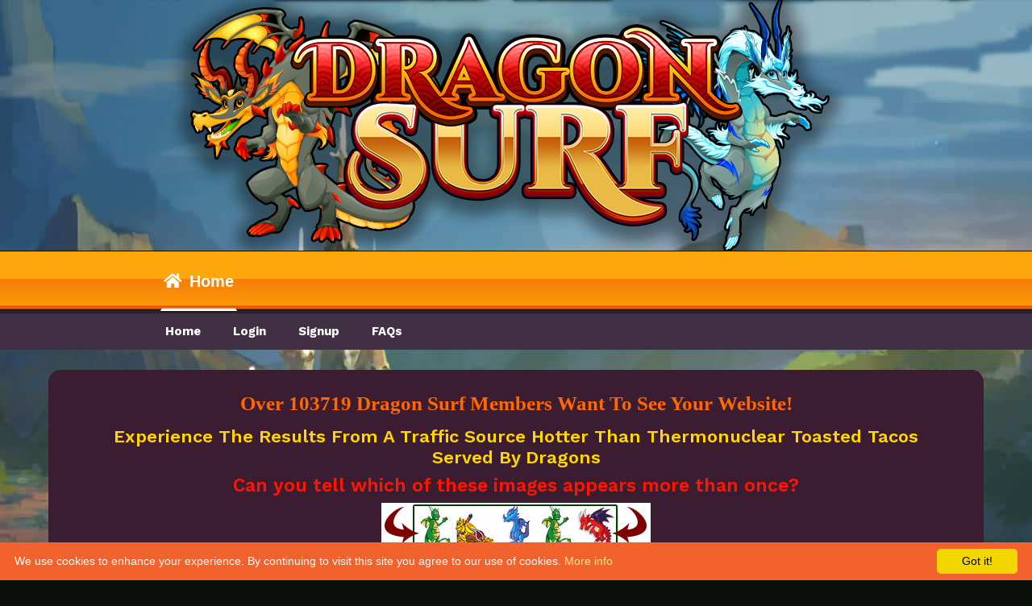

--- FILE ---
content_type: text/html; charset=UTF-8
request_url: https://dragonsurf.com/?rid=4624
body_size: 13463
content:
<!doctype html>
<html lang="en">
  <head>
    
    <!-- Required meta tags -->
    <meta charset="utf-8">
    <meta name="viewport" content="width=device-width, initial-scale=1, shrink-to-fit=no">

    <title>Dragon Surf</title>
    
    <!-- Favicon -->
    <link rel="apple-touch-icon" sizes="57x57" href="../../assets/img/favicon/apple-icon-57x57.png">
    <link rel="apple-touch-icon" sizes="60x60" href="../../assets/img/favicon/apple-icon-60x60.png">
    <link rel="apple-touch-icon" sizes="72x72" href="../../assets/img/favicon/apple-icon-72x72.png">
    <link rel="apple-touch-icon" sizes="76x76" href="../../assets/img/favicon/apple-icon-76x76.png">
    <link rel="apple-touch-icon" sizes="114x114" href="../../assets/img/favicon/apple-icon-114x114.png">
    <link rel="apple-touch-icon" sizes="120x120" href="../../assets/img/favicon/apple-icon-120x120.png">
    <link rel="apple-touch-icon" sizes="144x144" href="../../assets/img/favicon/apple-icon-144x144.png">
    <link rel="apple-touch-icon" sizes="152x152" href="../../assets/img/favicon/apple-icon-152x152.png">
    <link rel="apple-touch-icon" sizes="180x180" href="../../assets/img/favicon/apple-icon-180x180.png">
    <link rel="icon" type="image/png" sizes="192x192"  href="../../assets/img/favicon/android-icon-192x192.png">
    <link rel="icon" type="image/png" sizes="32x32" href="../../assets/img/favicon/favicon-32x32.png">
    <link rel="icon" type="image/png" sizes="96x96" href="../../assets/img/favicon/favicon-96x96.png">
    <link rel="icon" type="image/png" sizes="16x16" href="../../assets/img/favicon/favicon-16x16.png">
    <link rel="manifest" href="../../assets/img/favicon/manifest.json">
    <meta name="msapplication-TileColor" content="#ffffff">
    <meta name="msapplication-TileImage" content="../../assets/img/favicon/ms-icon-144x144.png">
    <meta name="theme-color" content="#ffffff">
    
    <!-- Bootstrap Stylesheet -->
    <link href="themes/ds/style_files/css/bootstrap.min.css" rel="stylesheet">
    
    <!-- Google font -->
    <link href="https://fonts.googleapis.com/css2?family=Work+Sans:wght@400;500;600;700;900&display=swap" rel="stylesheet"> 
    <link href="https://fonts.googleapis.com/css2?family=Inter:wght@400;500;600;700&display=swap" rel="stylesheet">
    
    <!-- Main css -->
    <link rel="stylesheet" href="../../vendors/bundle.css" type="text/css">

	<!-- App css -->
    <link rel="stylesheet" href="../../assets/css/app.min.css" type="text/css">
    
    <!-- Font Awesome Free Stylesheet -->
    <link href="themes/ds/style_files/css/fontawesome-icons.min.css" rel="stylesheet">
    
    <!-- Main LFM Stylesheet -->
    <link href="themes/ds/style.css" rel="stylesheet">
    
    <!-- Custom css -->
    <link rel="stylesheet" href="themes/ds/btns.css" type="text/css">
    <link rel="stylesheet" href="themes/ds/txt.css" type="text/css">
    
    <script>
	if (location.protocol != 'https:') {
		location.href = 'https:' + window.location.href.substring(window.location.protocol.length);
	}
	</script>    
  </head>


<body class="scrollable-layout">

<!-- Required Bootstrap Javascript Files -->
<script src="themes/ds/assets/js/jquery.min.js"></script>
<script src="themes/ds/assets/js/bootstrap.bundle.min.js"></script>

<!-- Typed.js Animated Text Javascript File -->
<script src="themes/ds/assets/js/typed.min.js"></script>

<div class="row">
    <div class="col-md-12">
        <center>
        <a class="d-none d-lg-block" href="members.php"><img src="themes/ds/header.png" alt="Dragon Surf" /></a>
        </center>
    </div>
</div>

<div class="lfm_menu_bar">

	<nav class="navbar navbar-expand-lg">
		
		<!-- Header in desktop mode 
		<a class="d-none d-lg-block" href="members.php"><img class="lfm_menu_logo" src="themes/ds/logo.png" alt="Logo"></a> -->
		
		<!-- Header in mobile mode -->
		<a class="d-lg-none navbar-toggler dropdown-toggle text-white" data-toggle="collapse" data-target="#lfm_members_mainmenu" aria-controls="lfm_members_mainmenu" aria-expanded="false" aria-label="Toggle navigation" href="#"><img class="lfm_menu_logo" src="themes/ds/logo.png" alt="Logo"></a>
		
		<!-- Main menu -->
		<div class="navbar-collapse collapse" id="lfm_members_mainmenu">
			<ul class="nav navbar-nav">
			
						
			<li class="nav-item lfm_tab_opened"><a class="nav-link" href="#" role="button" aria-expanded="false"> <i class="fas fa-home"></i> Home</a>
				<ul class="lfm_menu_tab nav">
					<li><a href="index.php"><span>Home</span></a></li>
					<li><a href="login.php"><span>Login</span></a></li>
					<li><a href="signup.php"><span>Signup</span></a></li>
					<li><a href="faqs.php"><span>FAQs</span></a></li>
				</ul>
			</li>
			
						</ul>
		</div>
	</nav>
</div>


<!-- Javascript for the main menu -->
<script>
$(document).ready(function() {
	$('.nav-link').on('click', function(e) {
		var parent = $(this).parent();
		var openedTabs = parent.siblings('.lfm_tab_opened');
		
		if (parent.hasClass('lfm_tab_opened') && !parent.hasClass('lfm_tab_closed')) {
			// If already opened, adds a closed class for mobile
			parent.addClass('lfm_tab_closed');
		} else if (parent.hasClass('lfm_tab_closed')) {
			parent.removeClass('lfm_tab_closed');
		}
		
		openedTabs.removeClass('lfm_tab_opened');
		parent.addClass('lfm_tab_opened');
	});
});
</script>

<!-- Layout wrapper -->
<div class="layout-wrapper">
    <!-- Content wrapper -->
    <div class="content-wrapper">

        <!-- Content body -->
        <div class="content-body">
            <!-- Content -->
            <div class="content">
<style type="text/css">
body {
	font-family: 'Philosopher', sans-serif;
	color: rgb(51, 51, 51);
	font-size: 100%;
	line-height: 1.4;
}
h1, h2, h3, h4, h5, h6, p {
	margin-top: 0;
	padding-right: 15px;
	padding-left: 15px;
}
h1 {
	font-family: 'Philosopher', sans-serif;
	color: #0A220C;
}
h2 {
	font-family: 'Philosopher', sans-serif;
	color: #FFD700;
}
h3 {
	font-family: 'Philosopher', sans-serif;
	color: #FF1500;
}
.headlineText {
	font-family: 'Cinzel', serif;
	font-size: 25px;
	color: #FF6700;
}
.whitetext {
	color: #FFFFFF;
	font-weight: bold;
}
.subheading {
	font-size: 22px;
	font-weight: bold;
}
.auto-style1 {
	font-size: x-small;
}
</style>

<div style="text-align:center;">
<p class="headlineText"><strong>Over 103719 Dragon Surf Members Want To See Your Website!</strong></p>

<h2 class="subheading">Experience The Results From A Traffic Source Hotter Than 
Thermonuclear Toasted Tacos Served By Dragons

</h2>

<h3>Can you tell which of these images appears more than once?</h3>
<p><img src="https://www.dragonsurf.com/images/salespage_surfimages.jpg" width="334" height="59"></p>
<h3>Of course You Can!  And that's all you need to know to start <br>
  earning 
  UNLIMITED visits to your websites right now!</h3>
<p style="text-align:center; font-size: 28px; color: #B35213;"><strong>Grab Your Free Dragon Surf Membership Today And Experience For Yourself Why <br /> People Are Raving About The Traffic And Results They Get From Dragon Surf!</strong></font></p>

<br /><br />
<center><a href="signup.php" class="drgn_btn"><font size="7"><b>Click Here To Join</b></font></a></center>
<br /><br /><br /><br />

<!-- Begin Association Badges--><center>
<table style="text-align: center; margin: 20px auto 0 auto; font-family: Impact; font-size: 2;">
                  <td align="center"><!-- Begin Pam&Mick --><p><img src="https://trafficinsider.net/images/pamandmick.png" style="width:100px; height:100px;"; /></p>  </td>
                        <td><!-- Begin Legacy Gold --><p><a href="https://legacyhits.com/?rid=1" target="_blank"><img src="https://legacyhits.com/getimg.php?id=12" height="100" width="100"></a></p></td>
                         <td><!-- Begin of LifetimeTE.com Code --><p><a href="https://lifetimete.com/?rid=1"><img src="https://lifetimete.com/getimg.php?id=3" height="100" width="100"></a></p></td>
                         
                        <td><!-- Begin of eTrafficCoop.com Code --><p><a href="https://etrafficcoop.com?r=57967" target="_blank"><img src="https://etrafficcoop.com/images/badge125x125.png" border="0" / height="100" width="100"></a><!-- End of eTrafficCoop.com --></p></td>
                        <td><!-- Begin of LegacyTeamCoop.com Code --><p><a href="https://legacyteamcoop.com/?rid=11046"><img src="https://legacyteamcoop.com/getimg.php?id=9" height="100" width="100"></a></p></td>
                        <td><!-- Begin Traffic Insider Network --><p><a href="https://trafficinsider.net/" target="_blank"><img src="https://trafficinsider.net/images/ti-badge.png" style="width:100px;height:100px;" alt="Part of the Traffic Insider Network"></a></p></td>
</tr><tr> 
                   <td><!-- Begin Affiliate Funnel--><p><a href="http://www.affiliatefunnel.com/teranking.new.php?progid=26&rid=110323" target="_blank"><img src="http://www.affiliatefunnel.com/ranker-img.php?size=lg&progId=26" width="100" height="120" border="0" alt="Vote For Us At AffiliateFunnel" title="Vote For Us At AffiliateFunnel"></a></p></td>
                        <td><!-- Begin Food Game --><p><a href="https://foodgame.surf/?rid=1144" target="_blank"><img src="https://foodgame.surf/badge.png" width="100" height="100" alt="The Food Game Partner"></a></p> </td>

                       <td><!-- Begin Viral Traffic Games --><p><img border="0" class="sponser_home" src="https://viraltrafficgames.com/images/VTG-MemberOf.png" style="width:100px;height:100px;" /></p>  </td>

                        
                         
                        <td><!-- Begin TECommandPost --><p><a target="_blank" href="https://www.tecommandpost.com/?referer=trafficinsider" target="_blank"><img src="https://dragonsurf.com/images/ui/cste125.png" style="width:100px; height:100px;"></a></p>  </td>

                        
                        <td><!-- Begin PromoSlice --><p><a target="_blank" href="https://promoslice.com/?ref=2326" target="_blank"><img src="https://promoslice.com/images/banner3.gif" style="width:100px; height:100px;"></a></p></td>

                        <td><!-- Begin SurfGuard --><p><img src="https://trafficinsider.net/images/surfguard.png" style="width:100px;height:100px;"></p></td>
                                   
                    </tr>
                </table></center><!-- End Association Badges -->


</div></div>

	<footer class="lfm_footer pt-5 pb-4">
		<div class="container">
			<div class="row">
				<div class="col-12 col-md-4 col-lg-4">
				    
					    <a href="members.php"><img src="../../assets/img/favicon/site-icon.png" alt="Dragon Surf" width="96px" height="96px" style="border: 3px solid white;" /></a>
					
					<br />
					<h4 class="text-white">Dragon Surf</h4>
					<p class="text-white">Copyright &copy; 2016 - 2026 Dragon Surf.<br /> All rights reserved.</p>
					<p class="text-white">Dragon Surf is a Member of <br /> the <a href="https://ussurfs.net/" target="_blank">USSurfs</a> Network</p>
					
				</div>
				
		
				<div class="col-12 col-md-3 col-lg-3">
					<h5 class="text-white text-uppercase mt-4 mt-md-0">Policy Links</h5>
					<ul class="list-unstyled">
						<li class="mb-1"><a href="https://ussurfs.net/privacy-policy.php" target="_blank class="text-white">Privacy Policy</a></li>
						<li class="mb-1"><a href="https://ussurfs.net/terms.php" target="_blank class="text-white">Terms of Service</a></li>
						<li class="mb-1"><a href="https://ussurfs.net/anti-spam_policy.php" target="_blank class="text-white">Anti-Spam Policy</a></li>
						<li class="mb-1"><a href="https://ussurfs.net/disclaimers.php" target="_blank class="text-white">Disclaimers</a></li>
						<li class="mb-1"><a href="https://ussurfs.com/purchase-terms.php" target="_blank class="text-white">Purchase Terms</a></li>
						<li class="mb-1"><a href="https://ussurfs.net/refund-policy.php" target="_blank class="text-white">Refund Policy</a></li>
					</ul>
				</div>
				<div class="col-12 col-md-2 col-lg-2">
					<h5 class="text-white text-uppercase mt-4 mt-md-0">Get Support</h5>
					<ul class="list-unstyled">
						<li class="mb-1"><a href="faqs.php" class="text-white">Contact Us</a></li>
						<li class="mb-1"><a href="https://help.ussurfs.net/index.php?a=add&catid=5" target="_blank" class="text-white">Help Desk <i class="fas fa-external-link-alt"></i></a></li>
					</ul>
				</div>
				
			</div>
		</div>
	</footer>
	
	            </div>
            <!-- ./ Content -->
        </div>
        <!-- ./ Content body -->
        
        	</div>
	</div>
	
	<!-- Main scripts 
    <script src="../../vendors/bundle.js"></script> -->

    <!-- Apex chart 
    <script src="../../vendors/charts/apex/apexcharts.min.js"></script> -->
    
    <!-- Tour 
    <script src="../../vendors/enjoyhint/enjoyhint.min.js"></script> -->

    <!-- Dashboard scripts 
    <script src="../../assets/js/examples/pages/dashboard.js"></script> -->

    <!-- App scripts 
    <script src="../../assets/js/app.min.js"></script> -->
    
    <!-- Cookie Notice -->
    <script type="text/javascript" id="cookieinfo" 	src="//cookieinfoscript.com/js/cookieinfo.min.js" 	data-bg="#F1622D" 	data-fg="#FFFFFF" 	data-link="#ffed8c" 	data-cookie="Dragon Surf" 	data-text-align="left"         data-close-text="Got it!"> </script>


  </body>
</html>

--- FILE ---
content_type: text/css
request_url: https://dragonsurf.com/assets/css/app.min.css
body_size: 223518
content:
@charset "UTF-8";

/*------------------------------------------------------------------
[Master Stylesheet]

Project:      TrendVM
Version:      1.0
Author:       Sean Owen
Author URL:   https://seanowen.net/

[Table of contents]

1. Vars
2. Mixins
3. Body.
4. Preloader
5. Icon Block
6. Error
7. Form
8. Form Wizard
9. Page Header
10. Lightbox
11. Card
12. Color
13. Colorpicker
14. Typography
15. Button
16. Progress
17. Dropdown
18. Badge
19. Collapse
20. Media Object
21. Accordion
22. Scrollbar
23. Gallery
24. Datepicker
25. Dropdown
26. Alert
27. Breadcrumb
28. Notification
29. Pagination
30. Nav
31. Tour
32. Sweet Alert
33. Range Slider
34. Select2
35. Modal
36. Timepicker
37. Avatar
38. File Upload
39. Authentication
40. Table
41. Pricing Table
42. Timeline
43. List Group
44. Toastr
45. Nestable
46. Slick
47. Demo
48. Navigation
49. Layouts
50. Header
51. Footer
52. Aside
53. Dark
54. Other
55. Responsive
--------------------------------------------------------------------- */

.opacity-0 {
  opacity: 0 !important;
}

.opacity-1 {
  opacity: 0.1 !important;
}

.opacity-2 {
  opacity: 0.2 !important;
}

.opacity-3 {
  opacity: 0.3 !important;
}

.opacity-4 {
  opacity: 0.4 !important;
}

.opacity-5 {
  opacity: 0.5 !important;
}

.opacity-6 {
  opacity: 0.6 !important;
}

.opacity-7 {
  opacity: 0.7 !important;
}

.opacity-8 {
  opacity: 0.8 !important;
}

.opacity-9 {
  opacity: 0.9 !important;
}

.font-size-10 {
  font-size: 10px !important;
}

.font-size-11 {
  font-size: 11px !important;
}

.font-size-12 {
  font-size: 12px !important;
}

.font-size-13 {
  font-size: 13px !important;
}

.font-size-14 {
  font-size: 14px !important;
}

.font-size-15 {
  font-size: 15px !important;
}

.font-size-16 {
  font-size: 16px !important;
}

.font-size-17 {
  font-size: 17px !important;
}

.font-size-18 {
  font-size: 18px !important;
}

.font-size-19 {
  font-size: 19px !important;
}

.font-size-20 {
  font-size: 20px !important;
}

.font-size-21 {
  font-size: 21px !important;
}

.font-size-22 {
  font-size: 22px !important;
}

.font-size-23 {
  font-size: 23px !important;
}

.font-size-24 {
  font-size: 24px !important;
}

.font-size-25 {
  font-size: 25px !important;
}

.font-size-26 {
  font-size: 26px !important;
}

.font-size-27 {
  font-size: 27px !important;
}

.font-size-28 {
  font-size: 28px !important;
}

.font-size-29 {
  font-size: 29px !important;
}

.font-size-30 {
  font-size: 30px !important;
}

.font-size-31 {
  font-size: 31px !important;
}

.font-size-32 {
  font-size: 32px !important;
}

.font-size-33 {
  font-size: 33px !important;
}

.font-size-34 {
  font-size: 34px !important;
}

.font-size-35 {
  font-size: 35px !important;
}

.font-size-36 {
  font-size: 36px !important;
}

.font-size-37 {
  font-size: 37px !important;
}

.font-size-38 {
  font-size: 38px !important;
}

.font-size-39 {
  font-size: 39px !important;
}

.font-size-40 {
  font-size: 40px !important;
}

.font-size-41 {
  font-size: 41px !important;
}

.font-size-42 {
  font-size: 42px !important;
}

.font-size-43 {
  font-size: 43px !important;
}

.font-size-44 {
  font-size: 44px !important;
}

.font-size-45 {
  font-size: 45px !important;
}

.font-size-46 {
  font-size: 46px !important;
}

.font-size-47 {
  font-size: 47px !important;
}

.font-size-48 {
  font-size: 48px !important;
}

.font-size-49 {
  font-size: 49px !important;
}

.font-size-50 {
  font-size: 50px !important;
}

.width-10 {
  width: 10px !important;
}

.width-11 {
  width: 11px !important;
}

.width-12 {
  width: 12px !important;
}

.width-13 {
  width: 13px !important;
}

.width-14 {
  width: 14px !important;
}

.width-15 {
  width: 15px !important;
}

.width-16 {
  width: 16px !important;
}

.width-17 {
  width: 17px !important;
}

.width-18 {
  width: 18px !important;
}

.width-19 {
  width: 19px !important;
}

.width-20 {
  width: 20px !important;
}

.width-21 {
  width: 21px !important;
}

.width-22 {
  width: 22px !important;
}

.width-23 {
  width: 23px !important;
}

.width-24 {
  width: 24px !important;
}

.width-25 {
  width: 25px !important;
}

.width-26 {
  width: 26px !important;
}

.width-27 {
  width: 27px !important;
}

.width-28 {
  width: 28px !important;
}

.width-29 {
  width: 29px !important;
}

.width-30 {
  width: 30px !important;
}

.width-31 {
  width: 31px !important;
}

.width-32 {
  width: 32px !important;
}

.width-33 {
  width: 33px !important;
}

.width-34 {
  width: 34px !important;
}

.width-35 {
  width: 35px !important;
}

.width-36 {
  width: 36px !important;
}

.width-37 {
  width: 37px !important;
}

.width-38 {
  width: 38px !important;
}

.width-39 {
  width: 39px !important;
}

.width-40 {
  width: 40px !important;
}

.width-41 {
  width: 41px !important;
}

.width-42 {
  width: 42px !important;
}

.width-43 {
  width: 43px !important;
}

.width-44 {
  width: 44px !important;
}

.width-45 {
  width: 45px !important;
}

.width-46 {
  width: 46px !important;
}

.width-47 {
  width: 47px !important;
}

.width-48 {
  width: 48px !important;
}

.width-49 {
  width: 49px !important;
}

.width-50 {
  width: 50px !important;
}

.height-10 {
  height: 10px !important;
}

.height-11 {
  height: 11px !important;
}

.height-12 {
  height: 12px !important;
}

.height-13 {
  height: 13px !important;
}

.height-14 {
  height: 14px !important;
}

.height-15 {
  height: 15px !important;
}

.height-16 {
  height: 16px !important;
}

.height-17 {
  height: 17px !important;
}

.height-18 {
  height: 18px !important;
}

.height-19 {
  height: 19px !important;
}

.height-20 {
  height: 20px !important;
}

.height-21 {
  height: 21px !important;
}

.height-22 {
  height: 22px !important;
}

.height-23 {
  height: 23px !important;
}

.height-24 {
  height: 24px !important;
}

.height-25 {
  height: 25px !important;
}

.height-26 {
  height: 26px !important;
}

.height-27 {
  height: 27px !important;
}

.height-28 {
  height: 28px !important;
}

.height-29 {
  height: 29px !important;
}

.height-30 {
  height: 30px !important;
}

.height-31 {
  height: 31px !important;
}

.height-32 {
  height: 32px !important;
}

.height-33 {
  height: 33px !important;
}

.height-34 {
  height: 34px !important;
}

.height-35 {
  height: 35px !important;
}

.height-36 {
  height: 36px !important;
}

.height-37 {
  height: 37px !important;
}

.height-38 {
  height: 38px !important;
}

.height-39 {
  height: 39px !important;
}

.height-40 {
  height: 40px !important;
}

.height-41 {
  height: 41px !important;
}

.height-42 {
  height: 42px !important;
}

.height-43 {
  height: 43px !important;
}

.height-44 {
  height: 44px !important;
}

.height-45 {
  height: 45px !important;
}

.height-46 {
  height: 46px !important;
}

.height-47 {
  height: 47px !important;
}

.height-48 {
  height: 48px !important;
}

.height-49 {
  height: 49px !important;
}

.height-50 {
  height: 50px !important;
}

.h-100-vh {
  height: 100vh;
}

body {
  font-family: "Inter", sans-serif;
  position: relative;
  background-color: #fd9e17;
  color: black;
  font-size: 14px;
  overflow: hidden;
}

body.no-scroll {
  overflow: hidden !important;
}

* {
  min-width: 0;
}

.preloader {
  position: fixed;
  right: 0;
  left: 0;
  top: 0;
  bottom: 0;
  z-index: 1001;
  background-color: white;
  display: flex;
  align-items: center;
  justify-content: center;
  flex-direction: column;
  /* Safari */
}

.preloader span {
  text-transform: uppercase;
  font-size: 12px;
  letter-spacing: 2px;
  margin-top: 15px;
}

.preloader .preloader-icon {
  border: 2px solid #eeeeee;
  border-radius: 50%;
  border-top: 2px solid #fd9e17;
  width: 70px;
  height: 70px;
  -webkit-animation: spin 0.5s linear infinite;
          animation: spin 0.5s linear infinite;
}

@-webkit-keyframes spin {
  0% {
    -webkit-transform: rotate(0deg);
  }

  100% {
    -webkit-transform: rotate(360deg);
  }
}

@keyframes spin {
  0% {
    transform: rotate(0deg);
  }

  100% {
    transform: rotate(360deg);
  }
}

.preloader svg path {
  fill: #fd9e17;
}

.icon-block {
  width: 40px;
  height: 40px;
  line-height: 40px;
  display: inline-flex;
  justify-content: center;
  align-items: center;
  background: #e1e1e1;
  border-radius: 3px;
  text-align: center;
  color: black;
  font-size: 18px;
}

.icon-block.icon-block-outline-white {
  border: 2px solid white;
  background: none;
  color: white !important;
}

.icon-block.icon-block-outline-primary {
  border: 2px solid #fd9e17;
  color: #fd9e17 !important;
  background: none;
}

.icon-block.icon-block-outline-success {
  border: 2px solid #34cd86;
  color: #34cd86 !important;
  background: none;
}

.icon-block.icon-block-outline-danger {
  border: 2px solid #ff3e6c;
  color: #ff3e6c !important;
  background: none;
}

.icon-block.icon-block-outline-info {
  border: 2px solid #30befb;
  color: #30befb !important;
  background: none;
}

.icon-block.icon-block-outline-warning {
  border: 2px solid #ffcc3e;
  color: #ffcc3e !important;
  background: none;
}

.icon-block.icon-block-outline-dark {
  border: 2px solid #293134;
  color: #293134 !important;
  background: none;
}

.icon-block.icon-block-outline-secondary {
  border: 2px solid #DD44A7;
  color: #DD44A7 !important;
  background: none;
}

.icon-block.icon-block-outline-facebook {
  border: 2px solid #3b5998;
  color: #3b5998 !important;
  background: none;
}

.icon-block.icon-block-outline-twitter {
  border: 2px solid #55acee;
  color: #55acee !important;
  background: none;
}

.icon-block.icon-block-outline-linkedin {
  border: 2px solid #0077b5;
  color: #0077b5 !important;
  background: none;
}

.icon-block.icon-block-outline-whatsapp {
  border: 2px solid #43d854;
  color: #43d854 !important;
  background: none;
}

.icon-block.icon-block-outline-instagram {
  border: 2px solid #3f729b;
  color: #3f729b !important;
  background: none;
}

.icon-block.icon-block-outline-dribbble {
  border: 2px solid #ea4c89;
  color: #ea4c89 !important;
  background: none;
}

.icon-block.icon-block-outline-google {
  border: 2px solid #db4437;
  color: #db4437 !important;
  background: none;
}

.icon-block.icon-block-outline-youtube {
  border: 2px solid #cd201f;
  color: #cd201f !important;
  background: none;
}

.icon-block.icon-block-xl {
  width: 70px;
  height: 70px;
  line-height: 70px;
  font-size: 28px;
}

.icon-block.icon-block-lg {
  width: 50px;
  height: 50px;
  line-height: 50px;
  font-size: 22px;
}

.icon-block.icon-block-sm {
  width: 30px;
  height: 30px;
  line-height: 30px;
  font-size: 14px;
}

.icon-block.icon-block-xs {
  width: 20px;
  height: 20px;
  line-height: 20px;
  font-size: 12px;
}

.icon-block.icon-block-floating {
  border-radius: 50%;
}

body.error-page img {
  width: 50%;
  display: table;
  margin: 50px auto;
}

body.error-page .display-1 {
  font-size: 10em;
}

.error-page {
  background-color: white;
  text-align: center;
  height: calc(100vh - 120px);
  display: flex;
  align-items: center;
  justify-content: center;
}

.error-page .error-page-item {
  font-size: 14rem;
  line-height: 14rem;
  margin-left: -2rem;
  text-shadow: -5px 1px 0px white;
}

.error-page .error-page-item:nth-child(2) {
  transform: translate(0, 10px);
  display: inline-block;
}

.form-control,
.swal-modal input.swal-content__input,
.custom-select {
  font-size: 0.875rem;
  border-color: #e1e1e1;
  border-radius: 0.2rem;
}

.form-control:focus,
.swal-modal input.swal-content__input:focus,
.custom-select:focus {
  box-shadow: none;
  border-color: rgba(80, 102, 225, 0.8);
}

.form-control:not(.form-control-lg):not(.form-control-sm),
.swal-modal input.swal-content__input:not(.form-control-lg):not(.form-control-sm) {
  height: calc(1.5em + .75rem + 3px);
}

.form-rounded {
  border-radius: 50px;
}

.form-control-lg {
  font-size: 1.1rem;
}

.form-control-sm {
  font-size: 0.8rem;
}

.input-group-text {
  border: none;
}

.valid-feedback {
  color: #34cd86;
}

.invalid-feedback {
  color: #ff3e6c;
}

textarea {
  min-height: 100px;
  max-height: 500px;
}

.custom-file-input:focus ~ .custom-file-label {
  border-color: #7c8ce8;
  box-shadow: none;
}

.custom-control-input {
  right: 0;
}

.custom-control-label {
  line-height: 25px;
}

/* Checkboxes and Radios */

.custom-checkbox .custom-control-input:checked ~ .custom-control-label::before,
.custom-radio .custom-control-input:checked ~ .custom-control-label::before,
.custom-switch .custom-control-input:checked ~ .custom-control-label::before {
  border-color: #fd9e17;
  background-color: #fd9e17;
}

.custom-checkbox .custom-control-input:focus ~ .custom-control-label::before,
.custom-radio .custom-control-input:focus ~ .custom-control-label::before,
.custom-switch .custom-control-input:focus ~ .custom-control-label::before {
  box-shadow: 0 0 0 0.2rem rgba(80, 102, 225, 0.3);
}

.custom-checkbox .custom-control-input:not(:disabled):active ~ .custom-control-label::before,
.custom-radio .custom-control-input:not(:disabled):active ~ .custom-control-label::before,
.custom-switch .custom-control-input:not(:disabled):active ~ .custom-control-label::before {
  border-color: #9eabee;
  background-color: #9eabee;
}

.custom-checkbox.custom-checkbox-secondary .custom-control-input:checked ~ .custom-control-label::before,
.custom-radio.custom-checkbox-secondary .custom-control-input:checked ~ .custom-control-label::before,
.custom-switch.custom-checkbox-secondary .custom-control-input:checked ~ .custom-control-label::before {
  border-color: #DD44A7;
  background-color: #DD44A7;
}

.custom-checkbox.custom-checkbox-secondary .custom-control-input:not(:disabled):active ~ .custom-control-label::before,
.custom-radio.custom-checkbox-secondary .custom-control-input:not(:disabled):active ~ .custom-control-label::before,
.custom-switch.custom-checkbox-secondary .custom-control-input:not(:disabled):active ~ .custom-control-label::before {
  border-color: #eb92cc;
  background-color: #eb92cc;
}

.custom-checkbox.custom-checkbox-secondary .custom-control-input:focus ~ .custom-control-label::before,
.custom-radio.custom-checkbox-secondary .custom-control-input:focus ~ .custom-control-label::before,
.custom-switch.custom-checkbox-secondary .custom-control-input:focus ~ .custom-control-label::before {
  box-shadow: 0 0 0 0.2rem rgba(221, 68, 167, 0.3);
}

.custom-checkbox.custom-checkbox-success .custom-control-input:checked ~ .custom-control-label::before,
.custom-radio.custom-checkbox-success .custom-control-input:checked ~ .custom-control-label::before,
.custom-switch.custom-checkbox-success .custom-control-input:checked ~ .custom-control-label::before {
  border-color: #34cd86;
  background-color: #34cd86;
}

.custom-checkbox.custom-checkbox-success .custom-control-input:not(:disabled):active ~ .custom-control-label::before,
.custom-radio.custom-checkbox-success .custom-control-input:not(:disabled):active ~ .custom-control-label::before,
.custom-switch.custom-checkbox-success .custom-control-input:not(:disabled):active ~ .custom-control-label::before {
  border-color: #7edfb2;
  background-color: #7edfb2;
}

.custom-checkbox.custom-checkbox-success .custom-control-input:focus ~ .custom-control-label::before,
.custom-radio.custom-checkbox-success .custom-control-input:focus ~ .custom-control-label::before,
.custom-switch.custom-checkbox-success .custom-control-input:focus ~ .custom-control-label::before {
  box-shadow: 0 0 0 0.2rem rgba(52, 205, 134, 0.3);
}

.custom-checkbox.custom-checkbox-danger .custom-control-input:checked ~ .custom-control-label::before,
.custom-radio.custom-checkbox-danger .custom-control-input:checked ~ .custom-control-label::before,
.custom-switch.custom-checkbox-danger .custom-control-input:checked ~ .custom-control-label::before {
  border-color: #ff3e6c;
  background-color: #ff3e6c;
}

.custom-checkbox.custom-checkbox-danger .custom-control-input:not(:disabled):active ~ .custom-control-label::before,
.custom-radio.custom-checkbox-danger .custom-control-input:not(:disabled):active ~ .custom-control-label::before,
.custom-switch.custom-checkbox-danger .custom-control-input:not(:disabled):active ~ .custom-control-label::before {
  border-color: #ff9ab2;
  background-color: #ff9ab2;
}

.custom-checkbox.custom-checkbox-danger .custom-control-input:focus ~ .custom-control-label::before,
.custom-radio.custom-checkbox-danger .custom-control-input:focus ~ .custom-control-label::before,
.custom-switch.custom-checkbox-danger .custom-control-input:focus ~ .custom-control-label::before {
  box-shadow: 0 0 0 0.2rem rgba(255, 62, 108, 0.3);
}

.custom-checkbox.custom-checkbox-warning .custom-control-input:checked ~ .custom-control-label::before,
.custom-radio.custom-checkbox-warning .custom-control-input:checked ~ .custom-control-label::before,
.custom-switch.custom-checkbox-warning .custom-control-input:checked ~ .custom-control-label::before {
  border-color: #ffcc3e;
  background-color: #ffcc3e;
}

.custom-checkbox.custom-checkbox-warning .custom-control-input:not(:disabled):active ~ .custom-control-label::before,
.custom-radio.custom-checkbox-warning .custom-control-input:not(:disabled):active ~ .custom-control-label::before,
.custom-switch.custom-checkbox-warning .custom-control-input:not(:disabled):active ~ .custom-control-label::before {
  border-color: #ffe49a;
  background-color: #ffe49a;
}

.custom-checkbox.custom-checkbox-warning .custom-control-input:focus ~ .custom-control-label::before,
.custom-radio.custom-checkbox-warning .custom-control-input:focus ~ .custom-control-label::before,
.custom-switch.custom-checkbox-warning .custom-control-input:focus ~ .custom-control-label::before {
  box-shadow: 0 0 0 0.2rem rgba(255, 204, 62, 0.3);
}

.custom-checkbox.custom-checkbox-info .custom-control-input:checked ~ .custom-control-label::before,
.custom-radio.custom-checkbox-info .custom-control-input:checked ~ .custom-control-label::before,
.custom-switch.custom-checkbox-info .custom-control-input:checked ~ .custom-control-label::before {
  border-color: #30befb;
  background-color: #30befb;
}

.custom-checkbox.custom-checkbox-info .custom-control-input:not(:disabled):active ~ .custom-control-label::before,
.custom-radio.custom-checkbox-info .custom-control-input:not(:disabled):active ~ .custom-control-label::before,
.custom-switch.custom-checkbox-info .custom-control-input:not(:disabled):active ~ .custom-control-label::before {
  border-color: #8adafd;
  background-color: #8adafd;
}

.custom-checkbox.custom-checkbox-info .custom-control-input:focus ~ .custom-control-label::before,
.custom-radio.custom-checkbox-info .custom-control-input:focus ~ .custom-control-label::before,
.custom-switch.custom-checkbox-info .custom-control-input:focus ~ .custom-control-label::before {
  box-shadow: 0 0 0 0.2rem rgba(48, 190, 251, 0.3);
}

.custom-checkbox.custom-checkbox-dark .custom-control-input:checked ~ .custom-control-label::before,
.custom-radio.custom-checkbox-dark .custom-control-input:checked ~ .custom-control-label::before,
.custom-switch.custom-checkbox-dark .custom-control-input:checked ~ .custom-control-label::before {
  border-color: #293134;
  background-color: #293134;
}

.custom-checkbox.custom-checkbox-dark .custom-control-input:not(:disabled):active ~ .custom-control-label::before,
.custom-radio.custom-checkbox-dark .custom-control-input:not(:disabled):active ~ .custom-control-label::before,
.custom-switch.custom-checkbox-dark .custom-control-input:not(:disabled):active ~ .custom-control-label::before {
  border-color: #516167;
  background-color: #516167;
}

.custom-checkbox.custom-checkbox-dark .custom-control-input:focus ~ .custom-control-label::before,
.custom-radio.custom-checkbox-dark .custom-control-input:focus ~ .custom-control-label::before,
.custom-switch.custom-checkbox-dark .custom-control-input:focus ~ .custom-control-label::before {
  box-shadow: 0 0 0 0.2rem rgba(41, 49, 52, 0.3);
}

.custom-checkbox.custom-range-danger::before {
  background-color: #ff3e6c;
}

.custom-checkbox.custom-range-danger::-webkit-slider-thumb:active {
  background-color: #ff9ab2;
}

.custom-range::-webkit-slider-thumb {
  background-color: #fd9e17;
}

.custom-range::-webkit-slider-thumb:active {
  background-color: #9eabee;
}

.custom-range.custom-range-danger::-webkit-slider-thumb {
  background-color: #ff3e6c;
}

.custom-range.custom-range-danger::-webkit-slider-thumb:active {
  background-color: #ff9ab2;
}

.custom-range.custom-range-warning::-webkit-slider-thumb {
  background-color: #ffcc3e;
}

.custom-range.custom-range-warning::-webkit-slider-thumb:active {
  background-color: #ffe49a;
}

.custom-range.custom-range-success::-webkit-slider-thumb {
  background-color: #34cd86;
}

.custom-range.custom-range-success::-webkit-slider-thumb:active {
  background-color: #7edfb2;
}

.custom-range.custom-range-secondary::-webkit-slider-thumb {
  background-color: #DD44A7;
}

.custom-range.custom-range-secondary::-webkit-slider-thumb:active {
  background-color: #eb92cc;
}

.custom-range.custom-range-info::-webkit-slider-thumb {
  background-color: #30befb;
}

.custom-range.custom-range-info::-webkit-slider-thumb:active {
  background-color: #8adafd;
}

.custom-range.custom-range-light::-webkit-slider-thumb {
  background-color: #ededed;
}

.custom-range.custom-range-light::-webkit-slider-thumb:active {
  background-color: white;
}

.custom-range.custom-range-dark::-webkit-slider-thumb {
  background-color: #293134;
}

.custom-range.custom-range-dark::-webkit-slider-thumb:active {
  background-color: #516167;
}

.wizard > .content {
  min-height: auto;
  min-width: auto !important;
  margin: 0;
  margin-bottom: 15px !important;
  background: none;
  padding: 0 !important;
}

.wizard .wizard-index {
  background-color: rgba(0, 0, 0, 0.4);
  height: 30px;
  width: 30px;
  border-radius: 50%;
  display: inline-flex;
  justify-content: center;
  align-items: center;
  color: #fff;
  margin-right: 0.5rem;
}

.wizard .current .wizard-index,
.wizard .done .wizard-index {
  background-color: rgba(255, 255, 255, 0.2);
}

.wizard > .actions > ul > li {
  margin: 0;
  margin-left: 10px;
}

.wizard > .content > .body {
  float: none;
  position: static;
  width: auto;
  height: auto;
}

.wizard > .steps {
  margin-bottom: 1.5rem;
}

.wizard > .steps a:hover {
  display: flex;
}

.wizard > .steps > ul > li {
  width: auto;
}

.wizard > .steps a {
  display: flex;
  align-items: center;
}

.wizard > .steps a,
.wizard > .steps a:hover,
.wizard > .steps a:active {
  margin: 0;
  margin-right: 10px;
}

.wizard > .steps .current a,
.wizard > .steps .current a:hover,
.wizard > .steps .current a:active {
  background: #fd9e17;
}

.wizard > .steps .error a,
.wizard > .steps .error a:hover,
.wizard > .steps .error a:active {
  background: #ff3e6c;
}

.wizard > .steps .done a,
.wizard > .steps .done a:hover,
.wizard > .steps .done a:active {
  background-color: #34cd86;
  color: white !important;
}

.wizard > .actions a,
.wizard > .actions a:hover,
.wizard > .actions a:active {
  background-color: #34cd86;
  color: white;
}

.page-header {
  margin-bottom: 30px;
  position: relative;
  border-radius: 0.2rem;
}

.page-header h1,
.page-header h2,
.page-header h3,
.page-header h4,
.page-header h5 {
  margin: 0;
  margin-bottom: 15px;
  line-height: 20px;
  font-weight: 600;
}

.page-header p {
  margin-bottom: 0;
  line-height: 15px;
}

.page-header .breadcrumb {
  background: none;
  padding: 0;
  margin: 0;
}

.page-header .breadcrumb a:hover {
  text-decoration: underline;
}

.page-header .breadcrumb li.breadcrumb-item {
  font-size: 12px !important;
}

.page-header .breadcrumb li.breadcrumb-item:first-child:before {
  font-size: 11px;
  font-family: themify;
  content: "\E69B";
  display: inline-block;
  margin-right: 5px;
}

.page-header .breadcrumb li.breadcrumb-item + .breadcrumb-item::before {
  font-size: 10px;
}

.page-header .breadcrumb li.breadcrumb-item.active {
  color: #fd9e17;
  font-weight: 600;
}

.mfp-with-zoom .mfp-container,
.mfp-with-zoom.mfp-bg {
  opacity: 0;
  -webkit-backface-visibility: hidden;
  /* ideally, transition speed should match zoom duration */
  transition: all 0.3s ease-out;
}

.mfp-with-zoom.mfp-ready .mfp-container {
  opacity: 1;
}

.mfp-with-zoom.mfp-ready.mfp-bg {
  opacity: 0.8;
}

.mfp-with-zoom.mfp-removing .mfp-container,
.mfp-with-zoom.mfp-removing.mfp-bg {
  opacity: 0;
}

.card,
.app-block .app-content .app-action {
  margin-bottom: 1.875rem;
  position: relative;
  background-color: white;
  border-radius: 0.2rem;
  border: none;
}

.card.bg-primary .card-header,
.app-block .app-content .bg-primary.app-action .card-header,
.card.bg-secondary .card-header,
.app-block .app-content .bg-secondary.app-action .card-header,
.card.bg-success .card-header,
.app-block .app-content .bg-success.app-action .card-header,
.card.bg-danger .card-header,
.app-block .app-content .bg-danger.app-action .card-header,
.card.bg-warning .card-header,
.app-block .app-content .bg-warning.app-action .card-header,
.card.bg-info .card-header,
.app-block .app-content .bg-info.app-action .card-header,
.card.bg-dark .card-header,
.app-block .app-content .bg-dark.app-action .card-header {
  border-bottom: 1px solid rgba(235, 235, 235, 0.4);
}

.card .card-header,
.app-block .app-content .app-action .card-header,
.card .card-footer,
.app-block .app-content .app-action .card-footer {
  border: none;
  background: none;
  font-size: 13px;
  font-weight: 600;
  padding: 10px 20px;
}

.card .card-header,
.app-block .app-content .app-action .card-header {
  margin-bottom: 0;
  border-bottom: 1px solid #ebebeb;
}

.card .card-footer,
.app-block .app-content .app-action .card-footer {
  border-top: 1px solid #ebebeb;
}

.card .card-body,
.app-block .app-content .app-action .card-body {
  padding: 1.5rem;
}

.card .card-body h1.card-title,
.app-block .app-content .app-action .card-body h1.card-title,
.card .card-body h2.card-title,
.app-block .app-content .app-action .card-body h2.card-title,
.card .card-body h3.card-title,
.app-block .app-content .app-action .card-body h3.card-title,
.card .card-body h4.card-title,
.app-block .app-content .app-action .card-body h4.card-title,
.card .card-body h5.card-title,
.app-block .app-content .app-action .card-body h5.card-title,
.card .card-body h6.card-title,
.app-block .app-content .app-action .card-body h6.card-title {
  margin-bottom: 2rem;
  font-size: 1.1rem;
  font-weight: 600;
}

.card .card-body h1.card-title .dropdown *,
.app-block .app-content .app-action .card-body h1.card-title .dropdown *,
.card .card-body h2.card-title .dropdown *,
.app-block .app-content .app-action .card-body h2.card-title .dropdown *,
.card .card-body h3.card-title .dropdown *,
.app-block .app-content .app-action .card-body h3.card-title .dropdown *,
.card .card-body h4.card-title .dropdown *,
.app-block .app-content .app-action .card-body h4.card-title .dropdown *,
.card .card-body h5.card-title .dropdown *,
.app-block .app-content .app-action .card-body h5.card-title .dropdown *,
.card .card-body h6.card-title .dropdown *,
.app-block .app-content .app-action .card-body h6.card-title .dropdown * {
  letter-spacing: normal;
  text-transform: none;
}

.card .card-scroll,
.app-block .app-content .app-action .card-scroll {
  height: 300px;
  overflow: auto;
}

.card.purple,
.app-block .app-content .purple.app-action {
  height: 120px;
  background: linear-gradient(200deg, #8a8ded, #9c9dc6);
}

.card.blue,
.app-block .app-content .blue.app-action {
  height: 120px;
  background: linear-gradient(200deg, #6bc5e7, #bcd7ff);
}

.card.green,
.app-block .app-content .green.app-action {
  height: 120px;
  background: linear-gradient(200deg, #77df75, #b5e7a0);
}

.card.orange,
.app-block .app-content .orange.app-action {
  height: 120px;
  background: linear-gradient(200deg, #ffc033, #ffc49d);
}

.card > .table-responsive .table td,
.app-block .app-content .app-action > .table-responsive .table td,
.card > .table-responsive .table th,
.app-block .app-content .app-action > .table-responsive .table th {
  padding: 0.75rem 1.5rem;
}

.card-group,
.card-columns {
  margin-bottom: 30px;
}

.bg-primary {
  background: #fd9e17 !important;
  color: white !important;
}

.bg-primary-bright {
  background: rgba(80, 102, 225, 0.3) !important;
}

.bg-primary-bright.bg-hover {
  transition: background 0.2s;
}

.bg-primary-bright.bg-hover:hover {
  background: rgba(11, 91, 182, 0.3) !important;
}

.bg-primary-gradient {
  background: linear-gradient(230deg, #fd9e17, #919fec) !important;
  color: white !important;
}

.bg-info {
  background: #30befb !important;
  color: white !important;
}

.bg-info.bg-hover {
  transition: background 0.2s;
}

.bg-info.bg-hover:hover {
  background: #62cefc !important;
}

.bg-info-bright {
  background: rgba(48, 190, 251, 0.3) !important;
}

.bg-info-bright.bg-hover {
  transition: background 0.2s;
}

.bg-info-bright.bg-hover:hover {
  background: rgba(23, 182, 251, 0.3) !important;
}

.bg-info-gradient {
  background: linear-gradient(230deg, #30befb, #7bd6fc) !important;
  color: white !important;
}

.bg-secondary {
  background: #DD44A7 !important;
  color: white !important;
}

.bg-secondary.bg-hover {
  transition: background 0.2s;
}

.bg-secondary.bg-hover:hover {
  background: #e56fbb !important;
}

.bg-secondary-bright {
  background: rgba(221, 68, 167, 0.3) !important;
}

.bg-secondary-bright.bg-hover {
  transition: background 0.2s;
}

.bg-secondary-bright.bg-hover:hover {
  background: rgba(217, 46, 157, 0.3) !important;
}

.bg-secondary-gradient {
  background: linear-gradient(230deg, #DD44A7, #e985c5) !important;
  color: white !important;
}

.bg-success {
  background: #34cd86 !important;
  color: white !important;
}

.bg-success.bg-hover {
  transition: background 0.2s;
}

.bg-success.bg-hover:hover {
  background: #5dd79e !important;
}

.bg-success-bright {
  background: rgba(52, 205, 134, 0.3) !important;
}

.bg-success-bright.bg-hover {
  transition: background 0.2s;
}

.bg-success-bright.bg-hover:hover {
  background: rgba(46, 186, 121, 0.3) !important;
}

.bg-success-gradient {
  background: linear-gradient(230deg, #34cd86, #71dcab) !important;
  color: white !important;
}

.bg-danger {
  background: #ff3e6c !important;
  color: white !important;
}

.bg-danger.bg-hover {
  transition: background 0.2s;
}

.bg-danger.bg-hover:hover {
  background: #ff7193 !important;
}

.bg-danger-bright {
  background: rgba(255, 62, 108, 0.3) !important;
}

.bg-danger-bright.bg-hover {
  transition: background 0.2s;
}

.bg-danger-bright.bg-hover:hover {
  background: rgba(255, 37, 89, 0.3) !important;
}

.bg-danger-gradient {
  background: linear-gradient(230deg, #ff3e6c, #ff8ba6) !important;
  color: white !important;
}

.bg-warning {
  background: #ffcc3e !important;
}

.bg-warning.bg-hover {
  transition: background 0.2s;
}

.bg-warning.bg-hover:hover {
  background: #ffd971 !important;
}

.bg-warning-bright {
  background: rgba(255, 204, 62, 0.3) !important;
}

.bg-warning-bright.bg-hover {
  transition: background 0.2s;
}

.bg-warning-bright.bg-hover:hover {
  background: rgba(255, 197, 37, 0.3) !important;
}

.bg-warning-gradient {
  background: linear-gradient(230deg, #ffcc3e, #ffe08b) !important;
  color: white !important;
}

.bg-light {
  background: #ededed !important;
}

.bg-dark {
  background: #293134 !important;
  color: white !important;
}

.bg-dark.bg-hover {
  transition: background 0.2s;
}

.bg-dark.bg-hover:hover {
  background: #3f4c51 !important;
}

.bg-dark-bright {
  background: #d4d5d8 !important;
}

.bg-dark-bright.bg-hover {
  transition: background 0.2s;
}

.bg-dark-bright.bg-hover:hover {
  background: #c7c8cc !important;
}

.bg-dark-gradient {
  background: linear-gradient(230deg, #293134, #4b595f) !important;
  color: white !important;
}

.bg-facebook {
  background: #3b5998 !important;
  color: white !important;
}

.bg-twitter {
  background: #55acee !important;
  color: white !important;
}

.bg-linkedin {
  background: #0077b5 !important;
  color: white !important;
}

.bg-whatsapp {
  background: #43d854 !important;
  color: white !important;
}

.bg-instagram {
  background: #3f729b !important;
  color: white !important;
}

.bg-dribbble {
  background: #ea4c89 !important;
  color: white !important;
}

.bg-google {
  background: #db4437 !important;
  color: white !important;
}

.bg-youtube {
  background: #cd201f !important;
  color: white !important;
}

.text-primary {
  color: #fd9e17 !important;
}

.text-secondary {
  color: #DD44A7 !important;
}

.text-info {
  color: #30befb !important;
}

.text-success,
.app-block .app-content .app-content-body .app-lists ul.list-group li.list-group-item.active.task-list .app-list-title {
  color: #34cd86 !important;
}

.text-danger {
  color: #ff3e6c !important;
}

.text-warning {
  color: #ffcc3e !important;
}

.text-light {
  color: #ededed !important;
}

.text-facebook {
  color: #3b5998 !important;
}

.text-twitter {
  color: #55acee !important;
}

.text-google {
  color: #db4437 !important;
}

.text-linkedin {
  color: #0077b5 !important;
}

.text-instagram {
  color: #3f729b !important;
}

.text-whatsapp {
  color: #43d854 !important;
}

.text-dribbble {
  color: #ea4c89 !important;
}

.colorpicker.dropdown-menu {
  visibility: visible;
  opacity: 1;
  height: auto;
}

.colorpicker-2x .colorpicker-saturation {
  width: 200px;
  height: 200px;
}

.colorpicker-2x .colorpicker-hue,
.colorpicker-2x .colorpicker-alpha {
  width: 30px;
  height: 200px;
}

.colorpicker-2x .colorpicker-color,
.colorpicker-2x .colorpicker-color div {
  height: 30px;
}

.colorpicker.colorpicker-hidden {
  display: none !important;
}

ul:not(.list-unstyled) {
  margin: 0;
  padding: 0;
}

ul:not(.list-unstyled) li {
  list-style-type: none;
}

ul:not(.list-unstyled) li a .icon {
  color: #d1d1d1;
  font-size: 14px;
  vertical-align: middle;
}

ul:not(.list-unstyled) li a:hover,
ul:not(.list-unstyled) li a:focus {
  text-decoration: underline;
}

ul li a:hover,
ul li a:focus {
  text-decoration: none !important;
}

ul.list-unstyled li {
  margin-bottom: 10px;
}

ul.list-unstyled li ul {
  margin-left: 30px !important;
  margin-top: 10px !important;
  margin-bottom: 10px !important;
}

ul.list-unstyled li ul li {
  list-style-type: disc !important;
}

ul.links a {
  display: block;
  padding: 3px 5px;
  color: #2e2e2e;
}

ul.links a.active {
  color: #fd9e17;
  font-weight: 500;
}

.list-group.list-group-sm .list-group-item {
  padding: 0.4rem 1rem;
}

.text-uppercase {
  letter-spacing: 0.5px;
}

.bg-none {
  background-color: inherit !important;
}

h1 {
  font-size: 29px;
  font-weight: 600;
}

h2 {
  font-size: 26px;
  font-weight: 600;
}

h3 {
  font-size: 23px;
  font-weight: 600;
}

h4 {
  font-size: 20px;
  font-weight: 600;
}

h5 {
  font-size: 17px;
  font-weight: 600;
}

h6 {
  font-size: 14px;
}

ul.list-inline li {
  margin-bottom: 0.5rem;
}

hr {
  border-color: #e6e6e6;
}

.right-0 {
  right: 0;
}

.left-0 {
  left: 0;
}

.top-0 {
  top: 0;
}

.bottom-0 {
  bottom: 0;
}

.cursor-pointer {
  cursor: pointer;
}

p {
  line-height: 1.5rem;
}

a {
  color: #666666;
  text-decoration: none;
  transition: color 0.2s;
}

a:hover {
  color: black;
  text-decoration: none;
}

a.link-1 {
  color: #fd9e17;
}

a.link-1:hover,
a.link-1:focus {
  color: rgba(80, 102, 225, 0.8);
}

a.link-2 {
  color: black;
}

a.link-2:hover,
a.link-2:focus {
  color: #fd9e17;
}

a.link-3 {
  color: white;
}

a.link-3:hover,
a.link-3:focus {
  color: #fd9e17;
}

a.link-4 {
  color: white;
}

a.link-4:hover,
a.link-4:focus {
  opacity: 0.8;
  text-decoration: underline;
}

a.link-5 {
    color: #c91e0a;
}

a:not(.active.list-group-item),
a:not(.btn):hover,
a:not(.btn):active,
a:not(.btn):focus {
  text-decoration: none !important;
  color: black;
  outline: none;
}

a.btn:hover,
a.btn:active,
a.btn:focus {
  text-decoration: none !important;
}

.btn-link {
  color: #fd9e17;
}

.btn-link:hover {
  color: #fd9e17;
}

.page-link {
  color: #fd9e17;
}

.page-link:not(:disabled):not(.disabled):focus {
  box-shadow: 0 0 0 0.2rem rgba(80, 102, 225, 0.3);
}

.btn {
  font-size: 14px;
  width: auto;
  display: inline-flex;
  font-weight: 600;
  align-items: center;
  padding: 10px 15px;
  line-height: 14px;
  border-radius: 0.2rem;
}

.btn svg {
  width: 14px !important;
  height: 14px !important;
}

.btn[data-toggle=dropdown] {
  align-items: center;
}

.btn.btn-sm {
  padding: 5px 10px;
  font-size: 13px;
}

.btn.btn-lg {
  padding: 15px 20px;
  font-size: 17px;
}

.btn.btn-block {
  width: 100%;
  justify-content: center;
}

.btn.btn-square {
  border-radius: 0;
}

.btn.btn-rounded {
  border-radius: 50px;
  padding: 10px 20px;
}

.btn.btn-rounded.btn-sm {
  padding: 5px 15px;
  font-size: 13px;
}

.btn.btn-rounded.btn-lg {
  padding: 20px 30px;
  font-size: 17px;
}

.btn.btn-floating {
  height: 35px;
  width: 35px;
  padding: 0;
  justify-content: center;
  border-radius: 50%;
}

.btn.btn-floating.btn-sm {
  height: 30px;
  width: 30px;
}

.btn.btn-floating.btn-lg {
  height: 50px;
  width: 50px;
}

.btn.btn-uppercase {
  text-transform: uppercase;
  font-size: 12px;
  letter-spacing: 1px;
  align-items: center;
  font-weight: 600;
}

.btn.btn-uppercase.btn-sm {
  font-size: 11px;
}

.btn.btn-uppercase.btn-lg {
  font-size: 14px;
}

.btn.btn-shadow {
  box-shadow: 0px 3px 4px 1px rgba(0, 0, 0, 0.3);
}

.btn.btn-shadow:focus,
.btn.btn-shadow:active {
  box-shadow: 0px 4px 6px 1px rgba(0, 0, 0, 0.3) !important;
}

.btn.btn-primary,
a.btn[href="#next"],
a.btn[href="#previous"] {
  color: white !important;
  background: #fd9e17;
  border-color: #fd9e17;
  cursor: pointer;
  box-shadow: 0px 2px 8px 0px rgba(80, 102, 225, 0.45);
}

.btn.btn-primary:not(:disabled):not(.disabled):hover,
a.btn[href="#next"]:not(:disabled):not(.disabled):hover,
a.btn[href="#previous"]:not(:disabled):not(.disabled):hover,
.btn.btn-primary:not(:disabled):not(.disabled):focus,
a.btn[href="#next"]:not(:disabled):not(.disabled):focus,
a.btn[href="#previous"]:not(:disabled):not(.disabled):focus,
.btn.btn-primary:not(:disabled):not(.disabled):active,
a.btn[href="#next"]:not(:disabled):not(.disabled):active,
a.btn[href="#previous"]:not(:disabled):not(.disabled):active,
.btn.btn-primary:not(:disabled):not(.disabled).active,
a.btn[href="#next"]:not(:disabled):not(.disabled).active,
a.btn[href="#previous"]:not(:disabled):not(.disabled).active {
  cursor: pointer;
  background: #2540d9;
  border-color: #2540d9;
}

.btn.btn-primary:not(:disabled):not(.disabled):focus,
a.btn[href="#next"]:not(:disabled):not(.disabled):focus,
a.btn[href="#previous"]:not(:disabled):not(.disabled):focus {
  box-shadow: 0 0 0 0.2rem rgba(80, 102, 225, 0.4) !important;
}

.btn.btn-primary.btn-pulse:not(:disabled):not(.disabled),
a.btn.btn-pulse[href="#next"]:not(:disabled):not(.disabled),
a.btn.btn-pulse[href="#previous"]:not(:disabled):not(.disabled) {
  box-shadow: 0 0 0 0 rgba(80, 102, 225, 0.9) !important;
  -webkit-animation: pulse 1.5s infinite !important;
}

.btn.btn-primary:hover,
a.btn[href="#next"]:hover,
a.btn[href="#previous"]:hover {
  -webkit-animation: none;
}

.btn.btn-gradient-primary {
  color: white !important;
  background: linear-gradient(20deg, #919fec, #2540d9);
  border-color: transparent;
  color: white;
  box-shadow: 0px 2px 8px 0px rgba(80, 102, 225, 0.45);
}

.btn.btn-gradient-primary:not(:disabled):not(.disabled):hover,
.btn.btn-gradient-primary:not(:disabled):not(.disabled):focus,
.btn.btn-gradient-primary:not(:disabled):not(.disabled):active,
.btn.btn-gradient-primary:not(:disabled):not(.disabled).active {
  background: linear-gradient(20deg, #fd9e17, #2540d9);
  border-color: transparent;
}

.btn.btn-gradient-primary:not(:disabled):not(.disabled):focus {
  box-shadow: 0 0 0 0.2rem rgba(80, 102, 225, 0.5);
}

.btn.btn-gradient-primary.btn-pulse:not(:disabled):not(.disabled) {
  box-shadow: 0 0 0 0 rgba(80, 102, 225, 0.9) !important;
  -webkit-animation: pulse 1.5s infinite !important;
}

.btn.btn-gradient-primary:hover {
  -webkit-animation: none;
}

.btn.btn-light-primary {
  color: white !important;
  background: rgba(80, 102, 225, 0.3);
  border-color: transparent;
  color: #1f36b6;
  box-shadow: 0px 2px 8px 0px rgba(80, 102, 225, 0.45);
}

.btn.btn-light-primary:not(:disabled):not(.disabled):hover,
.btn.btn-light-primary:not(:disabled):not(.disabled):focus,
.btn.btn-light-primary:not(:disabled):not(.disabled):active,
.btn.btn-light-primary:not(:disabled):not(.disabled).active {
  background: rgba(80, 102, 225, 0.5);
  border-color: transparent;
}

.btn.btn-light-primary:not(:disabled):not(.disabled):focus {
  box-shadow: 0 0 0 0.2rem rgba(80, 102, 225, 0.2);
}

.btn.btn-light-primary.btn-pulse:not(:disabled):not(.disabled) {
  box-shadow: 0 0 0 0 rgba(80, 102, 225, 0.9) !important;
  -webkit-animation: pulse 1.5s infinite !important;
}

.btn.btn-light-primary:hover {
  -webkit-animation: none;
}

.btn.btn-outline-primary {
  color: white !important;
  background: none;
  border-color: #fd9e17;
  color: #fd9e17;
  box-shadow: 0px 2px 8px 0px rgba(80, 102, 225, 0.45);
}

.btn.btn-outline-primary:not(:disabled):not(.disabled):hover {
  background: #fd9e17;
  border-color: #fd9e17;
  color: white;
}

.btn.btn-outline-primary:not(:disabled):not(.disabled):focus,
.btn.btn-outline-primary:not(:disabled):not(.disabled):active,
.btn.btn-outline-primary:not(:disabled):not(.disabled).active {
  background: #243ed0;
  border-color: #243ed0;
  color: white;
}

.btn.btn-outline-primary:not(:disabled):not(.disabled):focus {
  box-shadow: 0 0 0 0.2rem rgba(80, 102, 225, 0.4);
}

.btn.btn-outline-primary.btn-pulse:not(:disabled):not(.disabled) {
  box-shadow: 0 0 0 0 rgba(80, 102, 225, 0.9) !important;
  -webkit-animation: pulse 1.5s infinite !important;
}

.btn.btn-outline-primary:hover {
  -webkit-animation: none;
}

.btn.btn-outline-white {
  color: white !important;
  background: none;
  border-color: white;
  color: white;
  box-shadow: 0px 2px 8px 0px rgba(255, 255, 255, 0.45);
}

.btn.btn-outline-white:not(:disabled):not(.disabled):hover {
  background: white;
  border-color: white;
  color: black;
}

.btn.btn-outline-white:not(:disabled):not(.disabled):focus,
.btn.btn-outline-white:not(:disabled):not(.disabled):active,
.btn.btn-outline-white:not(:disabled):not(.disabled).active {
  background: #e0e0e0;
  border-color: #e0e0e0;
  color: black;
}

.btn.btn-outline-white:not(:disabled):not(.disabled):focus {
  box-shadow: 0 0 0 0.2rem rgba(255, 255, 255, 0.4);
}

.btn.btn-outline-white.btn-pulse:not(:disabled):not(.disabled) {
  box-shadow: 0 0 0 0 rgba(255, 255, 255, 0.9) !important;
  -webkit-animation: pulse 1.5s infinite !important;
}

.btn.btn-outline-white:hover {
  -webkit-animation: none;
}

.btn.btn-secondary {
  color: white !important;
  background: #DD44A7;
  border-color: #DD44A7;
  cursor: pointer;
  box-shadow: 0px 2px 8px 0px rgba(221, 68, 167, 0.45);
}

.btn.btn-secondary:not(:disabled):not(.disabled):hover,
.btn.btn-secondary:not(:disabled):not(.disabled):focus,
.btn.btn-secondary:not(:disabled):not(.disabled):active,
.btn.btn-secondary:not(:disabled):not(.disabled).active {
  cursor: pointer;
  background: #c9258f;
  border-color: #c9258f;
}

.btn.btn-secondary:not(:disabled):not(.disabled):focus {
  box-shadow: 0 0 0 0.2rem rgba(221, 68, 167, 0.4) !important;
}

.btn.btn-secondary.btn-pulse:not(:disabled):not(.disabled) {
  box-shadow: 0 0 0 0 rgba(221, 68, 167, 0.9) !important;
  -webkit-animation: pulse 1.5s infinite !important;
}

.btn.btn-secondary:hover {
  -webkit-animation: none;
}

.btn.btn-gradient-secondary {
  color: white !important;
  background: linear-gradient(20deg, #e985c5, #c9258f);
  border-color: transparent;
  color: white;
  box-shadow: 0px 2px 8px 0px rgba(221, 68, 167, 0.45);
}

.btn.btn-gradient-secondary:not(:disabled):not(.disabled):hover,
.btn.btn-gradient-secondary:not(:disabled):not(.disabled):focus,
.btn.btn-gradient-secondary:not(:disabled):not(.disabled):active,
.btn.btn-gradient-secondary:not(:disabled):not(.disabled).active {
  background: linear-gradient(20deg, #DD44A7, #c9258f);
  border-color: transparent;
}

.btn.btn-gradient-secondary:not(:disabled):not(.disabled):focus {
  box-shadow: 0 0 0 0.2rem rgba(221, 68, 167, 0.5);
}

.btn.btn-gradient-secondary.btn-pulse:not(:disabled):not(.disabled) {
  box-shadow: 0 0 0 0 rgba(221, 68, 167, 0.9) !important;
  -webkit-animation: pulse 1.5s infinite !important;
}

.btn.btn-gradient-secondary:hover {
  -webkit-animation: none;
}

.btn.btn-light-secondary {
  color: white !important;
  background: rgba(221, 68, 167, 0.3);
  border-color: transparent;
  color: #a71e77;
  box-shadow: 0px 2px 8px 0px rgba(221, 68, 167, 0.45);
}

.btn.btn-light-secondary:not(:disabled):not(.disabled):hover,
.btn.btn-light-secondary:not(:disabled):not(.disabled):focus,
.btn.btn-light-secondary:not(:disabled):not(.disabled):active,
.btn.btn-light-secondary:not(:disabled):not(.disabled).active {
  background: rgba(221, 68, 167, 0.5);
  border-color: transparent;
}

.btn.btn-light-secondary:not(:disabled):not(.disabled):focus {
  box-shadow: 0 0 0 0.2rem rgba(221, 68, 167, 0.2);
}

.btn.btn-light-secondary.btn-pulse:not(:disabled):not(.disabled) {
  box-shadow: 0 0 0 0 rgba(221, 68, 167, 0.9) !important;
  -webkit-animation: pulse 1.5s infinite !important;
}

.btn.btn-light-secondary:hover {
  -webkit-animation: none;
}

.btn.btn-outline-secondary {
  color: white !important;
  background: none;
  border-color: #DD44A7;
  color: #DD44A7;
  box-shadow: 0px 2px 8px 0px rgba(221, 68, 167, 0.45);
}

.btn.btn-outline-secondary:not(:disabled):not(.disabled):hover {
  background: #DD44A7;
  border-color: #DD44A7;
  color: white;
}

.btn.btn-outline-secondary:not(:disabled):not(.disabled):focus,
.btn.btn-outline-secondary:not(:disabled):not(.disabled):active,
.btn.btn-outline-secondary:not(:disabled):not(.disabled).active {
  background: #c12389;
  border-color: #c12389;
  color: white;
}

.btn.btn-outline-secondary:not(:disabled):not(.disabled):focus {
  box-shadow: 0 0 0 0.2rem rgba(221, 68, 167, 0.4);
}

.btn.btn-outline-secondary.btn-pulse:not(:disabled):not(.disabled) {
  box-shadow: 0 0 0 0 rgba(221, 68, 167, 0.9) !important;
  -webkit-animation: pulse 1.5s infinite !important;
}

.btn.btn-outline-secondary:hover {
  -webkit-animation: none;
}

.btn.btn-success {
  color: white !important;
  background: #34cd86;
  border-color: #34cd86;
  cursor: pointer;
  box-shadow: 0px 2px 8px 0px rgba(52, 205, 134, 0.45);
}

.btn.btn-success:not(:disabled):not(.disabled):hover,
.btn.btn-success:not(:disabled):not(.disabled):focus,
.btn.btn-success:not(:disabled):not(.disabled):active,
.btn.btn-success:not(:disabled):not(.disabled).active {
  cursor: pointer;
  background: #29a56b;
  border-color: #29a56b;
}

.btn.btn-success:not(:disabled):not(.disabled):focus {
  box-shadow: 0 0 0 0.2rem rgba(52, 205, 134, 0.4) !important;
}

.btn.btn-success.btn-pulse:not(:disabled):not(.disabled) {
  box-shadow: 0 0 0 0 rgba(52, 205, 134, 0.9) !important;
  -webkit-animation: pulse 1.5s infinite !important;
}

.btn.btn-success:hover {
  -webkit-animation: none;
}

.btn.btn-gradient-success {
  color: white !important;
  background: linear-gradient(20deg, #71dcab, #29a56b);
  border-color: transparent;
  color: white;
  box-shadow: 0px 2px 8px 0px rgba(52, 205, 134, 0.45);
}

.btn.btn-gradient-success:not(:disabled):not(.disabled):hover,
.btn.btn-gradient-success:not(:disabled):not(.disabled):focus,
.btn.btn-gradient-success:not(:disabled):not(.disabled):active,
.btn.btn-gradient-success:not(:disabled):not(.disabled).active {
  background: linear-gradient(20deg, #34cd86, #29a56b);
  border-color: transparent;
}

.btn.btn-gradient-success:not(:disabled):not(.disabled):focus {
  box-shadow: 0 0 0 0.2rem rgba(52, 205, 134, 0.5);
}

.btn.btn-gradient-success.btn-pulse:not(:disabled):not(.disabled) {
  box-shadow: 0 0 0 0 rgba(52, 205, 134, 0.9) !important;
  -webkit-animation: pulse 1.5s infinite !important;
}

.btn.btn-gradient-success:hover {
  -webkit-animation: none;
}

.btn.btn-light-success {
  color: white !important;
  background: rgba(52, 205, 134, 0.3);
  border-color: transparent;
  color: #218556;
  box-shadow: 0px 2px 8px 0px rgba(52, 205, 134, 0.45);
}

.btn.btn-light-success:not(:disabled):not(.disabled):hover,
.btn.btn-light-success:not(:disabled):not(.disabled):focus,
.btn.btn-light-success:not(:disabled):not(.disabled):active,
.btn.btn-light-success:not(:disabled):not(.disabled).active {
  background: rgba(52, 205, 134, 0.5);
  border-color: transparent;
}

.btn.btn-light-success:not(:disabled):not(.disabled):focus {
  box-shadow: 0 0 0 0.2rem rgba(52, 205, 134, 0.2);
}

.btn.btn-light-success.btn-pulse:not(:disabled):not(.disabled) {
  box-shadow: 0 0 0 0 rgba(52, 205, 134, 0.9) !important;
  -webkit-animation: pulse 1.5s infinite !important;
}

.btn.btn-light-success:hover {
  -webkit-animation: none;
}

.btn.btn-outline-success {
  color: white !important;
  background: none;
  border-color: #34cd86;
  color: #34cd86;
  box-shadow: 0px 2px 8px 0px rgba(52, 205, 134, 0.45);
}

.btn.btn-outline-success:not(:disabled):not(.disabled):hover {
  background: #34cd86;
  border-color: #34cd86;
  color: white;
}

.btn.btn-outline-success:not(:disabled):not(.disabled):focus,
.btn.btn-outline-success:not(:disabled):not(.disabled):active,
.btn.btn-outline-success:not(:disabled):not(.disabled).active {
  background: #279d66;
  border-color: #279d66;
  color: white;
}

.btn.btn-outline-success:not(:disabled):not(.disabled):focus {
  box-shadow: 0 0 0 0.2rem rgba(52, 205, 134, 0.4);
}

.btn.btn-outline-success.btn-pulse:not(:disabled):not(.disabled) {
  box-shadow: 0 0 0 0 rgba(52, 205, 134, 0.9) !important;
  -webkit-animation: pulse 1.5s infinite !important;
}

.btn.btn-outline-success:hover {
  -webkit-animation: none;
}

.btn.btn-danger {
  color: white !important;
  background: #ff3e6c;
  border-color: #ff3e6c;
  cursor: pointer;
  box-shadow: 0px 2px 8px 0px rgba(255, 62, 108, 0.45);
}

.btn.btn-danger:not(:disabled):not(.disabled):hover,
.btn.btn-danger:not(:disabled):not(.disabled):focus,
.btn.btn-danger:not(:disabled):not(.disabled):active,
.btn.btn-danger:not(:disabled):not(.disabled).active {
  cursor: pointer;
  background: #ff0b45;
  border-color: #ff0b45;
}

.btn.btn-danger:not(:disabled):not(.disabled):focus {
  box-shadow: 0 0 0 0.2rem rgba(255, 62, 108, 0.4) !important;
}

.btn.btn-danger.btn-pulse:not(:disabled):not(.disabled) {
  box-shadow: 0 0 0 0 rgba(255, 62, 108, 0.9) !important;
  -webkit-animation: pulse 1.5s infinite !important;
}

.btn.btn-danger:hover {
  -webkit-animation: none;
}

.btn.btn-gradient-danger {
  color: white !important;
  background: linear-gradient(20deg, #ff8ba6, #ff0b45);
  border-color: transparent;
  color: white;
  box-shadow: 0px 2px 8px 0px rgba(255, 62, 108, 0.45);
}

.btn.btn-gradient-danger:not(:disabled):not(.disabled):hover,
.btn.btn-gradient-danger:not(:disabled):not(.disabled):focus,
.btn.btn-gradient-danger:not(:disabled):not(.disabled):active,
.btn.btn-gradient-danger:not(:disabled):not(.disabled).active {
  background: linear-gradient(20deg, #ff3e6c, #ff0b45);
  border-color: transparent;
}

.btn.btn-gradient-danger:not(:disabled):not(.disabled):focus {
  box-shadow: 0 0 0 0.2rem rgba(255, 62, 108, 0.5);
}

.btn.btn-gradient-danger.btn-pulse:not(:disabled):not(.disabled) {
  box-shadow: 0 0 0 0 rgba(255, 62, 108, 0.9) !important;
  -webkit-animation: pulse 1.5s infinite !important;
}

.btn.btn-gradient-danger:hover {
  -webkit-animation: none;
}

.btn.btn-light-danger {
  color: white !important;
  background: rgba(255, 62, 108, 0.3);
  border-color: transparent;
  color: #e10036;
  box-shadow: 0px 2px 8px 0px rgba(255, 62, 108, 0.45);
}

.btn.btn-light-danger:not(:disabled):not(.disabled):hover,
.btn.btn-light-danger:not(:disabled):not(.disabled):focus,
.btn.btn-light-danger:not(:disabled):not(.disabled):active,
.btn.btn-light-danger:not(:disabled):not(.disabled).active {
  background: rgba(255, 62, 108, 0.5);
  border-color: transparent;
}

.btn.btn-light-danger:not(:disabled):not(.disabled):focus {
  box-shadow: 0 0 0 0.2rem rgba(255, 62, 108, 0.2);
}

.btn.btn-light-danger.btn-pulse:not(:disabled):not(.disabled) {
  box-shadow: 0 0 0 0 rgba(255, 62, 108, 0.9) !important;
  -webkit-animation: pulse 1.5s infinite !important;
}

.btn.btn-light-danger:hover {
  -webkit-animation: none;
}

.btn.btn-outline-danger {
  color: white !important;
  background: none;
  border-color: #ff3e6c;
  color: #ff3e6c;
  box-shadow: 0px 2px 8px 0px rgba(255, 62, 108, 0.45);
}

.btn.btn-outline-danger:not(:disabled):not(.disabled):hover {
  background: #ff3e6c;
  border-color: #ff3e6c;
  color: white;
}

.btn.btn-outline-danger:not(:disabled):not(.disabled):focus,
.btn.btn-outline-danger:not(:disabled):not(.disabled):active,
.btn.btn-outline-danger:not(:disabled):not(.disabled).active {
  background: #ff013d;
  border-color: #ff013d;
  color: white;
}

.btn.btn-outline-danger:not(:disabled):not(.disabled):focus {
  box-shadow: 0 0 0 0.2rem rgba(255, 62, 108, 0.4);
}

.btn.btn-outline-danger.btn-pulse:not(:disabled):not(.disabled) {
  box-shadow: 0 0 0 0 rgba(255, 62, 108, 0.9) !important;
  -webkit-animation: pulse 1.5s infinite !important;
}

.btn.btn-outline-danger:hover {
  -webkit-animation: none;
}

.btn.btn-warning {
  color: #212529 !important;
  background: #ffcc3e;
  border-color: #ffcc3e;
  cursor: pointer;
  box-shadow: 0px 2px 8px 0px rgba(255, 204, 62, 0.45);
}

.btn.btn-warning:not(:disabled):not(.disabled):hover,
.btn.btn-warning:not(:disabled):not(.disabled):focus,
.btn.btn-warning:not(:disabled):not(.disabled):active,
.btn.btn-warning:not(:disabled):not(.disabled).active {
  cursor: pointer;
  background: #ffbf0b;
  border-color: #ffbf0b;
}

.btn.btn-warning:not(:disabled):not(.disabled):focus {
  box-shadow: 0 0 0 0.2rem rgba(255, 204, 62, 0.4) !important;
}

.btn.btn-warning.btn-pulse:not(:disabled):not(.disabled) {
  box-shadow: 0 0 0 0 rgba(255, 204, 62, 0.9) !important;
  -webkit-animation: pulse 1.5s infinite !important;
}

.btn.btn-warning:hover {
  -webkit-animation: none;
}

.btn.btn-gradient-warning {
  color: #212529 !important;
  background: linear-gradient(20deg, #ffe08b, #ffbf0b);
  border-color: transparent;
  color: white;
  box-shadow: 0px 2px 8px 0px rgba(255, 204, 62, 0.45);
}

.btn.btn-gradient-warning:not(:disabled):not(.disabled):hover,
.btn.btn-gradient-warning:not(:disabled):not(.disabled):focus,
.btn.btn-gradient-warning:not(:disabled):not(.disabled):active,
.btn.btn-gradient-warning:not(:disabled):not(.disabled).active {
  background: linear-gradient(20deg, #ffcc3e, #ffbf0b);
  border-color: transparent;
}

.btn.btn-gradient-warning:not(:disabled):not(.disabled):focus {
  box-shadow: 0 0 0 0.2rem rgba(255, 204, 62, 0.5);
}

.btn.btn-gradient-warning.btn-pulse:not(:disabled):not(.disabled) {
  box-shadow: 0 0 0 0 rgba(255, 204, 62, 0.9) !important;
  -webkit-animation: pulse 1.5s infinite !important;
}

.btn.btn-gradient-warning:hover {
  -webkit-animation: none;
}

.btn.btn-light-warning {
  background: rgba(255, 204, 62, 0.3);
  border-color: transparent;
  color: #e1a600;
  box-shadow: 0px 2px 8px 0px rgba(255, 204, 62, 0.45);
}

.btn.btn-light-warning:not(:disabled):not(.disabled):hover,
.btn.btn-light-warning:not(:disabled):not(.disabled):focus,
.btn.btn-light-warning:not(:disabled):not(.disabled):active,
.btn.btn-light-warning:not(:disabled):not(.disabled).active {
  background: rgba(255, 204, 62, 0.5);
  border-color: transparent;
}

.btn.btn-light-warning:not(:disabled):not(.disabled):focus {
  box-shadow: 0 0 0 0.2rem rgba(255, 204, 62, 0.2);
}

.btn.btn-light-warning.btn-pulse:not(:disabled):not(.disabled) {
  box-shadow: 0 0 0 0 rgba(255, 204, 62, 0.9) !important;
  -webkit-animation: pulse 1.5s infinite !important;
}

.btn.btn-light-warning:hover {
  -webkit-animation: none;
}

.btn.btn-outline-warning {
  background: none;
  border-color: #ffcc3e;
  color: #ffcc3e;
  box-shadow: 0px 2px 8px 0px rgba(255, 204, 62, 0.45);
}

.btn.btn-outline-warning:not(:disabled):not(.disabled):hover {
  background: #ffcc3e;
  border-color: #ffcc3e;
  color: white;
}

.btn.btn-outline-warning:not(:disabled):not(.disabled):focus,
.btn.btn-outline-warning:not(:disabled):not(.disabled):active,
.btn.btn-outline-warning:not(:disabled):not(.disabled).active {
  background: #ffbc01;
  border-color: #ffbc01;
  color: white;
}

.btn.btn-outline-warning:not(:disabled):not(.disabled):focus {
  box-shadow: 0 0 0 0.2rem rgba(255, 204, 62, 0.4);
}

.btn.btn-outline-warning.btn-pulse:not(:disabled):not(.disabled) {
  box-shadow: 0 0 0 0 rgba(255, 204, 62, 0.9) !important;
  -webkit-animation: pulse 1.5s infinite !important;
}

.btn.btn-outline-warning:hover {
  -webkit-animation: none;
}

.btn.btn-outline-warning:not(:disabled):not(.disabled):hover,
.btn.btn-outline-warning:not(:disabled):not(.disabled):focus,
.btn.btn-outline-warning:not(:disabled):not(.disabled):active {
  color: #212529;
}

.btn.btn-info {
  color: white !important;
  background: #30befb;
  border-color: #30befb;
  cursor: pointer;
  box-shadow: 0px 2px 8px 0px rgba(48, 190, 251, 0.45);
}

.btn.btn-info:not(:disabled):not(.disabled):hover,
.btn.btn-info:not(:disabled):not(.disabled):focus,
.btn.btn-info:not(:disabled):not(.disabled):active,
.btn.btn-info:not(:disabled):not(.disabled).active {
  cursor: pointer;
  background: #05acf3;
  border-color: #05acf3;
}

.btn.btn-info:not(:disabled):not(.disabled):focus {
  box-shadow: 0 0 0 0.2rem rgba(48, 190, 251, 0.4) !important;
}

.btn.btn-info.btn-pulse:not(:disabled):not(.disabled) {
  box-shadow: 0 0 0 0 rgba(48, 190, 251, 0.9) !important;
  -webkit-animation: pulse 1.5s infinite !important;
}

.btn.btn-info:hover {
  -webkit-animation: none;
}

.btn.btn-gradient-info {
  color: white !important;
  background: linear-gradient(20deg, #7bd6fc, #05acf3);
  border-color: transparent;
  color: white;
  box-shadow: 0px 2px 8px 0px rgba(48, 190, 251, 0.45);
}

.btn.btn-gradient-info:not(:disabled):not(.disabled):hover,
.btn.btn-gradient-info:not(:disabled):not(.disabled):focus,
.btn.btn-gradient-info:not(:disabled):not(.disabled):active,
.btn.btn-gradient-info:not(:disabled):not(.disabled).active {
  background: linear-gradient(20deg, #30befb, #05acf3);
  border-color: transparent;
}

.btn.btn-gradient-info:not(:disabled):not(.disabled):focus {
  box-shadow: 0 0 0 0.2rem rgba(48, 190, 251, 0.5);
}

.btn.btn-gradient-info.btn-pulse:not(:disabled):not(.disabled) {
  box-shadow: 0 0 0 0 rgba(48, 190, 251, 0.9) !important;
  -webkit-animation: pulse 1.5s infinite !important;
}

.btn.btn-gradient-info:hover {
  -webkit-animation: none;
}

.btn.btn-light-info {
  background: rgba(48, 190, 251, 0.3);
  border-color: transparent;
  color: #048fcb;
  box-shadow: 0px 2px 8px 0px rgba(48, 190, 251, 0.45);
}

.btn.btn-light-info:not(:disabled):not(.disabled):hover,
.btn.btn-light-info:not(:disabled):not(.disabled):focus,
.btn.btn-light-info:not(:disabled):not(.disabled):active,
.btn.btn-light-info:not(:disabled):not(.disabled).active {
  background: rgba(48, 190, 251, 0.5);
  border-color: transparent;
}

.btn.btn-light-info:not(:disabled):not(.disabled):focus {
  box-shadow: 0 0 0 0.2rem rgba(48, 190, 251, 0.2);
}

.btn.btn-light-info.btn-pulse:not(:disabled):not(.disabled) {
  box-shadow: 0 0 0 0 rgba(48, 190, 251, 0.9) !important;
  -webkit-animation: pulse 1.5s infinite !important;
}

.btn.btn-light-info:hover {
  -webkit-animation: none;
}

.btn.btn-outline-info {
  background: none;
  border-color: #30befb;
  color: #30befb;
  box-shadow: 0px 2px 8px 0px rgba(48, 190, 251, 0.45);
}

.btn.btn-outline-info:not(:disabled):not(.disabled):hover {
  background: #30befb;
  border-color: #30befb;
  color: white;
}

.btn.btn-outline-info:not(:disabled):not(.disabled):focus,
.btn.btn-outline-info:not(:disabled):not(.disabled):active,
.btn.btn-outline-info:not(:disabled):not(.disabled).active {
  background: #05a5e9;
  border-color: #05a5e9;
  color: white;
}

.btn.btn-outline-info:not(:disabled):not(.disabled):focus {
  box-shadow: 0 0 0 0.2rem rgba(48, 190, 251, 0.4);
}

.btn.btn-outline-info.btn-pulse:not(:disabled):not(.disabled) {
  box-shadow: 0 0 0 0 rgba(48, 190, 251, 0.9) !important;
  -webkit-animation: pulse 1.5s infinite !important;
}

.btn.btn-outline-info:hover {
  -webkit-animation: none;
}

.btn.btn-light,
.fc .btn.fc-state-default {
  background: #ededed;
  border-color: #ededed;
  cursor: pointer;
  box-shadow: 0px 2px 8px 0px rgba(237, 237, 237, 0.45);
}

.btn.btn-light:not(:disabled):not(.disabled):hover,
.fc .btn.fc-state-default:not(:disabled):not(.disabled):hover,
.btn.btn-light:not(:disabled):not(.disabled):focus,
.fc .btn.fc-state-default:not(:disabled):not(.disabled):focus,
.btn.btn-light:not(:disabled):not(.disabled):active,
.fc .btn.fc-state-default:not(:disabled):not(.disabled):active,
.btn.btn-light:not(:disabled):not(.disabled).active,
.fc .btn.fc-state-default:not(:disabled):not(.disabled).active {
  cursor: pointer;
  background: #d4d4d4;
  border-color: #d4d4d4;
}

.btn.btn-light:not(:disabled):not(.disabled):focus,
.fc .btn.fc-state-default:not(:disabled):not(.disabled):focus {
  box-shadow: 0 0 0 0.2rem rgba(237, 237, 237, 0.4) !important;
}

.btn.btn-light.btn-pulse:not(:disabled):not(.disabled),
.fc .btn.btn-pulse.fc-state-default:not(:disabled):not(.disabled) {
  box-shadow: 0 0 0 0 rgba(237, 237, 237, 0.9) !important;
  -webkit-animation: pulse 1.5s infinite !important;
}

.btn.btn-light:hover,
.fc .btn.fc-state-default:hover {
  -webkit-animation: none;
}

.btn.btn-gradient-light {
  background: linear-gradient(20deg, white, #d4d4d4);
  border-color: transparent;
  color: white;
  box-shadow: 0px 2px 8px 0px rgba(237, 237, 237, 0.45);
  color: inherit;
}

.btn.btn-gradient-light:not(:disabled):not(.disabled):hover,
.btn.btn-gradient-light:not(:disabled):not(.disabled):focus,
.btn.btn-gradient-light:not(:disabled):not(.disabled):active,
.btn.btn-gradient-light:not(:disabled):not(.disabled).active {
  background: linear-gradient(20deg, #ededed, #d4d4d4);
  border-color: transparent;
}

.btn.btn-gradient-light:not(:disabled):not(.disabled):focus {
  box-shadow: 0 0 0 0.2rem rgba(237, 237, 237, 0.5);
}

.btn.btn-gradient-light.btn-pulse:not(:disabled):not(.disabled) {
  box-shadow: 0 0 0 0 rgba(237, 237, 237, 0.9) !important;
  -webkit-animation: pulse 1.5s infinite !important;
}

.btn.btn-gradient-light:hover {
  -webkit-animation: none;
}

.btn.btn-outline-light {
  background: none;
  border-color: #ededed;
  color: #ededed;
  box-shadow: 0px 2px 8px 0px rgba(237, 237, 237, 0.45);
  color: #212529;
}

.btn.btn-outline-light:not(:disabled):not(.disabled):hover {
  background: #ededed;
  border-color: #ededed;
  color: white;
}

.btn.btn-outline-light:not(:disabled):not(.disabled):focus,
.btn.btn-outline-light:not(:disabled):not(.disabled):active,
.btn.btn-outline-light:not(:disabled):not(.disabled).active {
  background: #cecece;
  border-color: #cecece;
  color: white;
}

.btn.btn-outline-light:not(:disabled):not(.disabled):focus {
  box-shadow: 0 0 0 0.2rem rgba(237, 237, 237, 0.4);
}

.btn.btn-outline-light.btn-pulse:not(:disabled):not(.disabled) {
  box-shadow: 0 0 0 0 rgba(237, 237, 237, 0.9) !important;
  -webkit-animation: pulse 1.5s infinite !important;
}

.btn.btn-outline-light:hover {
  -webkit-animation: none;
}

.btn.btn-outline-light:not(:disabled):not(.disabled):hover,
.btn.btn-outline-light:not(:disabled):not(.disabled):focus,
.btn.btn-outline-light:not(:disabled):not(.disabled):active {
  color: #212529;
}

.btn.btn-dark {
  background: #293134;
  border-color: #293134;
  cursor: pointer;
  box-shadow: 0px 2px 8px 0px rgba(41, 49, 52, 0.45);
}

.btn.btn-dark:not(:disabled):not(.disabled):hover,
.btn.btn-dark:not(:disabled):not(.disabled):focus,
.btn.btn-dark:not(:disabled):not(.disabled):active,
.btn.btn-dark:not(:disabled):not(.disabled).active {
  cursor: pointer;
  background: #131617;
  border-color: #131617;
}

.btn.btn-dark:not(:disabled):not(.disabled):focus {
  box-shadow: 0 0 0 0.2rem rgba(41, 49, 52, 0.4) !important;
}

.btn.btn-dark.btn-pulse:not(:disabled):not(.disabled) {
  box-shadow: 0 0 0 0 rgba(41, 49, 52, 0.9) !important;
  -webkit-animation: pulse 1.5s infinite !important;
}

.btn.btn-dark:hover {
  -webkit-animation: none;
}

.btn.btn-gradient-dark {
  background: linear-gradient(20deg, #4b595f, #131617);
  border-color: transparent;
  color: white;
  box-shadow: 0px 2px 8px 0px rgba(41, 49, 52, 0.45);
}

.btn.btn-gradient-dark:not(:disabled):not(.disabled):hover,
.btn.btn-gradient-dark:not(:disabled):not(.disabled):focus,
.btn.btn-gradient-dark:not(:disabled):not(.disabled):active,
.btn.btn-gradient-dark:not(:disabled):not(.disabled).active {
  background: linear-gradient(20deg, #293134, #131617);
  border-color: transparent;
}

.btn.btn-gradient-dark:not(:disabled):not(.disabled):focus {
  box-shadow: 0 0 0 0.2rem rgba(41, 49, 52, 0.5);
}

.btn.btn-gradient-dark.btn-pulse:not(:disabled):not(.disabled) {
  box-shadow: 0 0 0 0 rgba(41, 49, 52, 0.9) !important;
  -webkit-animation: pulse 1.5s infinite !important;
}

.btn.btn-gradient-dark:hover {
  -webkit-animation: none;
}

.btn.btn-light-dark {
  background: rgba(41, 49, 52, 0.3);
  border-color: transparent;
  color: #010101;
  box-shadow: 0px 2px 8px 0px rgba(41, 49, 52, 0.45);
}

.btn.btn-light-dark:not(:disabled):not(.disabled):hover,
.btn.btn-light-dark:not(:disabled):not(.disabled):focus,
.btn.btn-light-dark:not(:disabled):not(.disabled):active,
.btn.btn-light-dark:not(:disabled):not(.disabled).active {
  background: rgba(41, 49, 52, 0.5);
  border-color: transparent;
}

.btn.btn-light-dark:not(:disabled):not(.disabled):focus {
  box-shadow: 0 0 0 0.2rem rgba(41, 49, 52, 0.2);
}

.btn.btn-light-dark.btn-pulse:not(:disabled):not(.disabled) {
  box-shadow: 0 0 0 0 rgba(41, 49, 52, 0.9) !important;
  -webkit-animation: pulse 1.5s infinite !important;
}

.btn.btn-light-dark:hover {
  -webkit-animation: none;
}

.btn.btn-outline-dark {
  background: none;
  border-color: #293134;
  color: #293134;
  box-shadow: 0px 2px 8px 0px rgba(41, 49, 52, 0.45);
}

.btn.btn-outline-dark:not(:disabled):not(.disabled):hover {
  background: #293134;
  border-color: #293134;
  color: white;
}

.btn.btn-outline-dark:not(:disabled):not(.disabled):focus,
.btn.btn-outline-dark:not(:disabled):not(.disabled):active,
.btn.btn-outline-dark:not(:disabled):not(.disabled).active {
  background: #0e1112;
  border-color: #0e1112;
  color: white;
}

.btn.btn-outline-dark:not(:disabled):not(.disabled):focus {
  box-shadow: 0 0 0 0.2rem rgba(41, 49, 52, 0.4);
}

.btn.btn-outline-dark.btn-pulse:not(:disabled):not(.disabled) {
  box-shadow: 0 0 0 0 rgba(41, 49, 52, 0.9) !important;
  -webkit-animation: pulse 1.5s infinite !important;
}

.btn.btn-outline-dark:hover {
  -webkit-animation: none;
}

.btn.btn-facebook {
  color: white !important;
  background: #3b5998;
  border-color: #3b5998;
  cursor: pointer;
  box-shadow: 0px 2px 8px 0px rgba(59, 89, 152, 0.45);
}

.btn.btn-facebook:not(:disabled):not(.disabled):hover,
.btn.btn-facebook:not(:disabled):not(.disabled):focus,
.btn.btn-facebook:not(:disabled):not(.disabled):active,
.btn.btn-facebook:not(:disabled):not(.disabled).active {
  cursor: pointer;
  background: #2d4373;
  border-color: #2d4373;
}

.btn.btn-facebook:not(:disabled):not(.disabled):focus {
  box-shadow: 0 0 0 0.2rem rgba(59, 89, 152, 0.4) !important;
}

.btn.btn-facebook.btn-pulse:not(:disabled):not(.disabled) {
  box-shadow: 0 0 0 0 rgba(59, 89, 152, 0.9) !important;
  -webkit-animation: pulse 1.5s infinite !important;
}

.btn.btn-facebook:hover {
  -webkit-animation: none;
}

.btn.btn-outline-facebook {
  background: none;
  border-color: #3b5998;
  color: #3b5998;
  box-shadow: 0px 2px 8px 0px rgba(59, 89, 152, 0.45);
}

.btn.btn-outline-facebook:not(:disabled):not(.disabled):hover {
  background: #3b5998;
  border-color: #3b5998;
  color: white;
}

.btn.btn-outline-facebook:not(:disabled):not(.disabled):focus,
.btn.btn-outline-facebook:not(:disabled):not(.disabled):active,
.btn.btn-outline-facebook:not(:disabled):not(.disabled).active {
  background: #2a3f6c;
  border-color: #2a3f6c;
  color: white;
}

.btn.btn-outline-facebook:not(:disabled):not(.disabled):focus {
  box-shadow: 0 0 0 0.2rem rgba(59, 89, 152, 0.4);
}

.btn.btn-outline-facebook.btn-pulse:not(:disabled):not(.disabled) {
  box-shadow: 0 0 0 0 rgba(59, 89, 152, 0.9) !important;
  -webkit-animation: pulse 1.5s infinite !important;
}

.btn.btn-outline-facebook:hover {
  -webkit-animation: none;
}

.btn.btn-google {
  background: #db4437;
  border-color: #db4437;
  cursor: pointer;
  box-shadow: 0px 2px 8px 0px rgba(219, 68, 55, 0.45);
  color: white !important;
}

.btn.btn-google:not(:disabled):not(.disabled):hover,
.btn.btn-google:not(:disabled):not(.disabled):focus,
.btn.btn-google:not(:disabled):not(.disabled):active,
.btn.btn-google:not(:disabled):not(.disabled).active {
  cursor: pointer;
  background: #bd2e22;
  border-color: #bd2e22;
}

.btn.btn-google:not(:disabled):not(.disabled):focus {
  box-shadow: 0 0 0 0.2rem rgba(219, 68, 55, 0.4) !important;
}

.btn.btn-google.btn-pulse:not(:disabled):not(.disabled) {
  box-shadow: 0 0 0 0 rgba(219, 68, 55, 0.9) !important;
  -webkit-animation: pulse 1.5s infinite !important;
}

.btn.btn-google:hover {
  -webkit-animation: none;
}

.btn.btn-outline-google {
  background: none;
  border-color: #db4437;
  color: #db4437;
  box-shadow: 0px 2px 8px 0px rgba(219, 68, 55, 0.45);
}

.btn.btn-outline-google:not(:disabled):not(.disabled):hover {
  background: #db4437;
  border-color: #db4437;
  color: white;
}

.btn.btn-outline-google:not(:disabled):not(.disabled):focus,
.btn.btn-outline-google:not(:disabled):not(.disabled):active,
.btn.btn-outline-google:not(:disabled):not(.disabled).active {
  background: #b42c20;
  border-color: #b42c20;
  color: white;
}

.btn.btn-outline-google:not(:disabled):not(.disabled):focus {
  box-shadow: 0 0 0 0.2rem rgba(219, 68, 55, 0.4);
}

.btn.btn-outline-google.btn-pulse:not(:disabled):not(.disabled) {
  box-shadow: 0 0 0 0 rgba(219, 68, 55, 0.9) !important;
  -webkit-animation: pulse 1.5s infinite !important;
}

.btn.btn-outline-google:hover {
  -webkit-animation: none;
}

.btn.btn-twitter {
  background: #55acee;
  border-color: #55acee;
  cursor: pointer;
  box-shadow: 0px 2px 8px 0px rgba(85, 172, 238, 0.45);
  color: white !important;
}

.btn.btn-twitter:not(:disabled):not(.disabled):hover,
.btn.btn-twitter:not(:disabled):not(.disabled):focus,
.btn.btn-twitter:not(:disabled):not(.disabled):active,
.btn.btn-twitter:not(:disabled):not(.disabled).active {
  cursor: pointer;
  background: #2795e9;
  border-color: #2795e9;
}

.btn.btn-twitter:not(:disabled):not(.disabled):focus {
  box-shadow: 0 0 0 0.2rem rgba(85, 172, 238, 0.4) !important;
}

.btn.btn-twitter.btn-pulse:not(:disabled):not(.disabled) {
  box-shadow: 0 0 0 0 rgba(85, 172, 238, 0.9) !important;
  -webkit-animation: pulse 1.5s infinite !important;
}

.btn.btn-twitter:hover {
  -webkit-animation: none;
}

.btn.btn-outline-twitter {
  background: none;
  border-color: #55acee;
  color: #55acee;
  box-shadow: 0px 2px 8px 0px rgba(85, 172, 238, 0.45);
}

.btn.btn-outline-twitter:not(:disabled):not(.disabled):hover {
  background: #55acee;
  border-color: #55acee;
  color: white;
}

.btn.btn-outline-twitter:not(:disabled):not(.disabled):focus,
.btn.btn-outline-twitter:not(:disabled):not(.disabled):active,
.btn.btn-outline-twitter:not(:disabled):not(.disabled).active {
  background: #1d91e8;
  border-color: #1d91e8;
  color: white;
}

.btn.btn-outline-twitter:not(:disabled):not(.disabled):focus {
  box-shadow: 0 0 0 0.2rem rgba(85, 172, 238, 0.4);
}

.btn.btn-outline-twitter.btn-pulse:not(:disabled):not(.disabled) {
  box-shadow: 0 0 0 0 rgba(85, 172, 238, 0.9) !important;
  -webkit-animation: pulse 1.5s infinite !important;
}

.btn.btn-outline-twitter:hover {
  -webkit-animation: none;
}

.btn.btn-linkedin {
  background: #0077b5;
  border-color: #0077b5;
  cursor: pointer;
  box-shadow: 0px 2px 8px 0px rgba(0, 119, 181, 0.45);
  color: white !important;
}

.btn.btn-linkedin:not(:disabled):not(.disabled):hover,
.btn.btn-linkedin:not(:disabled):not(.disabled):focus,
.btn.btn-linkedin:not(:disabled):not(.disabled):active,
.btn.btn-linkedin:not(:disabled):not(.disabled).active {
  cursor: pointer;
  background: #005582;
  border-color: #005582;
}

.btn.btn-linkedin:not(:disabled):not(.disabled):focus {
  box-shadow: 0 0 0 0.2rem rgba(0, 119, 181, 0.4) !important;
}

.btn.btn-linkedin.btn-pulse:not(:disabled):not(.disabled) {
  box-shadow: 0 0 0 0 rgba(0, 119, 181, 0.9) !important;
  -webkit-animation: pulse 1.5s infinite !important;
}

.btn.btn-linkedin:hover {
  -webkit-animation: none;
}

.btn.btn-outline-linkedin {
  background: none;
  border-color: #0077b5;
  color: #0077b5;
  box-shadow: 0px 2px 8px 0px rgba(0, 119, 181, 0.45);
}

.btn.btn-outline-linkedin:not(:disabled):not(.disabled):hover {
  background: #0077b5;
  border-color: #0077b5;
  color: white;
}

.btn.btn-outline-linkedin:not(:disabled):not(.disabled):focus,
.btn.btn-outline-linkedin:not(:disabled):not(.disabled):active,
.btn.btn-outline-linkedin:not(:disabled):not(.disabled).active {
  background: #004f78;
  border-color: #004f78;
  color: white;
}

.btn.btn-outline-linkedin:not(:disabled):not(.disabled):focus {
  box-shadow: 0 0 0 0.2rem rgba(0, 119, 181, 0.4);
}

.btn.btn-outline-linkedin.btn-pulse:not(:disabled):not(.disabled) {
  box-shadow: 0 0 0 0 rgba(0, 119, 181, 0.9) !important;
  -webkit-animation: pulse 1.5s infinite !important;
}

.btn.btn-outline-linkedin:hover {
  -webkit-animation: none;
}

.btn.btn-whatsapp {
  background: #43d854;
  border-color: #43d854;
  cursor: pointer;
  box-shadow: 0px 2px 8px 0px rgba(67, 216, 84, 0.45);
  color: white !important;
}

.btn.btn-whatsapp:not(:disabled):not(.disabled):hover,
.btn.btn-whatsapp:not(:disabled):not(.disabled):focus,
.btn.btn-whatsapp:not(:disabled):not(.disabled):active,
.btn.btn-whatsapp:not(:disabled):not(.disabled).active {
  cursor: pointer;
  background: #28c039;
  border-color: #28c039;
}

.btn.btn-whatsapp:not(:disabled):not(.disabled):focus {
  box-shadow: 0 0 0 0.2rem rgba(67, 216, 84, 0.4) !important;
}

.btn.btn-whatsapp.btn-pulse:not(:disabled):not(.disabled) {
  box-shadow: 0 0 0 0 rgba(67, 216, 84, 0.9) !important;
  -webkit-animation: pulse 1.5s infinite !important;
}

.btn.btn-whatsapp:hover {
  -webkit-animation: none;
}

.btn.btn-outline-whatsapp {
  background: none;
  border-color: #43d854;
  color: #43d854;
  box-shadow: 0px 2px 8px 0px rgba(67, 216, 84, 0.45);
}

.btn.btn-outline-whatsapp:not(:disabled):not(.disabled):hover {
  background: #43d854;
  border-color: #43d854;
  color: white;
}

.btn.btn-outline-whatsapp:not(:disabled):not(.disabled):focus,
.btn.btn-outline-whatsapp:not(:disabled):not(.disabled):active,
.btn.btn-outline-whatsapp:not(:disabled):not(.disabled).active {
  background: #26b837;
  border-color: #26b837;
  color: white;
}

.btn.btn-outline-whatsapp:not(:disabled):not(.disabled):focus {
  box-shadow: 0 0 0 0.2rem rgba(67, 216, 84, 0.4);
}

.btn.btn-outline-whatsapp.btn-pulse:not(:disabled):not(.disabled) {
  box-shadow: 0 0 0 0 rgba(67, 216, 84, 0.9) !important;
  -webkit-animation: pulse 1.5s infinite !important;
}

.btn.btn-outline-whatsapp:hover {
  -webkit-animation: none;
}

.btn.btn-instagram {
  background: #3f729b;
  border-color: #3f729b;
  cursor: pointer;
  box-shadow: 0px 2px 8px 0px rgba(63, 114, 155, 0.45);
  color: white !important;
}

.btn.btn-instagram:not(:disabled):not(.disabled):hover,
.btn.btn-instagram:not(:disabled):not(.disabled):focus,
.btn.btn-instagram:not(:disabled):not(.disabled):active,
.btn.btn-instagram:not(:disabled):not(.disabled).active {
  cursor: pointer;
  background: #305777;
  border-color: #305777;
}

.btn.btn-instagram:not(:disabled):not(.disabled):focus {
  box-shadow: 0 0 0 0.2rem rgba(63, 114, 155, 0.4) !important;
}

.btn.btn-instagram.btn-pulse:not(:disabled):not(.disabled) {
  box-shadow: 0 0 0 0 rgba(63, 114, 155, 0.9) !important;
  -webkit-animation: pulse 1.5s infinite !important;
}

.btn.btn-instagram:hover {
  -webkit-animation: none;
}

.btn.btn-outline-instagram {
  background: none;
  border-color: #3f729b;
  color: #3f729b;
  box-shadow: 0px 2px 8px 0px rgba(63, 114, 155, 0.45);
}

.btn.btn-outline-instagram:not(:disabled):not(.disabled):hover {
  background: #3f729b;
  border-color: #3f729b;
  color: white;
}

.btn.btn-outline-instagram:not(:disabled):not(.disabled):focus,
.btn.btn-outline-instagram:not(:disabled):not(.disabled):active,
.btn.btn-outline-instagram:not(:disabled):not(.disabled).active {
  background: #2d526f;
  border-color: #2d526f;
  color: white;
}

.btn.btn-outline-instagram:not(:disabled):not(.disabled):focus {
  box-shadow: 0 0 0 0.2rem rgba(63, 114, 155, 0.4);
}

.btn.btn-outline-instagram.btn-pulse:not(:disabled):not(.disabled) {
  box-shadow: 0 0 0 0 rgba(63, 114, 155, 0.9) !important;
  -webkit-animation: pulse 1.5s infinite !important;
}

.btn.btn-outline-instagram:hover {
  -webkit-animation: none;
}

.btn.btn-dribbble {
  background: #ea4c89;
  border-color: #ea4c89;
  cursor: pointer;
  box-shadow: 0px 2px 8px 0px rgba(234, 76, 137, 0.45);
  color: white !important;
}

.btn.btn-dribbble:not(:disabled):not(.disabled):hover,
.btn.btn-dribbble:not(:disabled):not(.disabled):focus,
.btn.btn-dribbble:not(:disabled):not(.disabled):active,
.btn.btn-dribbble:not(:disabled):not(.disabled).active {
  cursor: pointer;
  background: #e51e6b;
  border-color: #e51e6b;
}

.btn.btn-dribbble:not(:disabled):not(.disabled):focus {
  box-shadow: 0 0 0 0.2rem rgba(234, 76, 137, 0.4) !important;
}

.btn.btn-dribbble.btn-pulse:not(:disabled):not(.disabled) {
  box-shadow: 0 0 0 0 rgba(234, 76, 137, 0.9) !important;
  -webkit-animation: pulse 1.5s infinite !important;
}

.btn.btn-dribbble:hover {
  -webkit-animation: none;
}

.btn.btn-outline-dribbble {
  background: none;
  border-color: #ea4c89;
  color: #ea4c89;
  box-shadow: 0px 2px 8px 0px rgba(234, 76, 137, 0.45);
}

.btn.btn-outline-dribbble:not(:disabled):not(.disabled):hover {
  background: #ea4c89;
  border-color: #ea4c89;
  color: white;
}

.btn.btn-outline-dribbble:not(:disabled):not(.disabled):focus,
.btn.btn-outline-dribbble:not(:disabled):not(.disabled):active,
.btn.btn-outline-dribbble:not(:disabled):not(.disabled).active {
  background: #df1a66;
  border-color: #df1a66;
  color: white;
}

.btn.btn-outline-dribbble:not(:disabled):not(.disabled):focus {
  box-shadow: 0 0 0 0.2rem rgba(234, 76, 137, 0.4);
}

.btn.btn-outline-dribbble.btn-pulse:not(:disabled):not(.disabled) {
  box-shadow: 0 0 0 0 rgba(234, 76, 137, 0.9) !important;
  -webkit-animation: pulse 1.5s infinite !important;
}

.btn.btn-outline-dribbble:hover {
  -webkit-animation: none;
}

.btn.btn-youtube {
  background: #cd201f;
  border-color: #cd201f;
  cursor: pointer;
  box-shadow: 0px 2px 8px 0px rgba(205, 32, 31, 0.45);
  color: white !important;
}

.btn.btn-youtube:not(:disabled):not(.disabled):hover,
.btn.btn-youtube:not(:disabled):not(.disabled):focus,
.btn.btn-youtube:not(:disabled):not(.disabled):active,
.btn.btn-youtube:not(:disabled):not(.disabled).active {
  cursor: pointer;
  background: #a11918;
  border-color: #a11918;
}

.btn.btn-youtube:not(:disabled):not(.disabled):focus {
  box-shadow: 0 0 0 0.2rem rgba(205, 32, 31, 0.4) !important;
}

.btn.btn-youtube.btn-pulse:not(:disabled):not(.disabled) {
  box-shadow: 0 0 0 0 rgba(205, 32, 31, 0.9) !important;
  -webkit-animation: pulse 1.5s infinite !important;
}

.btn.btn-youtube:hover {
  -webkit-animation: none;
}

.btn.btn-outline-youtube {
  background: none;
  border-color: #cd201f;
  color: #cd201f;
  box-shadow: 0px 2px 8px 0px rgba(205, 32, 31, 0.45);
}

.btn.btn-outline-youtube:not(:disabled):not(.disabled):hover {
  background: #cd201f;
  border-color: #cd201f;
  color: white;
}

.btn.btn-outline-youtube:not(:disabled):not(.disabled):focus,
.btn.btn-outline-youtube:not(:disabled):not(.disabled):active,
.btn.btn-outline-youtube:not(:disabled):not(.disabled).active {
  background: #981817;
  border-color: #981817;
  color: white;
}

.btn.btn-outline-youtube:not(:disabled):not(.disabled):focus {
  box-shadow: 0 0 0 0.2rem rgba(205, 32, 31, 0.4);
}

.btn.btn-outline-youtube.btn-pulse:not(:disabled):not(.disabled) {
  box-shadow: 0 0 0 0 rgba(205, 32, 31, 0.9) !important;
  -webkit-animation: pulse 1.5s infinite !important;
}

.btn.btn-outline-youtube:hover {
  -webkit-animation: none;
}

.btn.btn-github {
  background: #00405d;
  border-color: #00405d;
  cursor: pointer;
  box-shadow: 0px 2px 8px 0px rgba(0, 64, 93, 0.45);
  color: white !important;
}

.btn.btn-github:not(:disabled):not(.disabled):hover,
.btn.btn-github:not(:disabled):not(.disabled):focus,
.btn.btn-github:not(:disabled):not(.disabled):active,
.btn.btn-github:not(:disabled):not(.disabled).active {
  cursor: pointer;
  background: #001d2a;
  border-color: #001d2a;
}

.btn.btn-github:not(:disabled):not(.disabled):focus {
  box-shadow: 0 0 0 0.2rem rgba(0, 64, 93, 0.4) !important;
}

.btn.btn-github.btn-pulse:not(:disabled):not(.disabled) {
  box-shadow: 0 0 0 0 rgba(0, 64, 93, 0.9) !important;
  -webkit-animation: pulse 1.5s infinite !important;
}

.btn.btn-github:hover {
  -webkit-animation: none;
}

.btn.btn-outline-github {
  background: none;
  border-color: #00405d;
  color: #00405d;
  box-shadow: 0px 2px 8px 0px rgba(0, 64, 93, 0.45);
}

.btn.btn-outline-github:not(:disabled):not(.disabled):hover {
  background: #00405d;
  border-color: #00405d;
  color: white;
}

.btn.btn-outline-github:not(:disabled):not(.disabled):focus,
.btn.btn-outline-github:not(:disabled):not(.disabled):active,
.btn.btn-outline-github:not(:disabled):not(.disabled).active {
  background: #001620;
  border-color: #001620;
  color: white;
}

.btn.btn-outline-github:not(:disabled):not(.disabled):focus {
  box-shadow: 0 0 0 0.2rem rgba(0, 64, 93, 0.4);
}

.btn.btn-outline-github.btn-pulse:not(:disabled):not(.disabled) {
  box-shadow: 0 0 0 0 rgba(0, 64, 93, 0.9) !important;
  -webkit-animation: pulse 1.5s infinite !important;
}

.btn.btn-outline-github:hover {
  -webkit-animation: none;
}

.btn.btn-behance {
  background: #1769ff;
  border-color: #1769ff;
  cursor: pointer;
  box-shadow: 0px 2px 8px 0px rgba(23, 105, 255, 0.45);
  color: white !important;
}

.btn.btn-behance:not(:disabled):not(.disabled):hover,
.btn.btn-behance:not(:disabled):not(.disabled):focus,
.btn.btn-behance:not(:disabled):not(.disabled):active,
.btn.btn-behance:not(:disabled):not(.disabled).active {
  cursor: pointer;
  background: #0050e3;
  border-color: #0050e3;
}

.btn.btn-behance:not(:disabled):not(.disabled):focus {
  box-shadow: 0 0 0 0.2rem rgba(23, 105, 255, 0.4) !important;
}

.btn.btn-behance.btn-pulse:not(:disabled):not(.disabled) {
  box-shadow: 0 0 0 0 rgba(23, 105, 255, 0.9) !important;
  -webkit-animation: pulse 1.5s infinite !important;
}

.btn.btn-behance:hover {
  -webkit-animation: none;
}

.btn.btn-outline-behance {
  background: none;
  border-color: #1769ff;
  color: #1769ff;
  box-shadow: 0px 2px 8px 0px rgba(23, 105, 255, 0.45);
}

.btn.btn-outline-behance:not(:disabled):not(.disabled):hover {
  background: #1769ff;
  border-color: #1769ff;
  color: white;
}

.btn.btn-outline-behance:not(:disabled):not(.disabled):focus,
.btn.btn-outline-behance:not(:disabled):not(.disabled):active,
.btn.btn-outline-behance:not(:disabled):not(.disabled).active {
  background: #004dd9;
  border-color: #004dd9;
  color: white;
}

.btn.btn-outline-behance:not(:disabled):not(.disabled):focus {
  box-shadow: 0 0 0 0.2rem rgba(23, 105, 255, 0.4);
}

.btn.btn-outline-behance.btn-pulse:not(:disabled):not(.disabled) {
  box-shadow: 0 0 0 0 rgba(23, 105, 255, 0.9) !important;
  -webkit-animation: pulse 1.5s infinite !important;
}

.btn.btn-outline-behance:hover {
  -webkit-animation: none;
}

.btn.btn-skype {
  background: #00aff0;
  border-color: #00aff0;
  cursor: pointer;
  box-shadow: 0px 2px 8px 0px rgba(0, 175, 240, 0.45);
  color: white !important;
}

.btn.btn-skype:not(:disabled):not(.disabled):hover,
.btn.btn-skype:not(:disabled):not(.disabled):focus,
.btn.btn-skype:not(:disabled):not(.disabled):active,
.btn.btn-skype:not(:disabled):not(.disabled).active {
  cursor: pointer;
  background: #008abd;
  border-color: #008abd;
}

.btn.btn-skype:not(:disabled):not(.disabled):focus {
  box-shadow: 0 0 0 0.2rem rgba(0, 175, 240, 0.4) !important;
}

.btn.btn-skype.btn-pulse:not(:disabled):not(.disabled) {
  box-shadow: 0 0 0 0 rgba(0, 175, 240, 0.9) !important;
  -webkit-animation: pulse 1.5s infinite !important;
}

.btn.btn-skype:hover {
  -webkit-animation: none;
}

.btn.btn-outline-skype {
  background: none;
  border-color: #00aff0;
  color: #00aff0;
  box-shadow: 0px 2px 8px 0px rgba(0, 175, 240, 0.45);
}

.btn.btn-outline-skype:not(:disabled):not(.disabled):hover {
  background: #00aff0;
  border-color: #00aff0;
  color: white;
}

.btn.btn-outline-skype:not(:disabled):not(.disabled):focus,
.btn.btn-outline-skype:not(:disabled):not(.disabled):active,
.btn.btn-outline-skype:not(:disabled):not(.disabled).active {
  background: #0082b3;
  border-color: #0082b3;
  color: white;
}

.btn.btn-outline-skype:not(:disabled):not(.disabled):focus {
  box-shadow: 0 0 0 0.2rem rgba(0, 175, 240, 0.4);
}

.btn.btn-outline-skype.btn-pulse:not(:disabled):not(.disabled) {
  box-shadow: 0 0 0 0 rgba(0, 175, 240, 0.9) !important;
  -webkit-animation: pulse 1.5s infinite !important;
}

.btn.btn-outline-skype:hover {
  -webkit-animation: none;
}

.btn.btn-yahoo {
  background: #410093;
  border-color: #410093;
  cursor: pointer;
  box-shadow: 0px 2px 8px 0px rgba(65, 0, 147, 0.45);
  color: white !important;
}

.btn.btn-yahoo:not(:disabled):not(.disabled):hover,
.btn.btn-yahoo:not(:disabled):not(.disabled):focus,
.btn.btn-yahoo:not(:disabled):not(.disabled):active,
.btn.btn-yahoo:not(:disabled):not(.disabled).active {
  cursor: pointer;
  background: #2a0060;
  border-color: #2a0060;
}

.btn.btn-yahoo:not(:disabled):not(.disabled):focus {
  box-shadow: 0 0 0 0.2rem rgba(65, 0, 147, 0.4) !important;
}

.btn.btn-yahoo.btn-pulse:not(:disabled):not(.disabled) {
  box-shadow: 0 0 0 0 rgba(65, 0, 147, 0.9) !important;
  -webkit-animation: pulse 1.5s infinite !important;
}

.btn.btn-yahoo:hover {
  -webkit-animation: none;
}

.btn.btn-outline-yahoo {
  background: none;
  border-color: #410093;
  color: #410093;
  box-shadow: 0px 2px 8px 0px rgba(65, 0, 147, 0.45);
}

.btn.btn-outline-yahoo:not(:disabled):not(.disabled):hover {
  background: #410093;
  border-color: #410093;
  color: white;
}

.btn.btn-outline-yahoo:not(:disabled):not(.disabled):focus,
.btn.btn-outline-yahoo:not(:disabled):not(.disabled):active,
.btn.btn-outline-yahoo:not(:disabled):not(.disabled).active {
  background: #260056;
  border-color: #260056;
  color: white;
}

.btn.btn-outline-yahoo:not(:disabled):not(.disabled):focus {
  box-shadow: 0 0 0 0.2rem rgba(65, 0, 147, 0.4);
}

.btn.btn-outline-yahoo.btn-pulse:not(:disabled):not(.disabled) {
  box-shadow: 0 0 0 0 rgba(65, 0, 147, 0.9) !important;
  -webkit-animation: pulse 1.5s infinite !important;
}

.btn.btn-outline-yahoo:hover {
  -webkit-animation: none;
}

.btn.btn-apple,
.btn.btn-google-play {
  border-radius: 7px;
}

.btn.btn-apple img,
.btn.btn-google-play img {
  width: 35px;
  margin-right: 10px;
}

.btn.btn-apple i,
.btn.btn-google-play i {
  font-size: 40px;
  margin-right: 10px;
}

.btn.btn-apple > span,
.btn.btn-google-play > span {
  display: flex;
  flex-direction: column;
  text-align: left;
}

.btn.btn-apple > span span:nth-child(2),
.btn.btn-google-play > span span:nth-child(2) {
  font-size: 20px;
  font-weight: 600;
  margin-top: 5px;
}

.btn.btn-apple:hover,
.btn.btn-apple:active,
.btn.btn-apple:focus,
.btn.btn-google-play:hover,
.btn.btn-google-play:active,
.btn.btn-google-play:focus {
  background: #040507;
  color: white;
}

.btn.btn-apple {
  border: 1px solid #040507;
  color: #040507;
}

.btn.btn-google-play {
  background: #040507;
  color: white;
}

.btn.btn-google-play > span span:nth-child(1) {
  text-transform: uppercase;
  font-size: 12px;
}

@-webkit-keyframes pulse {
  to {
    box-shadow: 0 0 0 10px rgba(232, 76, 61, 0);
  }
}

@keyframes pulse {
  to {
    box-shadow: 0 0 0 10px rgba(232, 76, 61, 0);
  }
}

.progress .progress-bar.progress-bar-striped {
  background-image: linear-gradient(45deg, rgba(255, 255, 255, 0.15) 25%, transparent 25%, transparent 50%, rgba(255, 255, 255, 0.15) 50%, rgba(255, 255, 255, 0.15) 75%, transparent 75%, transparent) !important;
  background-size: 1rem 1rem !important;
}

.progress .progress-bar:not(.progress-bar-striped) {
  background: #fd9e17;
}

.dropdown {
  display: inline;
}

.dropdown-menu {
  margin-top: 10px;
  visibility: hidden;
  opacity: 0;
  height: 0;
  display: block !important;
  transition: margin-top 0.3s, opacity 0.3s;
}

.dropdown-menu .dropdown-scroll {
  max-height: 300px;
}

.dropdown-menu.show {
  margin-top: 0;
  visibility: visible;
  opacity: 1;
  height: auto;
}

.dropdown-header {
  font-size: inherit;
  padding: 10px 20px;
  border-bottom: 1px solid #f0f0f0;
}

.dropdown-body {
  padding: 10px 20px;
}

.dropdown-menu {
  border-radius: 0.2rem;
  font-size: 14px;
  border: none;
  box-shadow: 0px 5px 10px -1px rgba(0, 0, 0, 0.15);
  overflow: hidden;
}

.dropdown-menu.dropdown-menu-big {
  padding: 0;
  width: 330px;
}

.dropdown-menu .dropdown-menu-body {
  max-height: 400px;
  overflow: auto;
}

.dropdown-menu .dropdown-menu-title {
  background-color: #fd9e17;
  padding: 15px 20px;
  color: white;
  background-size: cover !important;
  background-position: center !important;
}

.dropdown-menu .dropdown-menu-footer {
  padding: 10px 20px;
}

.dropdown-menu ul li.dropdown-menu-title {
  background: red;
  margin: 5px 0;
  padding: 0px 20px 5px;
  border-bottom: 1px solid #ebebeb;
}

.dropdown-menu ul li.dropdown-menu-title:first-child {
  margin-top: 0;
}

.dropdown-menu .dropdown-item:hover,
.dropdown-menu .dropdown-item:focus,
.dropdown-menu .dropdown-item:active {
  background: #f5f5f5;
  text-decoration: none;
  color: #fd9e17;
}

table .dropdown {
  line-height: initial;
}

.badge {
  padding: 5px 10px;
  font-size: 11px;
}

.badge.badge-success {
  background: #34cd86;
}

.badge.badge-danger {
  background: #ff3e6c;
}

.badge.badge-secondary {
  background: #DD44A7;
}

.badge.badge-info {
  background: #30befb;
}

.badge.badge-warning {
  background: #ffcc3e;
}

.badge.badge-dark {
  background: #293134;
}

.badge.badge-primary {
  background: #fd9e17;
}

.badge.badge-light {
  background: #ededed;
}

.btn {
  position: relative;
}

.btn .badge {
  padding: 2px 6px;
  right: 7px;
  top: -7px;
  position: absolute;
}

.collapse .card,
.collapse .app-block .app-content .app-action,
.app-block .app-content .collapse .app-action {
  border: 1px solid #e1e1e1;
  box-shadow: none;
}

.media > img,
.media > a > img {
  width: 80px;
}

.accordion .card,
.accordion .app-block .app-content .app-action,
.app-block .app-content .accordion .app-action {
  margin-bottom: 0;
  border: 1px solid #ebebeb;
}

.accordion .card .card-header,
.accordion .app-block .app-content .app-action .card-header,
.app-block .app-content .accordion .app-action .card-header {
  display: flex;
  height: 50px;
  padding: 0 10px;
  align-items: center;
}

.accordion .card .card-header button,
.accordion .app-block .app-content .app-action .card-header button,
.app-block .app-content .accordion .app-action .card-header button {
  display: block;
}

.accordion.custom-accordion {
  border: 1px solid #ebebeb;
  border-radius: 5px;
  overflow: hidden;
}

.accordion.custom-accordion .accordion-row a.accordion-header {
  color: #293134;
  border-bottom: 1px solid #ebebeb;
  border-top: 1px solid #ebebeb;
  padding: 10px 20px;
  display: flex;
  align-items: center;
  justify-content: space-between;
  margin-top: -1px;
}

.accordion.custom-accordion .accordion-row a.accordion-header .accordion-status-icon.open {
  display: none;
}

.accordion.custom-accordion .accordion-row a.accordion-header:hover,
.accordion.custom-accordion .accordion-row a.accordion-header:focus {
  color: #fd9e17;
}

.accordion.custom-accordion .accordion-row .accordion-body {
  display: none;
  padding: 10px 20px;
}

.accordion.custom-accordion .accordion-row.open a.accordion-header {
  background: white;
}

.accordion.custom-accordion .accordion-row.open a.accordion-header .accordion-status-icon.open {
  display: block;
}

.accordion.custom-accordion .accordion-row.open a.accordion-header .accordion-status-icon.close {
  display: none;
}

.accordion.custom-accordion .accordion-row.open .accordion-body {
  display: block;
}

.accordion.custom-accordion .accordion-row:first-child a.accordion-header {
  border-top: none;
}

.accordion.custom-accordion.accordion-primary .accordion-row:not(.open) a.accordion-header:hover,
.accordion.custom-accordion.accordion-primary .accordion-row:not(.open) a.accordion-header:focus {
  color: #fd9e17;
}

.accordion.custom-accordion.accordion-primary .accordion-row.open a.accordion-header {
  background: #fd9e17;
  color: white;
}

.accordion.custom-accordion.accordion-success .accordion-row:not(.open) a.accordion-header:hover,
.accordion.custom-accordion.accordion-success .accordion-row:not(.open) a.accordion-header:focus {
  color: #34cd86;
}

.accordion.custom-accordion.accordion-success .accordion-row.open a.accordion-header {
  background: #34cd86;
  color: white;
}

.accordion.custom-accordion.accordion-danger .accordion-row:not(.open) a.accordion-header:hover,
.accordion.custom-accordion.accordion-danger .accordion-row:not(.open) a.accordion-header:focus {
  color: #ff3e6c;
}

.accordion.custom-accordion.accordion-danger .accordion-row.open a.accordion-header {
  background: #ff3e6c;
  color: white;
}

.accordion.custom-accordion.accordion-secondary .accordion-row:not(.open) a.accordion-header:hover,
.accordion.custom-accordion.accordion-secondary .accordion-row:not(.open) a.accordion-header:focus {
  color: #DD44A7;
}

.accordion.custom-accordion.accordion-secondary .accordion-row.open a.accordion-header {
  background: #DD44A7;
  color: white;
}

.accordion.custom-accordion.accordion-light .accordion-row:not(.open) a.accordion-header:hover,
.accordion.custom-accordion.accordion-light .accordion-row:not(.open) a.accordion-header:focus {
  color: #293134;
}

.accordion.custom-accordion.accordion-light .accordion-row.open a.accordion-header {
  background: #ededed;
  color: #293134;
}

.accordion.custom-accordion.accordion-warning .accordion-row:not(.open) a.accordion-header:hover,
.accordion.custom-accordion.accordion-warning .accordion-row:not(.open) a.accordion-header:focus {
  color: #ffcc3e;
}

.accordion.custom-accordion.accordion-warning .accordion-row.open a.accordion-header {
  background: #ffcc3e;
  color: #293134;
}

.accordion.custom-accordion.accordion-info .accordion-row:not(.open) a.accordion-header:hover,
.accordion.custom-accordion.accordion-info .accordion-row:not(.open) a.accordion-header:focus {
  color: #30befb;
}

.accordion.custom-accordion.accordion-info .accordion-row.open a.accordion-header {
  background: #30befb;
  color: white;
}

.accordion.custom-accordion.accordion-dark .accordion-row:not(.open) a.accordion-header:hover,
.accordion.custom-accordion.accordion-dark .accordion-row:not(.open) a.accordion-header:focus {
  color: #293134;
}

.accordion.custom-accordion.accordion-dark .accordion-row.open a.accordion-header {
  background: #293134;
  color: white;
}

.nicescroll-cursors {
  border: none !important;
  background-color: rgba(41, 49, 52, 0.5) !important;
  width: 8px !important;
}

.navigation-nicescroll .nicescroll-cursors {
  background-color: rgba(255, 255, 255, 0.5) !important;
}

body.hidden-navigation .navigation-nicescroll .nicescroll-cursors {
  background-color: rgba(0, 0, 0, 0.3) !important;
}

.isotope-item {
  z-index: 2;
}

.isotope-hidden.isotope-item {
  pointer-events: none;
  z-index: 1;
}

.isotope,
.isotope .isotope-item {
  transition-duration: 0.8s;
}

.isotope {
  transition-property: height, width;
}

.isotope .isotope-item {
  transition-property: transform, opacity;
}

.gallery-container img {
  width: 100%;
}

.daterangepicker {
  border-color: #e6e6e6;
  border-radius: 0.2rem;
  overflow: hidden;
}

.daterangepicker td.active {
  background: #fd9e17;
}

.daterangepicker td.active:hover {
  background: #fd9e17;
}

.daterangepicker .ranges li.active {
  background: #fd9e17;
}

.daterangepicker.show-ranges .drp-calendar.left {
  border-left-color: #e6e6e6;
}

.daterangepicker .drp-buttons {
  border-top-color: #e6e6e6;
}

.alert {
  border-color: transparent !important;
}

.alert .close {
  height: 100%;
  width: 44px;
  justify-content: center;
  align-items: center;
  padding: 0;
  display: flex;
}

.alert .close > * {
  font-size: initial;
  text-shadow: none;
  line-height: 0;
}

.alert.alert-primary {
  background: rgba(80, 102, 225, 0.3) !important;
}

.alert.alert-primary.alert-with-border {
  border-left: 3px solid #fd9e17 !important;
}

.alert.alert-secondary {
  background: rgba(221, 68, 167, 0.3) !important;
}

.alert.alert-secondary.alert-with-border {
  border-left: 3px solid #DD44A7 !important;
}

.alert.alert-success {
  background: rgba(52, 205, 134, 0.3) !important;
}

.alert.alert-success.alert-with-border {
  border-left: 3px solid #34cd86 !important;
}

.alert.alert-danger {
  background: rgba(255, 62, 108, 0.3) !important;
}

.alert.alert-danger.alert-with-border {
  border-left: 3px solid #ff3e6c !important;
}

.alert.alert-warning {
  background: rgba(255, 204, 62, 0.3) !important;
}

.alert.alert-warning.alert-with-border {
  border-left: 3px solid #ffcc3e !important;
}

.alert.alert-info {
  background: rgba(48, 190, 251, 0.3) !important;
}

.alert.alert-info.alert-with-border {
  border-left: 3px solid #30befb !important;
}

.alert.alert-dark {
  background: #d4d5d8 !important;
  color: #293134 !important;
}

.alert.alert-dark.alert-with-border {
  border-left: 3px solid #293134 !important;
}

.breadcrumb {
  background: none;
  padding: 0;
  margin-bottom: 30px;
}

.breadcrumb .breadcrumb-item + .breadcrumb-item::before {
  font-family: "themify";
  content: "\E649";
  font-size: 10px;
  margin-right: 0;
}

.breadcrumb .breadcrumb-item:before {
  font-family: "themify";
  content: "\E69B";
  margin-right: 0.5rem;
}

.breadcrumb .breadcrumb-item.active {
  color: #fd9e17;
}

.notify .alert {
  border: none;
  box-shadow: 0 2px 10px 0 rgba(24, 28, 33, 0.04);
}

.notify .alert .alert-heading {
  font-size: 16px;
  font-weight: 600;
}

.notify.open {
  transform: translate(0);
}

.pagination .page-item.active .page-link {
  background: #fd9e17;
  border-color: transparent;
}

.pagination .page-item .page-link:hover,
.pagination .page-item .page-link:focus {
  text-decoration: none;
}

.pagination.pagination-rounded .page-item {
  margin: 0 5px;
}

.pagination.pagination-rounded .page-item .page-link {
  border-radius: 50%;
  padding: 0;
  display: flex;
  align-items: center;
  justify-content: center;
  height: 40px;
  width: 40px;
}

.pagination.pagination-rounded.pagination-sm .page-link {
  height: 30px;
  width: 30px;
}

.pagination.pagination-rounded.pagination-lg .page-link {
  height: 60px;
  width: 60px;
}

.tourStep {
  border: none;
}

.tourStep.right {
  margin-left: 10px;
}

.tourStep.left {
  margin-right: 10px;
}

.tourStep.top {
  margin-top: -10px;
}

.tourStep.bottom {
  margin-top: 10px;
}

.tourStep .popover-navigation {
  border-top: 1px solid #ddd;
  padding: 0.5rem 0.75rem;
  display: flex;
  align-items: center;
}

.tourStep .popover-navigation span {
  font-size: 12px;
  color: #9b9b9b;
}

.tourStep .popover-navigation .popover-navigation-buttons {
  margin-left: auto;
}

.tourStep .popover-navigation .popover-navigation-buttons .btn {
  margin-left: 5px;
}

.swal-modal {
  border-radius: 0.5rem;
}

.swal-modal .swal-title {
  font-size: 20px;
}

.swal-modal .swal-text {
  text-align: center;
}

.swal-modal .swal-button {
  padding: 0.375rem 0.75rem;
}

.swal-modal .swal-button.swal-button--confirm {
  background: #fd9e17;
}

.swal-modal .swal-button.swal-button--danger {
  background: #ff3e6c;
}

.swal-modal .swal-button.swal-button--cancel {
  background: #ededed;
}

.swal-modal .swal-icon--error {
  border-color: #ff9ab2;
}

.swal-modal .swal-icon--error .swal-icon--error__line {
  background: #ff9ab2;
}

.irs .irs-single,
.irs .irs-to,
.irs .irs-from {
  background: #fd9e17;
}

.irs .irs-single:before,
.irs .irs-to:before,
.irs .irs-from:before {
  border-top-color: #fd9e17;
}

.irs .irs-handle {
  border-color: #fd9e17;
}

.irs .irs-bar {
  background: #fd9e17;
}

.select2 {
  width: 100% !important;
}

.select2.select2-container .select2-selection {
  border: 1px solid #ced4da;
}

.select2.select2-container .select2-selection .select2-selection__placeholder {
  line-height: calc(2.25rem + 2px);
}

.select2.select2-container .select2-selection .select2-selection__arrow {
  height: calc(2.25rem + 2px);
  width: 30px;
}

.select2.select2-container .select2-selection .select2-selection__choice {
  display: flex;
  align-items: center;
  border: none;
}

.select2.select2-container .select2-selection .select2-selection__choice .select2-selection__choice__remove {
  font-size: 16px;
  padding: 0 5px 0 3px;
}

.select2.select2-container .select2-selection.select2-container--focus {
  border-color: red;
}

.select2-container--default .select2-results__option--highlighted[aria-selected] {
  background-color: #fd9e17;
  color: white;
}

.select2-container--default.select2-container--focus .select2-selection--multiple {
  border-color: rgba(80, 102, 225, 0.8);
}

.select2-container--default .select2-search--dropdown .select2-search__field {
  height: calc(2.25rem + 2px);
  padding: 0.375rem 0.75rem;
}

body.modal-open .modal.fade .modal-dialog {
  transform: translate(0, 0) scale(0.95);
}

body.modal-open .modal.show .modal-dialog {
  transform: translate(0, 0) scale(1);
}

.modal .modal-dialog .modal-content {
  border: none;
  box-shadow: none;
  border-radius: 0.2rem;
}

.modal .modal-dialog .modal-content .modal-header {
  height: 60px;
  padding: 0 20px;
  display: flex;
  align-items: center;
  background: none;
  border-bottom: none;
}

.modal .modal-dialog .modal-content .modal-header .modal-title {
  font-size: 17px;
  font-weight: 600;
}

.modal .modal-dialog .modal-content .modal-header button.close {
  background-color: white;
  text-shadow: none;
  opacity: 1;
  margin: 0;
  font-size: 23px;
  padding: 0;
  width: 30px;
  height: 30px;
  display: flex;
  border-radius: 50%;
  align-items: center;
  justify-content: center;
}

.modal .modal-dialog .modal-content .modal-header button.close:hover {
  color: #646464;
}

.modal .modal-dialog .modal-content .modal-header button.close > * {
  font-size: initial;
}

.modal .modal-dialog .modal-content .modal-body {
  padding: 1.5rem;
}

.modal .modal-dialog .modal-content .modal-footer {
  height: 60px;
}

.wickedpicker {
  border: none;
  box-shadow: 0 2px 15px 0 rgba(69, 65, 78, 0.18);
  width: auto;
  border-radius: 0;
  height: auto;
}

.wickedpicker .wickedpicker__controls {
  padding: 10px 15px;
}

.wickedpicker .wickedpicker__controls__control {
  width: 40px;
}

.wickedpicker .wickedpicker__controls__control .wickedpicker__controls__control-up:before {
  content: "\F077";
  font: normal normal normal 14px/1 FontAwesome;
}

.wickedpicker .wickedpicker__controls__control .wickedpicker__controls__control-down:after {
  content: "\F078";
  font: normal normal normal 14px/1 FontAwesome;
}

.wickedpicker .wickedpicker__controls__control .hover-state {
  color: #fd9e17;
}

.wickedpicker .wickedpicker__title {
  display: none;
}

.clearable-picker {
  position: relative;
}

.clearable-picker [data-clear-picker] {
  cursor: pointer;
  font-size: 20px;
  position: absolute;
  right: 10px;
  top: 50%;
  height: 17px;
  display: flex;
  align-items: center;
  justify-content: center;
  width: 17px;
  color: #646464;
  margin-top: -8.5px;
  bottom: 0;
}

.avatar {
  display: inline-block;
  margin-bottom: 0;
  height: 3rem;
  width: 3rem;
  border-radius: 50%;
}

.avatar .avatar-title {
  background: #d7d7d7;
  width: 100%;
  height: 100%;
  display: flex;
  align-items: center;
  justify-content: center;
  text-transform: uppercase;
  font-size: 19px;
}

.avatar > a {
  width: 100%;
  height: 100%;
  display: block;
  transition: color 0.3s;
  color: #fd9e17;
}

.avatar > a:hover,
.avatar > a:focus {
  color: #646464;
}

.avatar > a > img,
.avatar > img {
  width: 100%;
  height: 100%;
  -o-object-fit: cover;
     object-fit: cover;
}

.avatar.avatar-sm {
  height: 2rem;
  width: 2rem;
}

.avatar.avatar-sm .avatar-title {
  font-size: 14px;
}

.avatar.avatar-sm.avatar-state-primary:before,
.avatar.avatar-sm.avatar-state-success:before,
.avatar.avatar-sm.avatar-state-danger:before,
.avatar.avatar-sm.avatar-state-warning:before,
.avatar.avatar-sm.avatar-state-info:before,
.avatar.avatar-sm.avatar-state-secondary:before,
.avatar.avatar-sm.avatar-state-light:before,
.avatar.avatar-sm.avatar-state-dark:before {
  width: 0.8rem;
  height: 0.8rem;
}

.avatar.avatar-lg {
  height: 4.5rem;
  width: 4.5rem;
}

.avatar.avatar-lg .avatar-title {
  font-size: 29px;
}

.avatar.avatar-lg.avatar-state-primary:before,
.avatar.avatar-lg.avatar-state-success:before,
.avatar.avatar-lg.avatar-state-danger:before,
.avatar.avatar-lg.avatar-state-warning:before,
.avatar.avatar-lg.avatar-state-info:before,
.avatar.avatar-lg.avatar-state-secondary:before,
.avatar.avatar-lg.avatar-state-light:before,
.avatar.avatar-lg.avatar-state-dark:before {
  width: 1.3rem;
  height: 1.3rem;
  right: 4px;
}

.avatar.avatar-xl {
  height: 5.8rem;
  width: 5.8rem;
}

.avatar.avatar-xl .avatar-title {
  font-size: 39px;
}

.avatar.avatar-xl.avatar-state-primary:before,
.avatar.avatar-xl.avatar-state-success:before,
.avatar.avatar-xl.avatar-state-danger:before,
.avatar.avatar-xl.avatar-state-warning:before,
.avatar.avatar-xl.avatar-state-info:before,
.avatar.avatar-xl.avatar-state-secondary:before,
.avatar.avatar-xl.avatar-state-light:before,
.avatar.avatar-xl.avatar-state-dark:before {
  width: 1.6rem;
  height: 1.6rem;
  top: 3px;
  right: 3px;
}

.avatar.avatar-state-primary,
.avatar.avatar-state-success,
.avatar.avatar-state-danger,
.avatar.avatar-state-warning,
.avatar.avatar-state-info,
.avatar.avatar-state-secondary,
.avatar.avatar-state-light,
.avatar.avatar-state-dark {
  position: relative;
}

.avatar.avatar-state-primary:before,
.avatar.avatar-state-success:before,
.avatar.avatar-state-danger:before,
.avatar.avatar-state-warning:before,
.avatar.avatar-state-info:before,
.avatar.avatar-state-secondary:before,
.avatar.avatar-state-light:before,
.avatar.avatar-state-dark:before {
  content: "";
  position: absolute;
  display: block;
  width: 1rem;
  height: 1rem;
  border-radius: 50%;
  top: 0px;
  right: 0px;
  border: 3px solid white;
}

.avatar.avatar-state-primary:before {
  background: #fd9e17;
}

.avatar.avatar-state-success:before {
  background: #34cd86;
}

.avatar.avatar-state-danger:before {
  background: #ff3e6c;
}

.avatar.avatar-state-warning:before {
  background: #ffcc3e;
}

.avatar.avatar-state-info:before {
  background: #30befb;
}

.avatar.avatar-state-secondary:before {
  background: #DD44A7;
}

.avatar.avatar-state-light:before {
  background: #ededed;
}

.avatar.avatar-state-dark:before {
  background: #293134;
}

.avatar-group {
  display: inline-flex;
}

.avatar-group .avatar {
  margin-right: -1rem;
  border: 2px solid white;
}

.avatar-group .avatar:last-child {
  margin-right: 0;
}

.avatar-group .avatar:hover {
  position: relative;
  z-index: 1;
}

.dropzone {
  border-width: 1px;
  border-color: #fd9e17;
}

body.form-membership {
  padding: 3rem 0;
  overflow: auto;
}

body.form-membership .form-wrapper {
  background-color: white;
  box-shadow: 0 3px 10px rgba(62, 85, 120, 0.045);
  padding: 3rem;
  border-radius: 0.5rem;
  width: 430px;
  margin: 50px auto;
  text-align: center;
}

body.form-membership .form-wrapper #logo {
  margin: 1rem 0 3rem;
}

body.form-membership .form-wrapper h5 {
  text-align: center;
  margin-bottom: 2rem;
}

body.form-membership .form-wrapper form .form-control,
body.form-membership .form-wrapper form .swal-modal input.swal-content__input,
.swal-modal body.form-membership .form-wrapper form input.swal-content__input {
  margin-bottom: 1.5rem;
}

body.form-membership .form-wrapper hr {
  margin: 2rem 0;
}

.user-page {
  height: 100vh;
  display: flex;
  align-items: center;
  justify-content: center;
  overflow: auto;
}

.user-page .card,
.user-page .app-block .app-content .app-action,
.app-block .app-content .user-page .app-action {
  width: 500px;
}

.user-page .card .card-body,
.user-page .app-block .app-content .app-action .card-body,
.app-block .app-content .user-page .app-action .card-body {
  padding: 50px;
}

.chat-block {
  height: 100%;
}

.chat-block .chat-sidebar {
  padding: 1.5rem;
  height: 100%;
  display: flex;
  flex-direction: column;
}

.chat-block .chat-sidebar .chat-sidebar-content {
  flex: 1;
  height: 100%;
  display: flex;
  flex-direction: column;
  overflow: auto;
}

.chat-block .chat-sidebar .chat-sidebar-content .list-group .list-group-item {
  background: white;
  border-radius: 0.2rem;
  border: 2px solid transparent;
  margin-bottom: 1rem;
}

.chat-block .chat-sidebar .chat-sidebar-content .list-group .list-group-item.active {
  color: black;
  border-color: #34cd86;
}

.chat-block .chat-content {
  display: flex;
  flex-direction: column;
  height: 100%;
  background-color: white;
}

.chat-block .chat-content .mobile-chat-close-btn {
  display: none;
}

.chat-block .chat-content .chat-header {
  padding: 1.5rem;
}

.chat-block .chat-content .messages {
  padding: 1.5rem;
  display: flex;
  flex-direction: column;
  align-items: flex-start;
  flex: 1;
  overflow-x: hidden;
}

.chat-block .chat-content .messages .message-item {
  margin-bottom: 20px;
  padding-left: 10px;
  display: flex;
  align-items: center;
  position: relative;
}

.chat-block .chat-content .messages .message-item .time {
  margin-left: 1rem;
}

.chat-block .chat-content .messages .message-item img {
  max-width: 30%;
  border-radius: 0.5rem;
}

.chat-block .chat-content .messages .message-item .message-item-content {
  max-width: 75%;
  background-color: #f0f0f0;
  padding: 7px 15px;
  line-height: 1.5rem;
  border-radius: 0.5rem;
  position: relative;
  z-index: 2;
}

.chat-block .chat-content .messages .message-item.me {
  flex-direction: row-reverse;
  margin-left: auto;
  padding-left: 0px;
  padding-right: 10px;
}

.chat-block .chat-content .messages .message-item.me .time {
  margin-left: 0;
  margin-right: 1rem;
}

.chat-block .chat-content .messages .message-item.me .message-item-content {
  background-color: #fd9e17;
  color: rgba(255, 255, 255, 0.9);
}

.chat-block .chat-content .messages .message-item.message-item-divider {
  width: 100%;
  display: flex;
}

.chat-block .chat-content .messages .message-item.message-item-divider span {
  padding: 0 10px;
  -webkit-user-select: none;
     -moz-user-select: none;
      -ms-user-select: none;
          user-select: none;
}

.chat-block .chat-content .messages .message-item.message-item-divider:before,
.chat-block .chat-content .messages .message-item.message-item-divider:after {
  content: "";
  display: block;
  height: 1px;
  background-color: #f0f0f0;
  flex: 1;
}

.chat-block .chat-content .chat-footer {
  padding: 1rem;
}

.chat-block .chat-content .chat-footer .form-group {
  margin: 0;
  position: relative;
}

.chat-block .chat-content .chat-footer .form-group .form-control,
.chat-block .chat-content .chat-footer .form-group .swal-modal input.swal-content__input,
.swal-modal .chat-block .chat-content .chat-footer .form-group input.swal-content__input {
  padding-left: 70px;
  height: 55px !important;
}

.chat-block .chat-content .chat-footer .form-group .form-control + .chat-footer-buttons,
.chat-block .chat-content .chat-footer .form-group .swal-modal input.swal-content__input + .chat-footer-buttons,
.swal-modal .chat-block .chat-content .chat-footer .form-group input.swal-content__input + .chat-footer-buttons {
  right: 10px;
  left: auto;
}

.chat-block .chat-content .chat-footer .form-group .form-control + .chat-footer-buttons .btn,
.chat-block .chat-content .chat-footer .form-group .swal-modal input.swal-content__input + .chat-footer-buttons .btn,
.swal-modal .chat-block .chat-content .chat-footer .form-group input.swal-content__input + .chat-footer-buttons .btn {
  margin-left: 10px;
}

.chat-block .chat-content .chat-footer .chat-footer-buttons {
  top: 10px;
  position: absolute;
  left: 10px;
}

table.dataTable thead .sorting:before,
table.dataTable thead .sorting:after,
table.dataTable thead .sorting_asc:before,
table.dataTable thead .sorting_asc:after,
table.dataTable thead .sorting_desc:before,
table.dataTable thead .sorting_desc:after {
  top: 50%;
  transform: translateY(-50%);
}

.table {
  min-width: 100%;
}

.table thead th {
  border-top: none;
  border-bottom-width: 1px;
  font-weight: 600;
  text-transform: uppercase;
  font-size: 11px;
  letter-spacing: 1px;
}

.table thead.thead-dark th {
  color: rgba(255, 255, 255, 0.8) !important;
}

.table tbody tr.table-primary th,
.table tbody tr.table-primary td {
  background-color: #fd9e17;
  color: white;
}

.table tbody tr.table-secondary th,
.table tbody tr.table-secondary td {
  background-color: #DD44A7;
  color: white;
}

.table tbody tr.table-success th,
.table tbody tr.table-success td {
  background-color: #34cd86;
  color: white;
}

.table tbody tr.table-danger th,
.table tbody tr.table-danger td {
  background-color: #ff3e6c;
  color: white;
}

.table tbody tr.table-warning th,
.table tbody tr.table-warning td {
  background-color: #ffcc3e;
}

.table tbody tr.table-info th,
.table tbody tr.table-info td {
  background-color: #30befb;
  color: white;
}

.table tbody tr.table-dark th,
.table tbody tr.table-dark td {
  background-color: #293134;
  color: white;
}

.table td {
  vertical-align: middle;
  white-space: nowrap;
}

.table .dropdown-menu {
  margin-top: 0;
}

.table.table-lg td {
  padding: 1.3rem 0.75rem;
}

.table th {
  vertical-align: middle !important;
}

.table tr.tr-selected {
  background-color: whitesmoke;
}

.table.table-striped tbody tr:nth-of-type(odd) {
  background-color: rgba(0, 0, 0, 0.03);
}

.table-responsive-stack tr {
  display: flex;
  flex-direction: row;
}

.table-responsive-stack td,
.table-responsive-stack th {
  display: block;
  flex: 1 1 auto;
}

@media (min-width: 1200px) {
  .pricing-table.selected-pricing-table {
    transform: scale(1.03);
  }
}

.timeline .timeline-item {
  padding-bottom: 20px;
  position: relative;
  display: flex;
}

.timeline .timeline-item > div:last-child {
  flex: 1;
}

.timeline .timeline-item::before {
  content: "";
  display: block;
  position: absolute;
  width: 1px;
  bottom: 0px;
  top: 32px;
  left: 15px;
  background: #e1e1e1;
}

.timeline .timeline-item:last-child {
  padding-bottom: 0;
  bottom: 0;
}

.timeline .timeline-item:last-child::before {
  display: none;
}

#external-events .fc-event {
  border: none;
  background: none;
  color: #646464;
  font-size: 14px;
  cursor: move;
}

#external-events .fc-event i {
  margin-right: 10px;
}

.fc .fc-center h2 {
  font-weight: 400;
  font-size: 19px;
  color: #828282;
}

.fc .fc-event {
  background: #fd9e17;
  color: white !important;
  border: none;
  border-radius: 0;
  margin: 0 3px;
  padding: 0px 4px;
  font-size: 11px;
  line-height: normal;
}

.fc .fc-event:hover {
  background: #0151ac;
}

.fc .fc-event.bg-danger:hover {
  background: #eb3030 !important;
}

.fc .fc-event.bg-success:hover {
  background: #00b43d !important;
}

.fc .fc-event.bg-info:hover {
  background: #1fa1d1 !important;
}

.fc .fc-event.bg-warning:hover {
  background: #eba71f !important;
}

.fc .fc-list-table .fc-list-item.bg-danger:hover td {
  background: #ff3e6c !important;
}

.fc .fc-list-table .fc-list-item.bg-danger .fc-event-dot {
  background: white !important;
}

.fc .fc-list-table .fc-list-item.bg-success:hover td {
  background: #34cd86 !important;
}

.fc .fc-list-table .fc-list-item.bg-success .fc-event-dot {
  background: white !important;
}

.fc .fc-list-table .fc-list-item.bg-info:hover td {
  background: #30befb !important;
}

.fc .fc-list-table .fc-list-item.bg-info .fc-event-dot {
  background: white !important;
}

.fc .fc-list-table .fc-list-item.bg-warning:hover td {
  background: #ffcc3e !important;
}

.fc .fc-list-table .fc-list-item.bg-warning .fc-event-dot {
  background: white !important;
}

.fc .fc-list-table .fc-list-item.bg-primary:hover td {
  background: #fd9e17 !important;
}

.fc .fc-list-table .fc-list-item.bg-primary .fc-event-dot {
  background: white !important;
}

.fc .fc-list-table .fc-list-item.bg-secondary:hover td {
  background: #DD44A7 !important;
}

.fc .fc-list-table .fc-list-item.bg-secondary .fc-event-dot {
  background: white !important;
}

.fc .fc-list-table .fc-list-item.bg-dark:hover td {
  background: #293134 !important;
}

.fc .fc-list-table .fc-list-item.bg-dark .fc-event-dot {
  background: white !important;
}

.fc .fc-state-default {
  background-image: none;
  border: none;
  box-shadow: none;
  text-shadow: none;
}

.fc .fc-state-default.fc-state-active {
  background: #fd9e17;
  color: white;
}

.fc .fc-event-dot {
  background: #cdcdcd !important;
}

.fc-toolbar .fc-state-active,
.fc-toolbar .ui-state-active {
  z-index: 2;
}

.list-group .list-group-item.list-group-item-primary {
  background: #fd9e17 !important;
  color: white !important;
}

.list-group .list-group-item.list-group-item-primary-bright {
  background: rgba(80, 102, 225, 0.3) !important;
  color: #fd9e17 !important;
}

.list-group .list-group-item.list-group-item-secondary {
  background: #DD44A7 !important;
  color: white !important;
}

.list-group .list-group-item.list-group-item-secondary-bright {
  background: rgba(221, 68, 167, 0.3) !important;
  color: #DD44A7 !important;
}

.list-group .list-group-item.list-group-item-success {
  background: #34cd86 !important;
  color: white !important;
}

.list-group .list-group-item.list-group-item-success-bright {
  background: rgba(52, 205, 134, 0.3) !important;
  color: #34cd86 !important;
}

.list-group .list-group-item.list-group-item-danger {
  background: #ff3e6c !important;
  color: white !important;
}

.list-group .list-group-item.list-group-item-danger-bright {
  background: rgba(255, 62, 108, 0.3) !important;
  color: #ff3e6c !important;
}

.list-group .list-group-item.list-group-item-warning {
  background: #ffcc3e !important;
  color: white !important;
}

.list-group .list-group-item.list-group-item-warning-bright {
  background: rgba(255, 204, 62, 0.3) !important;
  color: #ffcc3e !important;
}

.list-group .list-group-item.list-group-item-info {
  background: #30befb !important;
  color: white !important;
}

.list-group .list-group-item.list-group-item-info-bright {
  background: rgba(48, 190, 251, 0.3) !important;
  color: #30befb !important;
}

.list-group .list-group-item.list-group-item-light {
  background: #ededed !important;
}

.list-group .list-group-item.list-group-item-dark {
  background: #293134 !important;
  color: white !important;
}

.list-group .list-group-item.list-group-item-dark-bright {
  background: #d4d5d8 !important;
  color: #293134 !important;
}

.nav-pills .nav-link.active,
.nav-pills .show > .nav-link {
  background-color: #fd9e17;
}

.toast-title {
  font-weight: bold;
}

.toast-message {
  -ms-word-wrap: break-word;
  word-wrap: break-word;
}

.toast-message a,
.toast-message label {
  color: #ffffff;
}

.toast-message a:hover {
  color: #cccccc;
  text-decoration: none;
}

.toast-close-button {
  position: relative;
  right: -0.3em;
  top: -0.3em;
  float: right;
  font-size: 20px;
  font-weight: bold;
  color: #ffffff;
  opacity: 0.8;
  -ms-filter: progid:DXImageTransform.Microsoft.Alpha(Opacity=80);
  filter: alpha(opacity=80);
}

.toast-close-button:hover,
.toast-close-button:focus {
  color: #000000;
  text-decoration: none;
  cursor: pointer;
  opacity: 0.4;
  -ms-filter: progid:DXImageTransform.Microsoft.Alpha(Opacity=40);
  filter: alpha(opacity=40);
}

/*Additional properties for button version
 iOS requires the button element instead of an anchor tag.
 If you want the anchor version, it requires `href="#"`.*/

button.toast-close-button {
  padding: 0;
  cursor: pointer;
  background: transparent;
  border: 0;
  -webkit-appearance: none;
}

.toast-top-center {
  top: 30px;
  right: 0;
  width: 100%;
}

.toast-bottom-center {
  bottom: 0;
  right: 0;
  width: 100%;
}

.toast-top-full-width {
  top: 30px;
  right: 0;
  width: 100%;
}

.toast-bottom-full-width {
  bottom: 0;
  right: 0;
  width: 100%;
}

.toast-top-left {
  top: 30px;
  left: 33px;
}

.toast-top-right {
  top: 33px;
  right: 33px;
}

.toast-bottom-right {
  right: 33px;
  bottom: 33px;
}

.toast-bottom-left {
  bottom: 33px;
  left: 33px;
}

#toast-container {
  position: fixed;
  z-index: 999999;
  pointer-events: none;
  /*overrides*/
}

#toast-container * {
  box-sizing: border-box;
}

#toast-container > div {
  position: relative;
  overflow: hidden;
  margin: 0 0 6px;
  padding: 15px 15px 15px 50px;
  width: 300px;
  border-radius: 0.25rem;
  background-position: 15px center;
  background-repeat: no-repeat;
  color: #ffffff;
  opacity: 1;
}

#toast-container > div:hover {
  cursor: pointer;
}

#toast-container > .toast-info {
  background-image: url("[data-uri]") !important;
}

#toast-container > .toast-error {
  background-image: url("[data-uri]") !important;
}

#toast-container > .toast-success {
  background-image: url("[data-uri]") !important;
}

#toast-container > .toast-warning {
  background-image: url("[data-uri]") !important;
}

#toast-container.toast-top-center > div,
#toast-container.toast-bottom-center > div {
  width: 300px;
  margin-left: auto;
  margin-right: auto;
}

#toast-container.toast-top-full-width > div,
#toast-container.toast-bottom-full-width > div {
  width: 96%;
  margin-left: auto;
  margin-right: auto;
}

.toast {
  background-color: #293134;
  border: none;
  box-shadow: none;
}

.toast-success {
  background-color: #34cd86;
}

.toast-error {
  background-color: #ff3e6c;
}

.toast-info {
  background-color: #30befb;
}

.toast-warning {
  background-color: #ffcc3e;
}

.toast-progress {
  position: absolute;
  left: 0;
  bottom: 0;
  height: 2px;
  background-color: #000000;
  opacity: 0.2;
  -ms-filter: progid:DXImageTransform.Microsoft.Alpha(Opacity=20);
  filter: alpha(opacity=20);
}

/*Responsive Design*/

@media all and (max-width: 240px) {
  #toast-container > div {
    padding: 8px 8px 8px 50px;
    width: 11em;
  }

  #toast-container .toast-close-button {
    right: -0.2em;
    top: -0.2em;
  }
}

@media all and (min-width: 241px) and (max-width: 480px) {
  #toast-container > div {
    padding: 8px 8px 8px 50px;
    width: 18em;
  }

  #toast-container .toast-close-button {
    right: -0.2em;
    top: -0.2em;
  }
}

@media all and (min-width: 481px) and (max-width: 768px) {
  #toast-container > div {
    padding: 15px 15px 15px 50px;
    width: 25em;
  }
}

.dd-handle {
  font-weight: normal;
}

.dd-handle:hover {
  color: #fd9e17;
}

.dd3-content {
  font-weight: normal;
}

.slick-next {
  right: 5px;
}

.slick-prev {
  left: 5px;
}

.slick-prev,
.slick-next {
  width: 30px;
  height: 30px;
  z-index: 1;
}

.slick-prev:before,
.slick-next:before {
  font-size: 30px;
}

.slick-slide-item > * {
  padding: 10px;
}

.slick-center {
  transition: transform 0.3s;
  transform: scale(1.2);
}

/* the slides */

.slick-slide {
  margin: 0 10px;
}

/* the parent */

.slick-list {
  margin: 0 -10px;
}

.app-block {
  height: 100%;
}

.app-block .app-sidebar {
  height: 100%;
  display: flex;
  flex-direction: column;
  border-radius: 0.2rem;
  padding-right: 1.5rem;
}

.app-block .app-sidebar .list-group .list-group-item {
  background: none;
  padding-right: 0;
  padding-left: 0;
}

.app-block .app-sidebar .list-group .list-group-item.active {
  background: none;
  color: #fd9e17;
}

.app-block .app-sidebar-menu-button {
  display: none;
}

.app-block .app-content {
  display: flex;
  flex-direction: column;
  height: 100%;
}

.app-block .app-content .app-action {
  display: flex;
  justify-content: space-between;
  padding: 1.5rem;
}

.app-block .app-content .app-action .action-left,
.app-block .app-content .app-action .action-right {
  display: flex;
  align-items: center;
}

.app-block .app-content .app-action .action-right {
  margin-left: 1rem;
  flex: 1;
  display: flex;
  justify-content: space-between;
}

.app-block .app-content .app-action .action-right form {
  flex: 1;
}

.app-block .app-content .app-content-body {
  margin-bottom: 0;
  flex: 1;
  padding: 0;
  position: static;
  overflow: hidden;
}

.app-block .app-content .app-content-body .app-lists {
  height: 100%;
  overflow: auto;
  background-color: white;
  border-radius: 0.2rem;
}

.app-block .app-content .app-content-body .app-lists ul.list-group li.list-group-item {
  padding-top: 15px;
  padding-bottom: 15px;
  background: none;
  display: flex;
  align-items: center;
}

.app-block .app-content .app-content-body .app-lists ul.list-group li.list-group-item > div:nth-child(1),
.app-block .app-content .app-content-body .app-lists ul.list-group li.list-group-item > div:nth-child(2),
.app-block .app-content .app-content-body .app-lists ul.list-group li.list-group-item > div:nth-child(3) {
  flex-shrink: 0;
}

.app-block .app-content .app-content-body .app-lists ul.list-group li.list-group-item:hover {
  cursor: pointer;
  background-color: #fafafa;
}

.app-block .app-content .app-content-body .app-lists ul.list-group li.list-group-item.active {
  background-color: #ebebeb;
}

.app-block .app-content .app-content-body .app-lists ul.list-group li.list-group-item.active .avatar {
  border-color: #ebebeb;
}

.app-block .app-content .app-content-body .app-lists ul.list-group li.list-group-item.active .app-list-title {
  color: black;
}

.app-block .app-content .app-content-body .app-lists ul.list-group li.list-group-item.active.task-list .app-list-title {
  text-decoration: line-through;
}

.app-block .app-content .app-content-body .app-detail {
  margin-bottom: 0;
  position: absolute;
  right: 0;
  top: 0.5rem;
  bottom: 0;
  left: 0;
  z-index: 2;
  opacity: 0;
  visibility: hidden;
  transition: all 0.3s;
  overflow: hidden;
  background-color: white;
  border-radius: 0.2rem;
}

.app-block .app-content .app-content-body .app-detail.show {
  opacity: 1;
  visibility: visible;
  top: 0;
  overflow: auto;
}

.app-block .app-content .app-content-body .app-detail .card-header {
  display: flex;
  align-items: center;
  padding: 1.5rem;
  border-bottom: 1px solid #ebebeb;
}

.app-block .app-content .app-content-body .app-detail .card-header .app-detail-action-left {
  display: flex;
}

.app-block .app-content .app-content-body .app-detail .card-header .app-detail-action-right {
  margin-left: auto;
}

#compose .ql-toolbar.ql-snow,
.app-block .ql-toolbar.ql-snow {
  border: none;
  padding: 0;
}

#compose .ql-editor,
.app-block .ql-editor {
  min-height: 70px;
}

.app-sortable-handle {
  cursor: move;
}

.app-file-list {
  border: 1px solid #ebebeb;
}

.app-file-list .app-file-icon {
  background-color: #f5f5f5;
  padding: 2rem;
  text-align: center;
  font-size: 2rem;
  border-bottom: 1px solid #ebebeb;
  border-top-right-radius: 0.2rem;
  border-top-left-radius: 0.2rem;
}

.app-file-list:hover {
  border-color: #d7d7d7;
}

.profile-container {
  border-radius: 0.2rem;
  background-color: red;
  background-size: cover !important;
  background-position: center !important;
  height: 300px;
  display: flex;
  justify-content: space-between;
  align-items: flex-end;
  padding: 30px;
  margin-bottom: 1.5rem;
  color: rgba(255, 255, 255, 0.9);
  box-shadow: 0 5px 10px rgba(62, 85, 120, 0.045);
}

.profile-container .avatar {
  border-width: 5px;
  border-color: #f0f0f0;
  position: relative;
  z-index: 1;
}

.profile-container .profile-menu ul {
  margin-bottom: 5px;
}

.profile-container .profile-menu ul li a {
  color: rgba(255, 255, 255, 0.9);
}

body:not(.horizontal-navigation) .navigation {
  z-index: 998;
  width: 280px;
  position: fixed;
  display: flex;
  flex-direction: row;
  left: 0;
  bottom: 50px;
  top: 70px;
}

body:not(.horizontal-navigation) .navigation .navigation-menu-body {
  flex: 1;
  display: flex;
  flex-direction: column;
  padding-top: 30px;
  padding-bottom: 30px;
}

body:not(.horizontal-navigation) .navigation .navigation-menu-body ul li > a {
  display: flex;
  align-items: center;
  padding: 12px 30px;
  color: rgba(255, 255, 255, 0.7);
  font-size: 15px;
}

body:not(.horizontal-navigation) .navigation .navigation-menu-body ul li > a .nav-link-icon {
  margin-right: 0.8rem;
  display: flex;
  align-items: center;
  justify-content: center;
}

body:not(.horizontal-navigation) .navigation .navigation-menu-body ul li > a .nav-link-icon svg {
  width: 22px;
  height: 22px;
}

body:not(.horizontal-navigation) .navigation .navigation-menu-body ul li > a:hover {
  color: white;
  background: rgba(255, 255, 255, 0.15);
}

body:not(.horizontal-navigation) .navigation .navigation-menu-body ul li > a.active {
  position: relative;
  color: white;
  background: rgba(255, 255, 255, 0.15);
}

body:not(.horizontal-navigation) .navigation .navigation-menu-body ul li > a.active:before {
  display: inline-block;
  content: "";
  position: absolute;
  right: 0;
  top: 50%;
  color: #f2f2f2;
  border: 15px solid transparent;
  border-right-color: #f4f5fd;
  margin-top: -15px;
}

body:not(.horizontal-navigation) .navigation .navigation-menu-body ul li > a.disabled {
  cursor: no-drop;
  color: rgba(255, 255, 255, 0.5);
}

body:not(.horizontal-navigation) .navigation .navigation-menu-body ul li > a .sub-menu-arrow {
  margin-left: auto;
  font-size: 10px;
  transition: transform 0.3s;
  display: flex;
  align-items: center;
  justify-content: center;
}

body:not(.horizontal-navigation) .navigation .navigation-menu-body ul li > a .sub-menu-arrow.rotate-in {
  transform: rotate(180deg);
}

body:not(.horizontal-navigation) .navigation .navigation-menu-body ul li > a .badge {
  margin-left: auto;
  padding: 3px 7px;
}

body:not(.horizontal-navigation) .navigation .navigation-menu-body ul li > a .badge.small-badge {
  color: transparent;
  width: 6px;
  height: 6px;
  padding: 0;
  border-radius: 50%;
}

body:not(.horizontal-navigation) .navigation .navigation-menu-body ul li > a + ul {
  display: none;
}

body:not(.horizontal-navigation) .navigation .navigation-menu-body ul li > a + ul li a {
  padding-left: 65px;
  padding-top: 8px;
  padding-bottom: 8px;
}

body:not(.horizontal-navigation) .navigation .navigation-menu-body ul li > a + ul ul {
  box-shadow: none;
  margin: 0;
  padding: 0;
  border-left: none;
}

body:not(.horizontal-navigation) .navigation .navigation-menu-body ul li > a + ul ul li a {
  padding-left: 85px;
}

body:not(.horizontal-navigation) .navigation .navigation-menu-body ul li.open > a .nav-link-icon {
  color: rgba(255, 255, 255, 0.8);
}

body:not(.horizontal-navigation) .navigation .navigation-menu-body ul li.open > ul {
  display: block;
}

.navigation .navigation-header {
  background-color: #ededed;
  padding-left: 20px;
  display: none;
  justify-content: space-between;
  align-items: center;
}

.navigation .navigation-header a {
  color: white;
  height: 45px;
  display: block;
  width: 45px;
  line-height: 45px;
  background: #ff3e6c;
  text-align: center;
}

.demo-icon-list {
  height: 100px;
  display: flex;
  align-items: center;
  justify-content: center;
  font-size: 25px;
}

@media (max-width: 768px) {
  .theme-switcher {
    display: none;
  }
}

@media (min-width: 768px) {
  .theme-switcher {
    display: flex;
    align-items: center;
    position: fixed;
    right: -250px;
    top: 50%;
    transform: translate(0, -50%);
    -webkit-user-select: none;
       -moz-user-select: none;
        -ms-user-select: none;
            user-select: none;
    z-index: 9999;
    transition: right 0.3s;
  }

  .theme-switcher.open {
    right: 0;
  }

  .theme-switcher .theme-switcher-button {
    background-color: #fd9e17;
    color: white;
    padding: 15px 20px;
    border-top-left-radius: 5px;
    border-bottom-left-radius: 5px;
    cursor: pointer;
  }

  .theme-switcher .theme-switcher-button i {
    font-size: 30px;
    -webkit-animation-name: spin;
            animation-name: spin;
    -webkit-animation-duration: 2000ms;
            animation-duration: 2000ms;
    -webkit-animation-iteration-count: infinite;
            animation-iteration-count: infinite;
    -webkit-animation-timing-function: linear;
            animation-timing-function: linear;
  }

  .theme-switcher .theme-switcher-panel {
    width: 250px;
  }

  .theme-switcher .theme-switcher-panel .card,
  .theme-switcher .theme-switcher-panel .app-block .app-content .app-action,
  .app-block .app-content .theme-switcher .theme-switcher-panel .app-action {
    margin-bottom: 0;
    border: 1px solid #fd9e17;
    border-right: none;
    border-top-right-radius: 0;
    border-bottom-right-radius: 0;
  }

@-webkit-keyframes spin {
    from {
      transform: rotate(0deg);
    }

    to {
      transform: rotate(360deg);
    }
}

@keyframes spin {
    from {
      transform: rotate(0deg);
    }

    to {
      transform: rotate(360deg);
    }
}
}

.layout-wrapper {
  display: flex;
  flex-direction: column;
  height: 100vh;
}

.layout-wrapper .content-wrapper {
  flex: 1;
  display: flex;
}

.layout-wrapper .content-wrapper > .content-body {
  width: 0;
  flex: 1;
  display: flex;
  flex-direction: column;
}

.layout-wrapper .content-wrapper > .content-body > .content {
  padding: 30px;
  margin-top: 70px;
  margin-left: 280px;
  margin-right: 30px;
  border-radius: 15px;
  background-color: #f4f5fd;
  overflow: auto;
  height: calc(100vh - 70px - 50px);
}

@media (min-width: 1200px) {
  body.small-navigation .navigation {
    width: 82px;
  }

  body.small-navigation .navigation .navigation-menu-body {
    overflow: hidden !important;
    padding-top: 15px;
    padding-bottom: 15px;
  }

  body.small-navigation .navigation .navigation-menu-body > ul > li.open {
    position: relative;
  }

  body.small-navigation .navigation .navigation-menu-body > ul > li.open > a:before {
    display: inline-block;
    content: "";
    position: absolute;
    right: 0;
    top: 50%;
    color: #f2f2f2;
    border: 15px solid transparent;
    border-right-color: #f4f5fd;
    margin-top: -15px;
  }

  body.small-navigation .navigation .navigation-menu-body ul li a {
    display: block;
  }

  body.small-navigation .navigation .navigation-menu-body ul li a.active {
    background: none;
  }

  body.small-navigation .navigation .navigation-menu-body ul li a.active .nav-link-icon {
    color: black;
  }

  body.small-navigation .navigation .navigation-menu-body ul li a span:not(.nav-link-icon),
  body.small-navigation .navigation .navigation-menu-body ul li a .sub-menu-arrow {
    display: none;
  }

  body.small-navigation .navigation .navigation-menu-body ul li a .nav-link-icon {
    margin-right: 0;
  }

  body.small-navigation .navigation .navigation-menu-body ul li.open > ul {
    display: none;
  }

  body.small-navigation .navigation .navigation-menu-body > ul > li > a.active .nav-link-icon {
    color: white;
  }

  body.small-navigation .navigation:hover {
    width: 280px;
    background-color: white;
    box-shadow: 2px 0px 10px -9px black;
  }

  body.small-navigation .navigation:hover .navigation-menu-body {
    display: flex;
    overflow: hidden;
  }

  body.small-navigation .navigation:hover .navigation-menu-body ul li a {
    display: flex;
    color: black;
  }

  body.small-navigation .navigation:hover .navigation-menu-body ul li a:before {
    display: none !important;
  }

  body.small-navigation .navigation:hover .navigation-menu-body ul li a.active {
    background: rgba(255, 255, 255, 0.15);
    color: #fd9e17;
    font-weight: 500;
  }

  body.small-navigation .navigation:hover .navigation-menu-body ul li a.active .nav-link-icon {
    color: #fd9e17;
  }

  body.small-navigation .navigation:hover .navigation-menu-body ul li a > span,
  body.small-navigation .navigation:hover .navigation-menu-body ul li a .sub-menu-arrow {
    display: inherit !important;
  }

  body.small-navigation .navigation:hover .navigation-menu-body ul li a .nav-link-icon {
    margin-right: 0.8rem !important;
    color: black;
  }

  body.small-navigation .navigation:hover .navigation-menu-body ul li.open > ul {
    display: block;
  }

  body.small-navigation .layout-wrapper .content-wrapper .content-body .content {
    margin-left: 82px;
  }

  body.small-navigation .content-footer {
    margin-left: 82px;
  }

  body.small-navigation.scrollable-layout .navigation:hover {
    box-shadow: none;
  }

  body.small-navigation.scrollable-layout .navigation:hover .navigation-menu-body > ul > li.open > a {
    color: rgba(255, 255, 255, 0.8);
  }

  body.small-navigation.scrollable-layout .navigation:hover .navigation-menu-body > ul > li.open > a:before {
    display: none !important;
  }

  body.small-navigation.scrollable-layout .navigation:hover .navigation-menu-body > ul > li.open > a .nav-link-icon {
    color: rgba(255, 255, 255, 0.8);
  }

  body.small-navigation.scrollable-layout .navigation:hover .navigation-menu-body ul li a {
    color: rgba(255, 255, 255, 0.8);
  }

  body.small-navigation.scrollable-layout .navigation:hover .navigation-menu-body ul li a:before {
    display: block !important;
  }

  body.small-navigation.scrollable-layout .navigation:hover .navigation-menu-body ul li a .nav-link-icon {
    color: rgba(255, 255, 255, 0.8);
  }

  body.small-navigation.scrollable-layout .navigation:hover .navigation-menu-body ul li a.active {
    color: white;
  }

  body.small-navigation.scrollable-layout .navigation:hover .navigation-menu-body ul li a.active .nav-link-icon {
    color: white;
  }

  body.small-navigation.scrollable-layout .navigation:hover .navigation-menu-body ul li a.active:before {
    display: none;
  }

  body.small-navigation.web-app .navigation:hover .navigation-menu-body > ul > li.open > a {
    color: #fd9e17;
  }

  body.small-navigation.web-app .navigation:hover .navigation-menu-body > ul > li.open > a .nav-link-icon {
    color: #fd9e17;
  }

  body.small-navigation.web-app .navigation:hover .navigation-menu-body ul li a {
    color: black;
  }

  body.small-navigation.web-app .navigation:hover .navigation-menu-body ul li a.active {
    color: #fd9e17;
  }

  body.small-navigation.web-app .navigation:hover .navigation-menu-body ul li a.active .nav-link-icon {
    color: #fd9e17;
  }

  body.small-navigation.web-app .navigation:hover .navigation-menu-body ul li a.active:before {
    display: none;
  }

  body.horizontal-navigation .layout-wrapper .content-wrapper > .content-body .content {
    margin-top: 140px;
    margin-left: 30px;
    height: calc(100vh - 140px - 50px);
  }

  body.horizontal-navigation .content-footer {
    margin-left: 30px !important;
  }

  body.horizontal-navigation .navigation {
    height: 45px;
    position: fixed;
    right: 0;
    left: 0;
    top: 70px;
    z-index: 9;
  }

  body.horizontal-navigation .navigation .navigation-menu-body {
    padding: 0 30px;
  }

  body.horizontal-navigation .navigation .navigation-menu-body ul {
    display: flex;
  }

  body.horizontal-navigation .navigation .navigation-menu-body ul li {
    position: relative;
  }

  body.horizontal-navigation .navigation .navigation-menu-body ul li a {
    color: rgba(255, 255, 255, 0.7);
    line-height: 45px;
    display: flex;
    align-items: center;
    padding: 0 20px;
    border-radius: 50px;
  }

  body.horizontal-navigation .navigation .navigation-menu-body ul li a .nav-link-icon {
    margin-right: 0.8rem;
  }

  body.horizontal-navigation .navigation .navigation-menu-body ul li a .sub-menu-arrow {
    font-size: 10px;
  }

  body.horizontal-navigation .navigation .navigation-menu-body ul li a .badge {
    margin-left: auto;
    padding: 3px 7px;
  }

  body.horizontal-navigation .navigation .navigation-menu-body ul li a .badge.small-badge {
    color: transparent;
    width: 8px;
    height: 8px;
    padding: 0;
    border-radius: 50%;
    position: absolute;
    right: 5px;
    top: 10px;
  }

  body.horizontal-navigation .navigation .navigation-menu-body ul li a:hover {
    color: white;
  }

  body.horizontal-navigation .navigation .navigation-menu-body ul li a.active {
    color: #fd9e17;
    font-weight: 500;
  }

  body.horizontal-navigation .navigation .navigation-menu-body ul li:hover > ul {
    display: block;
  }

  body.horizontal-navigation .navigation .navigation-menu-body ul ul {
    display: none;
    background-color: white;
    position: absolute;
    z-index: 1;
    width: 200px;
    border-radius: 0.2rem;
    box-shadow: 0px 5px 10px -1px rgba(0, 0, 0, 0.15);
  }

  body.horizontal-navigation .navigation .navigation-menu-body ul ul li a {
    color: black;
  }

  body.horizontal-navigation .navigation .navigation-menu-body ul ul li a .sub-menu-arrow {
    margin-left: auto;
  }

  body.horizontal-navigation .navigation .navigation-menu-body ul ul li a:hover {
    color: #fd9e17;
  }

  body.horizontal-navigation .navigation .navigation-menu-body ul ul ul {
    left: 200px;
    top: 0;
  }

  body.horizontal-navigation .navigation .navigation-menu-body ul li.open > a {
    color: #fd9e17;
    font-weight: 500;
  }

  body.horizontal-navigation .navigation .navigation-menu-body > ul > li > a .sub-menu-arrow {
    display: none;
  }

  body.horizontal-navigation .navigation .navigation-menu-body > ul > li.open > a,
  body.horizontal-navigation .navigation .navigation-menu-body > ul > li > a.active {
    color: white;
    background: rgba(255, 255, 255, 0.15);
  }

  body.horizontal-navigation .navigation .navigation-menu-body > ul > li.open > a:before,
  body.horizontal-navigation .navigation .navigation-menu-body > ul > li > a.active:before {
    display: inline-block;
    content: "";
    position: absolute;
    bottom: -25px;
    left: 50%;
    margin-left: -15px;
    border: 15px solid transparent;
    border-bottom-color: #f4f5fd;
  }

  body.horizontal-navigation.scrollable-layout .layout-wrapper .content-wrapper {
    flex-direction: column;
  }

  body.horizontal-navigation.scrollable-layout .layout-wrapper .content-wrapper > .content-body {
    width: auto;
  }

  body.horizontal-navigation.scrollable-layout .layout-wrapper .content-wrapper > .content-body .content {
    margin-top: 25px !important;
    margin-left: 30px !important;
  }

  body.horizontal-navigation.scrollable-layout.web-app .layout-wrapper .content-wrapper > .content-body .content {
    margin-top: 140px !important;
  }

  body.scrollable-layout:not(.web-app) {
    overflow: auto;
  }

  body.scrollable-layout:not(.web-app) .header {
    position: static;
  }

  body.scrollable-layout:not(.web-app):not(.hidden-navigation) .navigation {
    position: static;
    z-index: 1;
  }

  body.scrollable-layout:not(.web-app):not(.hidden-navigation) .navigation:hover {
    background: none;
  }

  body.scrollable-layout:not(.web-app) .layout-wrapper .content-wrapper > .content-body > .content {
    margin-left: 0;
    margin-top: 0;
  }

  body.scrollable-layout:not(.web-app) .layout-wrapper .content-wrapper > .content-body > .content:not(.chat-block) {
    min-height: calc(100vh - 70px - 50px);
    height: auto;
  }

  body.scrollable-layout:not(.web-app) .content-footer {
    margin-left: 0;
  }

  body.hidden-navigation .header .navigation-toggler {
    display: block;
  }

  body.hidden-navigation .navigation {
    visibility: hidden;
    opacity: 0;
    left: -100%;
    position: fixed;
    bottom: 0;
    top: 0;
    z-index: 1000;
    background-color: white;
  }

  body.hidden-navigation .navigation.open {
    left: 0;
    visibility: visible;
    opacity: 1;
  }

  body.hidden-navigation .navigation.open ul li a {
    color: black;
  }

  body.hidden-navigation .navigation.open ul li a.active {
    color: #fd9e17;
  }

  body.hidden-navigation .navigation.open ul li a.active:before {
    display: none;
  }

  body.hidden-navigation .navigation.open ul li a:hover {
    color: #fd9e17;
  }

  body.hidden-navigation .layout-wrapper .content-wrapper > .content-body > .content {
    margin-left: 30px !important;
  }

  body.hidden-navigation .content-footer {
    margin-left: 30px !important;
  }
}

body.rtl {
  direction: rtl;
  text-align: right;
}

body.rtl h1,
body.rtl h2,
body.rtl h3,
body.rtl h4,
body.rtl h5,
body.rtl h6 {
  text-align: right;
}

body.rtl .mr-1 {
  margin-right: 0 !important;
  margin-left: 0.25rem !important;
}

body.rtl .mr-2 {
  margin-right: 0 !important;
  margin-left: 0.5rem !important;
}

body.rtl .mr-3 {
  margin-right: 0 !important;
  margin-left: 1rem !important;
}

body.rtl .mr-4 {
  margin-right: 0 !important;
  margin-left: 1.5rem !important;
}

body.rtl .ml-1 {
  margin-left: 0 !important;
  margin-right: 0.25rem !important;
}

body.rtl .ml-2 {
  margin-left: 0 !important;
  margin-right: 0.5rem !important;
}

body.rtl .ml-3 {
  margin-left: 0 !important;
  margin-right: 1rem !important;
}

body.rtl .ml-4 {
  margin-left: 0 !important;
  margin-right: 1.5rem !important;
}

body.rtl .ml-auto:not(.mr-auto) {
  margin-left: 0 !important;
  margin-right: auto !important;
}

body.rtl .pr-3 {
  padding-right: 0 !important;
  padding-left: 1rem !important;
}

body.rtl .pl-3 {
  padding-left: 0 !important;
  padding-right: 1rem !important;
}

body.rtl .list-unstyled {
  padding-right: 0;
}

body.rtl .input-group > .custom-select:not(:last-child),
body.rtl .input-group > .form-control:not(:last-child),
body.rtl .swal-modal .input-group > input.swal-content__input:not(:last-child),
.swal-modal body.rtl .input-group > input.swal-content__input:not(:last-child) {
  border-top-left-radius: 0 !important;
  border-bottom-left-radius: 0 !important;
  border-top-right-radius: 0.2rem !important;
  border-bottom-right-radius: 0.2rem !important;
}

body.rtl .input-group > .input-group-prepend {
  margin-right: 0 !important;
  margin-left: -1px !important;
}

body.rtl .input-group > .input-group-prepend > .btn,
body.rtl .input-group > .input-group-prepend .input-group-text {
  border-top-left-radius: 0 !important;
  border-bottom-left-radius: 0 !important;
  border-top-right-radius: 0.2rem !important;
  border-bottom-right-radius: 0.2rem !important;
}

body.rtl .input-group > .input-group-prepend + .form-control,
body.rtl .swal-modal .input-group > .input-group-prepend + input.swal-content__input,
.swal-modal body.rtl .input-group > .input-group-prepend + input.swal-content__input {
  border-top-right-radius: 0 !important;
  border-bottom-right-radius: 0 !important;
  border-top-left-radius: 0.2rem !important;
  border-bottom-left-radius: 0.2rem !important;
}

body.rtl .input-group > .input-group-append {
  margin-left: 0 !important;
  margin-right: -1px !important;
}

body.rtl .input-group > .input-group-append > .btn,
body.rtl .input-group > .input-group-append .input-group-text {
  border-top-right-radius: 0 !important;
  border-bottom-right-radius: 0 !important;
  border-top-left-radius: 0.2rem !important;
  border-bottom-left-radius: 0.2rem !important;
}

body.rtl .form-check-input + .form-check-label {
  margin-right: 1.25rem;
}

body.rtl .form-check-inline .form-check-input + .form-check-label {
  margin-right: 0.5rem;
}

body.rtl .pagination:not(.pagination-rounded) .page-item .page-link {
  border-radius: 0 !important;
}

body.rtl .pagination:not(.pagination-rounded) .page-item:first-child .page-link {
  border-top-right-radius: 0.2rem !important;
  border-bottom-right-radius: 0.2rem !important;
}

body.rtl .pagination:not(.pagination-rounded) .page-item:last-child .page-link {
  border-top-left-radius: 0.2rem !important;
  border-bottom-left-radius: 0.2rem !important;
}

body.rtl .pagination.pagination-rounded .page-item:first-child .page-link i:before {
  content: "\E649";
}

body.rtl .pagination.pagination-rounded .page-item:last-child .page-link i:before {
  content: "\E64A";
}

body.rtl .dropdown-toggle:after {
  margin-left: 0 !important;
  margin-right: 0.5rem !important;
}

body.rtl .custom-file-label:after {
  right: auto;
  left: 0;
  border-radius: 0.25rem 0 0 0.25rem !important;
  margin-left: -1px;
  border-right: inherit;
}

body.rtl .ql-editor {
  text-align: right;
}

body.rtl .modal-footer > :not(:last-child) {
  margin-right: 0 !important;
  margin-left: 0.25rem !important;
}

body.rtl .form-check-inline {
  margin-right: 0 !important;
  margin-left: 0.75rem !important;
}

body.rtl .timeline .timeline-item::before {
  left: auto !important;
  right: 15px !important;
}

body.rtl .app-block .app-sidebar {
  padding-right: 0 !important;
  padding-left: 1.5rem !important;
}

body.rtl .app-block .app-sidebar-menu-button {
  margin-right: 0 !important;
  margin-left: 1rem !important;
}

body.rtl .app-block .app-content .app-action {
  padding: 20px !important;
}

body.rtl .app-block .app-content .app-action .action-right {
  margin-left: 0 !important;
  margin-right: 1rem !important;
}

body.rtl .app-block .app-content .app-content-body .app-detail .card-header .app-detail-action-right {
  margin-left: 0 !important;
  margin-right: auto !important;
}

body.rtl .chat-block .chat-content .chat-footer .form-group .form-control,
body.rtl .chat-block .chat-content .chat-footer .form-group .swal-modal input.swal-content__input,
.swal-modal body.rtl .chat-block .chat-content .chat-footer .form-group input.swal-content__input {
  padding-left: 0 !important;
  padding-right: 130px !important;
}

body.rtl .chat-block .chat-content .messages .message-item .time {
  margin-right: 10px;
}

body.rtl .chat-block .chat-content .messages .message-item.me {
  margin-left: 0 !important;
  margin-right: auto !important;
}

body.rtl .chat-block .chat-content .messages .message-item.me .time {
  margin-left: 10px;
}

body.rtl div.dataTables_wrapper div.dataTables_filter {
  text-align: left;
}

body.rtl .header .header-left {
  padding-left: 30px;
  padding-right: 0;
}

body.rtl .header .header-left .navigation-toggler {
  margin-right: 0;
  margin-left: 15px;
}

body.rtl .header .header-body .header-body-left .header-search-form .btn {
  padding-right: 15px;
  padding-left: 10px;
}

body.rtl .header .header-body .header-body-left .header-search-form .form-control,
body.rtl .header .header-body .header-body-left .header-search-form .swal-modal input.swal-content__input,
.swal-modal body.rtl .header .header-body .header-body-left .header-search-form input.swal-content__input {
  padding-left: 0;
  padding-right: 45px;
}

body.rtl .layout-wrapper .content-wrapper .content-body .content {
  margin-left: 30px;
  margin-right: 280px;
}

body.rtl .content-footer {
  margin-left: 30px;
  margin-right: 280px;
}

body.rtl .content-footer .nav a {
  margin-left: 0;
  margin-right: 15px;
}

body.rtl .navigation {
  right: 0;
  left: auto;
}

body.rtl .navigation .navigation-menu-body > ul > li > ul:before {
  left: auto;
  right: 35px;
  border-left: none;
  border-right: 1px dashed #cdcdcd;
}

body.rtl .navigation .navigation-menu-body > ul > li.open > ul:before {
  border-right-color: #fd9e17;
}

body.rtl .navigation .navigation-menu-body ul li a .nav-link-icon {
  margin-right: 0;
  margin-left: 0.8rem;
}

body.rtl .navigation .navigation-menu-body ul li a .sub-menu-arrow {
  margin-left: 0;
  margin-right: auto;
}

body.rtl .navigation .navigation-menu-body ul li a:before {
  left: 0;
  right: auto !important;
  border-left-color: #f4f5fd !important;
  border-right-color: transparent !important;
}

body.rtl .navigation .navigation-menu-body ul li a .badge {
  margin-left: 0;
  margin-right: auto;
}

body.rtl .navigation .navigation-menu-body ul li a + ul > li > a {
  padding-left: 20px;
  padding-right: 67px;
}

body.rtl code[class*=language-],
body.rtl pre[class*=language-] {
  text-align: right;
}

body.rtl .demo-code-preview:before {
  left: auto;
  right: 20px;
}

body.rtl .btn.btn-apple i,
body.rtl .btn.btn-google-play i,
body.rtl .btn.btn-apple img,
body.rtl .btn.btn-google-play img {
  margin-right: 0 !important;
  margin-left: 10px !important;
}

body.rtl .btn-group .btn {
  border-radius: 0 !important;
}

body.rtl .btn-group .btn:first-child {
  border-top-right-radius: 0.2rem !important;
  border-bottom-right-radius: 0.2rem !important;
}

body.rtl .btn-group .btn:last-child,
body.rtl .btn-group .btn.dropdown-toggle {
  border-top-left-radius: 0.2rem !important;
  border-bottom-left-radius: 0.2rem !important;
}

body.rtl .breadcrumb .breadcrumb-item + .breadcrumb-item::before {
  content: "\E64A";
  margin-left: 0.5rem;
}

body.rtl .breadcrumb .breadcrumb-item:before {
  margin-left: 0.5rem;
}

body.rtl #toast-container > div {
  background-position: right 15px bottom 13px;
  padding: 15px 50px 15px 15px;
}

body.rtl [dir=rtl] .slick-slide {
  float: left;
}

body.rtl .slick-slider .slick-track,
body.rtl .slick-slider .slick-list {
  direction: ltr;
}

body.rtl .dropdown-menu {
  text-align: right;
}

body.rtl .header .dropdown-menu {
  text-align: right;
}

body.rtl .apexcharts-canvas {
  direction: ltr;
}

body.rtl .daterangepicker td.start-date {
  border-radius: 0 4px 4px 0;
}

body.rtl .daterangepicker td.end-date {
  border-radius: 4px 0 0 4px;
}

body.rtl .avatar-group .avatar:last-child {
  margin-right: -1rem !important;
}

body.rtl .avatar-group .avatar:first-child {
  margin-right: 0 !important;
}

body.rtl .sidebar-group .sidebar {
  margin-right: inherit;
  margin-left: -100px;
  right: auto;
  left: 0;
}

body.rtl .sidebar-group .sidebar.show {
  margin-left: 0;
}

@media (min-width: 1200px) {
  body.rtl.web-app .layout-wrapper .content-wrapper > .content-body > .content {
    margin-right: 280px !important;
  }
}

body.rtl.scrollable-layout:not(.horizontal-navigation):not(.hidden-navigation):not(.web-app) .layout-wrapper .content-wrapper > .content-body > .content {
  margin-left: 30px !important;
  margin-right: 0 !important;
}

body.rtl.scrollable-layout:not(.horizontal-navigation):not(.hidden-navigation):not(.web-app) .content-footer {
  margin-left: 30px !important;
  margin-right: 0 !important;
}

body.rtl.small-navigation .navigation {
  width: 82px;
}

body.rtl.small-navigation .navigation .navigation-menu-body ul li a .nav-link-icon {
  margin-left: 0;
}

body.rtl.small-navigation .navigation:hover {
  width: 280px;
  background-color: white;
  box-shadow: -2px 0px 10px -9px black;
}

body.rtl.small-navigation .navigation:hover .navigation-menu-body ul li a .nav-link-icon {
  color: black;
  margin-left: 0.8rem;
  margin-right: 0 !important;
}

body.rtl.small-navigation.web-app .navigation:hover .navigation-menu-body ul li a .nav-link-icon {
  color: black !important;
}

body.rtl.small-navigation.web-app .navigation:hover .navigation-menu-body ul li a:before {
  display: none !important;
}

body.rtl.small-navigation:not(.web-app) .navigation:hover {
  box-shadow: none !important;
}

body.rtl.small-navigation .layout-wrapper .content-wrapper > .content-body > .content {
  margin-right: 82px !important;
}

body.rtl.small-navigation .content-footer {
  margin-right: 82px !important;
}

body.rtl.small-navigation.scrollable-layout .navigation:hover ul li a .nav-link-icon {
  color: rgba(255, 255, 255, 0.8);
}

@media (min-width: 1200px) {
  body.rtl.horizontal-navigation .navigation .navigation-menu-body ul li a .sub-menu-arrow {
    margin-left: 0;
    margin-right: auto;
  }

  body.rtl.horizontal-navigation .navigation .navigation-menu-body ul li a.active:before {
    border-left-color: transparent !important;
  }

  body.rtl.horizontal-navigation .navigation .navigation-menu-body ul li.open > a:before {
    border-left-color: transparent !important;
  }

  body.rtl.horizontal-navigation .navigation .navigation-menu-body ul ul li a {
    padding: 0 30px !important;
  }

  body.rtl.horizontal-navigation .navigation .navigation-menu-body ul ul li a + ul {
    left: auto;
    right: 200px;
  }

  body.rtl.horizontal-navigation .layout-wrapper .content-wrapper > .content-body > .content {
    margin-right: 30px !important;
  }

  body.rtl.horizontal-navigation .content-footer {
    margin-right: 30px !important;
  }
}

@media (min-width: 768px) {
  body.rtl .ml-md-2 {
    margin-left: 0 !important;
    margin-right: 0.5rem !important;
  }

  body.rtl .text-md-left {
    text-align: right !important;
  }
}

@media (max-width: 1200px) {
  body.rtl .navigation {
    left: auto !important;
    right: -110% !important;
  }

  body.rtl .navigation.open {
    right: 0 !important;
  }

  body.rtl .navigation .navigation-header {
    padding-left: 0 !important;
    padding-right: 20px !important;
  }

  body.rtl .navigation .navigation-menu-body ul li a .nav-link-icon {
    margin-right: 0 !important;
  }

  body.rtl .navigation .navigation-menu-body ul li a .sub-menu-arrow {
    margin-left: 0 !important;
  }

  body.rtl .navigation .navigation-menu-body ul li a + ul li a {
    padding-left: 0 !important;
    padding-right: 50px !important;
  }

  body.rtl .layout-wrapper .content-wrapper > .content-body > .content {
    margin-right: 15px !important;
  }

  body.rtl .app-block .app-sidebar {
    right: 0 !important;
    left: auto !important;
    padding: 20px !important;
  }
}

@media (min-width: 1200px) {
  body.rtl.hidden-navigation .layout-wrapper .content-wrapper > .content-body > .content {
    margin-right: 30px !important;
  }

  body.rtl.hidden-navigation .content-footer {
    margin-right: 30px !important;
  }
}

.header {
  z-index: 999;
  height: 70px;
  position: fixed;
  right: 0;
  left: 0;
  top: 0;
  background-color: black;
}

.header .avatar {
  border-color: transparent;
}

.header .avatar.avatar-state-success:before {
  border-color: #fd9e17;
}

.header .header-container {
  display: flex;
  padding: 0 30px;
}

.header .header-left {
  width: 250px;
  display: flex;
  align-items: center;
}

.header .header-left .navigation-toggler {
  display: none;
  margin-right: 30px;
}

.header .header-left .navigation-toggler a {
  display: flex;
  align-items: center;
  justify-content: center;
  background: white !important;
  color: black;
  border-radius: 0.2rem;
  padding: 5px;
}

.header .header-left .navigation-toggler a:hover {
  background: white !important;
  color: black;
}

.header .header-left .navigation-toggler a svg {
  height: 30px;
  width: 30px;
}

.header .header-logo a {
  height: 70px;
  display: flex;
  align-items: center;
}

.header .header-logo a img:not(.logo) {
  display: none;
}

.header .header-body {
  position: relative;
  display: flex;
  align-items: center;
  flex: auto;
  justify-content: space-between;
}

.header .header-body .header-body-left {
  flex: 0.7;
}

.header .header-body .header-body-left .header-search-form {
  position: relative;
}

.header .header-body .header-body-left .header-search-form .btn {
  padding: 0 15px;
  padding-right: 10px;
  color: white;
}

.header .header-body .header-body-left .header-search-form .btn svg {
  width: 18px !important;
  height: 18px !important;
}

.header .header-body .header-body-left .header-search-form .btn:focus {
  box-shadow: none;
}

.header .header-body .header-body-left .header-search-form .header-search-close-btn {
  display: none;
}

.header .header-body .header-body-left .header-search-form .input-group-prepend {
  position: absolute;
  z-index: 4;
  height: 36px;
}

.header .header-body .header-body-left .header-search-form .input-group-prepend .input-group-text {
  background: none;
}

.header .header-body .header-body-left .header-search-form .input-group-append {
  position: absolute;
  z-index: 4;
  height: 36px;
  right: 0;
}

.header .header-body .header-body-left .header-search-form .input-group-append .input-group-text {
  background: none;
}

.header .header-body .header-body-left .header-search-form .form-control,
.header .header-body .header-body-left .header-search-form .swal-modal input.swal-content__input,
.swal-modal .header .header-body .header-body-left .header-search-form input.swal-content__input {
  background: rgba(255, 255, 255, 0.15);
  border-radius: 100px !important;
  padding-left: 45px;
  border: none;
  color: white;
}

.header .header-body .header-body-left .header-search-form .form-control:focus,
.header .header-body .header-body-left .header-search-form .swal-modal input.swal-content__input:focus,
.swal-modal .header .header-body .header-body-left .header-search-form input.swal-content__input:focus {
  background: rgba(255, 255, 255, 0.2);
}

.header .header-body .header-body-left .header-search-form .form-control::-webkit-input-placeholder, .header .header-body .header-body-left .header-search-form .swal-modal input.swal-content__input::-webkit-input-placeholder, .swal-modal .header .header-body .header-body-left .header-search-form input.swal-content__input::-webkit-input-placeholder {
  color: rgba(255, 255, 255, 0.7);
}

.header .header-body .header-body-left .header-search-form .form-control::-moz-placeholder, .header .header-body .header-body-left .header-search-form .swal-modal input.swal-content__input::-moz-placeholder, .swal-modal .header .header-body .header-body-left .header-search-form input.swal-content__input::-moz-placeholder {
  color: rgba(255, 255, 255, 0.7);
}

.header .header-body .header-body-left .header-search-form .form-control:-ms-input-placeholder, .header .header-body .header-body-left .header-search-form .swal-modal input.swal-content__input:-ms-input-placeholder, .swal-modal .header .header-body .header-body-left .header-search-form input.swal-content__input:-ms-input-placeholder {
  color: rgba(255, 255, 255, 0.7);
}

.header .header-body .header-body-left .header-search-form .form-control::-ms-input-placeholder, .header .header-body .header-body-left .header-search-form .swal-modal input.swal-content__input::-ms-input-placeholder, .swal-modal .header .header-body .header-body-left .header-search-form input.swal-content__input::-ms-input-placeholder {
  color: rgba(255, 255, 255, 0.7);
}

.header .header-body .header-body-left .header-search-form .form-control::placeholder,
.header .header-body .header-body-left .header-search-form .swal-modal input.swal-content__input::placeholder,
.swal-modal .header .header-body .header-body-left .header-search-form input.swal-content__input::placeholder {
  color: rgba(255, 255, 255, 0.7);
}

.header .header-toggler {
  display: none;
}

.header .header-toggler a.nav-link {
  display: flex;
  align-items: center;
  justify-content: center;
  background: white !important;
  color: black !important;
  border-radius: 5px;
  padding: 8px !important;
}

.header .header-toggler a.nav-link svg {
  width: 24px;
  height: 24px;
}

.header [data-toggle=fullscreen] .minimize {
  display: none;
}

.header .active-fullscreen .minimize {
  display: block;
}

.header .active-fullscreen .maximize {
  display: none;
}

.header ul.navbar-nav {
  flex-direction: row;
  align-items: center;
}

.header ul.navbar-nav li.nav-item a.nav-link {
  line-height: 100%;
  padding: 10px 15px;
  color: rgba(255, 255, 255, 0.7);
}

.header ul.navbar-nav li.nav-item a.nav-link.mobile-header-search-btn {
  display: none;
}

.header ul.navbar-nav li.nav-item a.nav-link.nav-link-notify {
  position: relative;
}

.header ul.navbar-nav li.nav-item a.nav-link.nav-link-notify:before {
  content: "";
  position: absolute;
  width: 6px;
  height: 6px;
  right: 0;
  border-radius: 50%;
  top: 3px;
  background-color: white;
  -webkit-animation: notify-pulse 1s infinite;
}

.header ul.navbar-nav li.nav-item a.nav-link:hover,
.header ul.navbar-nav li.nav-item a.nav-link:focus {
  outline: none;
  color: white;
}

.header ul.navbar-nav + form.search {
  margin-left: 1.5rem;
}

.header .dropdown-menu {
  position: absolute;
}

.header .dropdown-menu .list-group .list-group-item {
  border-radius: 0 !important;
}

@-webkit-keyframes notify-pulse {
  0% {
    box-shadow: 0 0 0 0px rgba(255, 255, 255, 0.7);
  }

  100% {
    box-shadow: 0 0 0 10px rgba(0, 0, 0, 0);
  }
}

@keyframes notify-pulse {
  0% {
    box-shadow: 0 0 0 0px rgba(255, 255, 255, 0.7);
  }

  100% {
    box-shadow: 0 0 0 10px rgba(0, 0, 0, 0);
  }
}

.sidebar-group {
  background-color: rgba(0, 0, 0, 0.35);
  position: fixed;
  right: 0;
  bottom: 0;
  top: 0;
  left: 0;
  opacity: 0;
  z-index: 1000;
  transition: all 0.3s;
  visibility: hidden;
}

.sidebar-group.show {
  opacity: 1;
  visibility: visible;
}

.sidebar-group .card,
.sidebar-group .app-block .app-content .app-action,
.app-block .app-content .sidebar-group .app-action {
  box-shadow: none;
}

.sidebar-group .sidebar {
  width: 330px;
  background-color: white;
  z-index: 1000;
  visibility: hidden;
  opacity: 0;
  position: fixed;
  right: 0;
  bottom: 0;
  top: 0;
}

.sidebar-group .sidebar .btn-sidebar-close {
  border-radius: 0.2rem;
  background-color: #ff3e6c;
  color: white;
  width: 35px;
  font-size: 14px;
  height: 35px;
  display: none;
  align-items: center;
  justify-content: center;
}

.sidebar-group .sidebar.show {
  visibility: visible;
  opacity: 1;
}

.sidebar-group .sidebar > header {
  background-color: #ebebeb;
  padding: 1.5rem;
  font-size: 16px;
  line-height: 0;
  display: flex;
  align-items: center;
}

.sidebar-group .sidebar > header i {
  margin-right: 10px;
}

.sidebar-group .sidebar .tab-content {
  height: calc(100% - 50px);
}

.sidebar-group .sidebar .tab-content .tab-pane.active {
  height: 100%;
  display: flex;
  flex-direction: column;
}

.sidebar-group .sidebar .tab-content .tab-pane.active .tab-pane-body {
  flex: 1;
  overflow: auto;
}

.sidebar-group .sidebar .tab-content .tab-pane.active .tab-pane-footer {
  padding: 20px 0;
}

body.dark {
  background-color: #080809;
  color: #d4d4d4;
}

body.dark a:not(.btn):not(.link-1) {
  color: #b5b5b5;
}

body.dark a:not(.btn):not(.link-1):hover {
  color: #d4d4d4 !important;
}

body.dark .btn {
  color: #b5b5b5;
}

body.dark .btn.btn-dark {
  background: #202124;
  border-color: transparent;
}

body.dark .btn-group .btn.dropdown-toggle {
  box-shadow: none;
}

body.dark .preloader img {
  display: block;
}

body.dark .preloader img:not(.dark-logo) {
  display: none;
}

body.dark .divider-text:after,
body.dark .divider-text:before {
  background-color: #383a3f;
}

body.dark [data-background-image]:after {
  background: rgba(0, 0, 0, 0.34);
}

body.dark input::-webkit-input-placeholder {
  color: rgba(255, 255, 255, 0.5);
}

body.dark input::-moz-placeholder {
  color: rgba(255, 255, 255, 0.5);
}

body.dark input:-ms-input-placeholder {
  color: rgba(255, 255, 255, 0.5);
}

body.dark input::-ms-input-placeholder {
  color: rgba(255, 255, 255, 0.5);
}

body.dark input::placeholder {
  color: rgba(255, 255, 255, 0.5);
}

body.dark .border {
  border-color: #383a3f !important;
}

body.dark .border-right {
  border-left-color: #383a3f !important;
  border-right-color: #383a3f !important;
}

body.dark .border-left {
  border-left-color: #383a3f !important;
  border-right-color: #383a3f !important;
}

body.dark .border-bottom {
  border-bottom-color: #383a3f !important;
}

body.dark .border-top {
  border-top-color: #383a3f !important;
}

body.dark .form-control,
body.dark .swal-modal input.swal-content__input,
.swal-modal body.dark input.swal-content__input {
  border-color: #50535a;
  background-color: #2c2d32;
  color: white;
}

body.dark .form-control:focus,
body.dark .swal-modal input.swal-content__input:focus,
.swal-modal body.dark input.swal-content__input:focus {
  border-color: #5c5f68;
  background-color: #2c2d32;
}

body.dark .custom-checkbox.custom-checkbox-dark .custom-control-input:checked ~ .custom-control-label::before {
  background-color: #202124;
  border-color: #202124;
}

body.dark .custom-select {
  border-color: #50535a;
  background-color: #2c2d32;
  color: #d4d4d4;
}

body.dark .select2-container--default .select2-selection--single {
  border-color: #50535a !important;
  background-color: #2c2d32 !important;
}

body.dark .select2-container--default .select2-selection--single,
body.dark .select2-container--default .select2-selection--multiple {
  border-color: #50535a;
  background-color: #2c2d32;
}

body.dark .select2.select2-container .select2-selection .select2-selection__choice {
  background-color: #fd9e17;
  color: white;
}

body.dark .select2.select2-container .select2-selection .select2-selection__choice .select2-selection__choice__remove {
  color: white;
}

body.dark .select2-container--default .select2-results__group {
  color: rgba(255, 255, 255, 0.5);
  font-weight: normal;
}

body.dark .select2-container--default .select2-search--inline .select2-search__field {
  color: white;
}

body.dark .ql-container.ql-snow {
  background-color: #383a3f;
  border-color: #50535a;
  border-radius: 0.2rem;
}

body.dark .profile-container .profile-menu ul li a {
  color: white;
}

body.dark .profile-container .profile-menu ul li a:hover {
  color: white;
  background-color: inherit !important;
}

body.dark .profile-container .profile-menu ul li a.active {
  color: white !important;
  background-color: #fd9e17 !important;
}

body.dark .header ul li a {
  color: #d4d4d4;
}

body.dark .header ul li a:hover,
body.dark .header ul li a:focus {
  color: white !important;
}

body.dark .header .avatar {
  border-color: transparent;
}

body.dark .header .header-search-form .btn {
  color: #d4d4d4;
  background: none !important;
}

body.dark .header .header-search-form .form-control,
body.dark .header .header-search-form .swal-modal input.swal-content__input,
.swal-modal body.dark .header .header-search-form input.swal-content__input {
  background-color: #202124 !important;
}

body.dark .header .header-search-form .form-control:focus::-webkit-input-placeholder, body.dark .header .header-search-form .swal-modal input.swal-content__input:focus::-webkit-input-placeholder, .swal-modal body.dark .header .header-search-form input.swal-content__input:focus::-webkit-input-placeholder {
  color: rgba(255, 255, 255, 0.7);
}

body.dark .header .header-search-form .form-control:focus::-moz-placeholder, body.dark .header .header-search-form .swal-modal input.swal-content__input:focus::-moz-placeholder, .swal-modal body.dark .header .header-search-form input.swal-content__input:focus::-moz-placeholder {
  color: rgba(255, 255, 255, 0.7);
}

body.dark .header .header-search-form .form-control:focus:-ms-input-placeholder, body.dark .header .header-search-form .swal-modal input.swal-content__input:focus:-ms-input-placeholder, .swal-modal body.dark .header .header-search-form input.swal-content__input:focus:-ms-input-placeholder {
  color: rgba(255, 255, 255, 0.7);
}

body.dark .header .header-search-form .form-control:focus::-ms-input-placeholder, body.dark .header .header-search-form .swal-modal input.swal-content__input:focus::-ms-input-placeholder, .swal-modal body.dark .header .header-search-form input.swal-content__input:focus::-ms-input-placeholder {
  color: rgba(255, 255, 255, 0.7);
}

body.dark .header .header-search-form .form-control:focus::placeholder,
body.dark .header .header-search-form .swal-modal input.swal-content__input:focus::placeholder,
.swal-modal body.dark .header .header-search-form input.swal-content__input:focus::placeholder {
  color: rgba(255, 255, 255, 0.7);
}

body.dark .header .header-left .navigation-toggler a,
body.dark .header .header-toggler a.nav-link {
  background: #202124 !important;
  color: white !important;
}

body.dark .layout-wrapper .content-wrapper > .content-body > .content {
  background-color: #202124;
}

body.dark .preloader {
  background-color: #202124;
}

body.dark .preloader .preloader-icon {
  border-color: #383a3f;
  border-top-color: #6679e5;
}

body.dark .nav-tabs .nav-link:hover,
body.dark .nav-tabs .nav-link:focus {
  background-color: #383a3f !important;
  border-bottom-color: #383a3f !important;
}

body.dark .nav-tabs .nav-link.active {
  background: #383a3f !important;
  border-bottom-color: #383a3f !important;
}

body.dark .ck.ck-editor__main > .ck-editor__editable {
  background-color: #2c2d32;
  border-color: #50535a;
}

body.dark .ck.ck-editor .ck-editor__top .ck-sticky-panel .ck-toolbar {
  background-color: #2c2d32;
  border-color: #50535a;
}

body.dark .ck.ck-dropdown .ck-button.ck-dropdown__button,
body.dark .ck.ck-icon,
body.dark .ck.ck-icon * {
  color: rgba(255, 255, 255, 0.7);
}

body.dark .ck.ck-toolbar .ck.ck-toolbar__separator {
  background-color: #50535a;
}

body.dark .ck.ck-button:not(.ck-disabled):hover,
body.dark a.ck.ck-button:not(.ck-disabled):hover,
body.dark .ck.ck-button:not(.ck-disabled):active,
body.dark a.ck.ck-button:not(.ck-disabled):active {
  background-color: #202124;
  box-shadow: none;
}

body.dark .ck.ck-button.ck-on,
body.dark a.ck.ck-button.ck-on {
  background-color: #202124;
}

body.dark .navigation .navigation-menu-body {
  border-color: #383a3f;
}

body.dark .navigation .navigation-menu-body ul li a {
  color: #d4d4d4;
}

body.dark .navigation .navigation-menu-body ul li a.active {
  background: #0f1011;
}

body.dark .navigation .navigation-menu-body ul li a:before {
  border-right-color: #202124 !important;
}

body.dark .navigation .navigation-menu-body ul li a .nav-link-icon {
  color: #d4d4d4;
}

body.dark .navigation .navigation-menu-body ul li a:hover,
body.dark .navigation .navigation-menu-body ul li a:focus {
  color: white;
  background: #0f1011;
}

body.dark .navigation .navigation-menu-body ul li a:hover .nav-link-icon,
body.dark .navigation .navigation-menu-body ul li a:focus .nav-link-icon {
  color: white;
}

body.dark .navigation .navigation-menu-body ul li a.active {
  color: #6679e5 !important;
}

body.dark .navigation .navigation-menu-body ul li a.active .nav-link-icon {
  color: #919fec;
}

body.dark .navigation .navigation-menu-body ul li a + ul li a.active {
  color: #6679e5;
}

body.dark.rtl .navigation .navigation-menu-body ul li a:before {
  border-left-color: #202124 !important;
  border-right-color: transparent !important;
}

body.dark.horizontal-navigation .navigation .navigation-menu-body > ul > li.open > a {
  color: #6679e5;
  background: #202124 !important;
}

body.dark.horizontal-navigation .navigation .navigation-menu-body > ul > li.open > a:before {
  border-right-color: transparent !important;
  border-bottom-color: #202124 !important;
}

body.dark.horizontal-navigation .navigation .navigation-menu-body > ul > li.open > a .nav-link-icon {
  color: #6679e5;
}

body.dark.horizontal-navigation .navigation .navigation-menu-body > ul > li > a.active {
  background: #202124 !important;
}

body.dark.horizontal-navigation .navigation .navigation-menu-body ul li a {
  color: rgba(255, 255, 255, 0.7);
}

body.dark.horizontal-navigation .navigation .navigation-menu-body ul li a:hover {
  color: white !important;
  background: none !important;
}

body.dark.horizontal-navigation .navigation .navigation-menu-body ul li a:focus {
  background: none !important;
}

body.dark.horizontal-navigation .navigation .navigation-menu-body ul li a.active {
  color: #6679e5;
  background: none !important;
}

body.dark.horizontal-navigation .navigation .navigation-menu-body ul li a.active:before {
  border-right-color: transparent !important;
  border-bottom-color: #202124 !important;
}

body.dark.horizontal-navigation .navigation .navigation-menu-body ul ul {
  background: #3f4147;
}

body.dark.horizontal-navigation .navigation .navigation-menu-body ul ul li a {
  color: rgba(255, 255, 255, 0.7);
}

body.dark.horizontal-navigation .navigation .navigation-menu-body ul ul li a:hover {
  color: white !important;
}

body.dark.small-navigation .navigation .navigation-header a.navigation-logo img {
  display: block !important;
}

body.dark.small-navigation .navigation .navigation-header a.navigation-logo img:not(.small-dark-logo) {
  display: none !important;
}

body.dark.small-navigation .navigation .navigation-header a.small-navigation-toggler:before {
  background-color: #d4d4d4 !important;
}

body.dark.small-navigation .navigation:hover {
  background-color: #202124;
}

body.dark.small-navigation .navigation:hover .navigation-menu-body {
  background-color: #202124 !important;
}

body.dark .custom-accordion .accordion-row .accordion-header .close {
  text-shadow: none;
  color: inherit;
}

body.dark .chat-block .chat-sidebar {
  background: #202124 !important;
}

body.dark .chat-block .chat-content {
  background: #27282c;
}

body.dark #vmap_usa_en,
body.dark #vmap_canada_en,
body.dark #vmap_world_en {
  background-color: inherit !important;
}

body.dark .table {
  color: #d4d4d4;
}

body.dark .table.table-bordered {
  border-color: #383a3f !important;
}

body.dark .table.table-hover tbody tr:hover {
  background-color: #383a3f;
}

body.dark .table thead.thead-dark th {
  background-color: #0d0d0e;
}

body.dark .table tbody tr.table-active th,
body.dark .table tbody tr.table-active td {
  background-color: #383a3f;
}

body.dark .table tbody tr.table-light th,
body.dark .table tbody tr.table-light td {
  background-color: #383a3f;
}

body.dark .table tbody tr.table-dark th,
body.dark .table tbody tr.table-dark td {
  background-color: #0d0d0e;
}

body.dark .table-dark {
  background-color: #0d0d0e;
}

body.dark .table .thead-light th {
  background-color: #383a3f;
  color: inherit;
}

body.dark div.dataTables_scrollBody {
  background-color: #202124 !important;
}

body.dark .mark,
body.dark mark {
  background-color: #383a3f;
  color: inherit;
}

body.dark .page-header {
  color: rgba(255, 255, 255, 0.6);
}

body.dark .page-header .page-title h1,
body.dark .page-header .page-title h2,
body.dark .page-header .page-title h3,
body.dark .page-header .page-title h4,
body.dark .page-header .page-title h5 {
  color: #919fec;
}

body.dark .breadcrumb li.breadcrumb-item.active {
  color: #6679e5;
}

body.dark [data-backround-image]:after {
  background-color: rgba(0, 0, 0, 0.6);
}

body.dark .layout-alert {
  border-color: #383a3f;
}

body.dark .alert {
  color: rgba(255, 255, 255, 0.6);
}

body.dark .alert hr {
  border-color: rgba(255, 255, 255, 0.1);
}

body.dark .alert .close:hover,
body.dark .alert .close:focus {
  opacity: 0.2;
  color: inherit;
}

body.dark .timeline .timeline-item::before {
  background: #383a3f;
}

body.dark .dropdown-menu {
  border: none !important;
  background-color: #3f4147;
  color: #d4d4d4;
}

body.dark .dropdown-menu .dropdown-divider {
  border-top-color: rgba(240, 240, 240, 0.12);
}

body.dark .dropdown-menu .dropdown-item {
  color: #d4d4d4;
}

body.dark .dropdown-menu .dropdown-item:hover,
body.dark .dropdown-menu .dropdown-item:focus,
body.dark .dropdown-menu .dropdown-item:active {
  background: #494b52;
}

body.dark .dropdown-menu .divider-text:before,
body.dark .dropdown-menu .divider-text:after {
  background-color: #4b4e55;
}

body.dark .dropdown-menu .border-top {
  border-top-color: #4b4e55 !important;
}

body.dark .custom-file-label {
  border-color: #50535a;
  background-color: #2c2d32;
  color: inherit;
}

body.dark .custom-file-label::after {
  background-color: #383a3f;
  color: inherit;
  border-top-right-radius: 0.2rem;
  border-bottom-right-radius: 0.2rem;
}

body.dark .custom-range::-webkit-slider-runnable-track {
  background-color: #383a3f;
}

body.dark .custom-control-label::before {
  background-color: inherit;
  border-color: #50535a;
}

body.dark .custom-control-input:disabled ~ .custom-control-label::before {
  background-color: #383a3f;
}

body.dark .custom-switch.custom-checkbox-dark .custom-control-input:checked ~ .custom-control-label::before {
  border-color: #202124;
  background-color: #202124;
}

body.dark .form-control-plaintext {
  color: inherit;
}

body.dark .wizard .card,
body.dark .wizard .app-block .app-content .app-action,
.app-block .app-content body.dark .wizard .app-action {
  background-color: #202124;
}

body.dark .wizard > .steps .disabled a,
body.dark .wizard > .steps .disabled a:hover,
body.dark .wizard > .steps .disabled a:active {
  background-color: #383a3f;
}

body.dark .wizard > .actions .disabled a,
body.dark .wizard > .actions .disabled a:hover,
body.dark .wizard > .actions .disabled a:active {
  background: #4f5670 !important;
  border-color: #4f5670 !important;
}

body.dark .wizard > .actions .disabled a:not(:disabled):not(.disabled):focus,
body.dark .wizard > .actions .disabled a:hover:not(:disabled):not(.disabled):focus,
body.dark .wizard > .actions .disabled a:active:not(:disabled):not(.disabled):focus {
  box-shadow: 0 0 0 0.2rem rgba(4, 7, 26, 0.5);
  outline: none;
  color: inherit;
}

body.dark .wizard .wizard-index {
  background-color: #494b52;
}

body.dark .wizard .current .wizard-index,
body.dark .wizard .done .wizard-index {
  background-color: rgba(255, 255, 255, 0.2);
}

body.dark .pricing-table {
  border-color: #383a3f;
}

body.dark hr {
  border-color: #383a3f;
}

body.dark .bg-light {
  background: #383a3f !important;
}

body.dark .list-group-item {
  background: none;
  border-color: #383a3f;
  color: #d4d4d4;
}

body.dark a.list-group-item {
  color: #d4d4d4;
}

body.dark a.list-group-item:hover {
  color: white;
}

body.dark .card,
body.dark .app-block .app-content .app-action,
.app-block .app-content body.dark .app-action {
  background: #2c2d32;
  border-color: #383a3f;
}

body.dark .pricing-table.selected-pricing-table.card.bg-primary .list-group-item,
body.dark .app-block .app-content .pricing-table.selected-pricing-table.bg-primary.app-action .list-group-item,
.app-block .app-content body.dark .pricing-table.selected-pricing-table.bg-primary.app-action .list-group-item {
  border-color: rgba(255, 255, 255, 0.1);
}

body.dark .bg-warning,
body.dark .table-warning {
  color: black;
}

body.dark .card.bg-light .card-header,
body.dark .app-block .app-content .bg-light.app-action .card-header,
.app-block .app-content body.dark .bg-light.app-action .card-header,
body.dark .card.bg-dark .card-header,
body.dark .app-block .app-content .bg-dark.app-action .card-header,
.app-block .app-content body.dark .bg-dark.app-action .card-header {
  border-bottom-color: #44464d;
}

body.dark .accordion .card,
body.dark .accordion .app-block .app-content .app-action,
.app-block .app-content body.dark .accordion .app-action,
body.dark .accordion.custom-accordion {
  border-color: rgba(240, 240, 240, 0.12);
}

body.dark .accordion.custom-accordion .accordion-row a.accordion-header {
  border-bottom-color: rgba(240, 240, 240, 0.12);
  border-top-color: rgba(240, 240, 240, 0.12);
  color: inherit;
  background-color: #383a3f;
}

body.dark .morris-hover.morris-default-style {
  background-color: #383a3f;
  border-color: #383a3f;
}

body.dark .apexcharts-yaxis .apexcharts-yaxis-texts-g text {
  fill: rgba(255, 255, 255, 0.2);
}

body.dark .apexcharts-grid .apexcharts-gridlines-horizontal line,
body.dark .apexcharts-grid .apexcharts-gridlines-vertical line {
  stroke: rgba(255, 255, 255, 0.1);
}

body.dark .apexcharts-toolbar > div > svg {
  fill: rgba(255, 255, 255, 0.2);
}

body.dark .apexcharts-menu {
  border: none;
  background-color: #383a3f;
}

body.dark .apexcharts-menu .apexcharts-menu-item:hover {
  background-color: #383a3f;
}

body.dark .apexcharts-xaxis .apexcharts-xaxis-texts-g text {
  fill: rgba(255, 255, 255, 0.2);
}

body.dark .apexcharts-tooltip.light .apexcharts-tooltip-title {
  background-color: #383a3f !important;
  border-color: #383a3f !important;
}

body.dark .apexcharts-xaxistooltip {
  border-color: #383a3f !important;
  background-color: #383a3f !important;
  color: rgba(255, 255, 255, 0.4);
}

body.dark .apexcharts-xaxistooltip-bottom:after,
body.dark apexcharts-xaxistooltip-bottom:before {
  border-bottom-color: #383a3f !important;
}

body.dark .apexcharts-tooltip {
  border-color: #383a3f !important;
  background-color: #383a3f !important;
}

body.dark .apexcharts-title-text,
body.dark .apexcharts-subtitle-text {
  fill: rgba(255, 255, 255, 0.4);
}

body.dark .apexcharts-legend-text {
  color: rgba(255, 255, 255, 0.4) !important;
}

body.dark .apexcharts-yaxis-title text,
body.dark .apexcharts-xaxis-title text {
  fill: rgba(255, 255, 255, 0.4);
}

body.dark .demo-code-preview {
  background-color: #2c2d32;
  border-color: #50535a;
}

body.dark .demo-code-preview:before {
  background-color: #2c2d32;
}

body.dark .demo-code-preview code[class*=language-],
body.dark .demo-code-preview pre[class*=language-] {
  text-shadow: none;
  color: rgba(255, 255, 255, 0.7);
}

body.dark .demo-code-preview code[class*=language-] .token.property,
body.dark .demo-code-preview code[class*=language-] .token.tag,
body.dark .demo-code-preview code[class*=language-] .token.boolean,
body.dark .demo-code-preview code[class*=language-] .token.number,
body.dark .demo-code-preview code[class*=language-] .token.constant,
body.dark .demo-code-preview code[class*=language-] .token.symbol,
body.dark .demo-code-preview code[class*=language-] .token.deleted,
body.dark .demo-code-preview pre[class*=language-] .token.property,
body.dark .demo-code-preview pre[class*=language-] .token.tag,
body.dark .demo-code-preview pre[class*=language-] .token.boolean,
body.dark .demo-code-preview pre[class*=language-] .token.number,
body.dark .demo-code-preview pre[class*=language-] .token.constant,
body.dark .demo-code-preview pre[class*=language-] .token.symbol,
body.dark .demo-code-preview pre[class*=language-] .token.deleted {
  color: #d2137d;
}

body.dark .demo-code-preview code[class*=language-] .token.atrule,
body.dark .demo-code-preview code[class*=language-] .token.attr-value,
body.dark .demo-code-preview code[class*=language-] .token.keyword,
body.dark .demo-code-preview pre[class*=language-] .token.atrule,
body.dark .demo-code-preview pre[class*=language-] .token.attr-value,
body.dark .demo-code-preview pre[class*=language-] .token.keyword {
  color: #3f96bc;
}

body.dark .demo-code-preview code[class*=language-] .token.operator,
body.dark .demo-code-preview pre[class*=language-] .token.operator {
  background: none;
}

body.dark .avatar {
  border-color: #383a3f;
}

body.dark .avatar:before {
  border-color: #202124;
}

body.dark .avatar .avatar-title {
  background-color: #383a3f;
}

body.dark .tourBg {
  opacity: 0.7 !important;
}

body.dark .dd-handle,
body.dark .dd3-content {
  background-color: #383a3f;
  border-color: #383a3f;
  color: inherit;
}

body.dark .dd3-handle:before {
  color: inherit;
}

body.dark .dd-item button {
  color: inherit;
}

body.dark .list-group-item-action.active {
  color: white;
}

body.dark .img-thumbnail {
  border-color: #383a3f;
  background-color: #383a3f;
}

body.dark .progress {
  background-color: #383a3f;
}

body.dark .jstree-default .jstree-clicked {
  color: #04071a;
}

body.dark .select2-dropdown {
  background-color: #383a3f;
  border-color: #383a3f;
}

body.dark .select2-container--default .select2-search--dropdown .select2-search__field {
  background-color: #4b4e55;
  border-radius: 0.2rem;
  border-color: #383a3f;
  color: inherit;
}

body.dark .select2-container--default .select2-selection--single .select2-selection__rendered {
  color: inherit;
}

body.dark .select2-container--default .select2-results__option[aria-selected=true] {
  background-color: #fd9e17;
  color: inherit;
}

body.dark .irs--round .irs-line {
  background-color: #383a3f;
}

body.dark .irs--flat .irs-line {
  background-color: #383a3f;
}

body.dark .irs--round .irs-min,
body.dark .irs--round .irs-max {
  color: inherit;
  background-color: #383a3f;
}

body.dark .daterangepicker {
  background-color: #3f4147;
  border-color: transparent;
}

body.dark .daterangepicker select {
  background-color: inherit;
  color: inherit;
  border-color: #50535a;
}

body.dark .daterangepicker:after,
body.dark .daterangepicker:before {
  border-bottom-color: #494b52;
}

body.dark .daterangepicker .calendar-table {
  background-color: #3f4147;
  border-color: #3f4147;
}

body.dark .daterangepicker td.in-range {
  background-color: #50535a;
  color: inherit;
}

body.dark .daterangepicker td.end-date {
  color: white;
  background-color: #fd9e17;
}

body.dark .daterangepicker .drp-buttons {
  border-top-color: #383a3f;
}

body.dark .daterangepicker .drp-buttons .btn.btn-default {
  color: inherit;
}

body.dark .daterangepicker.show-ranges .drp-calendar.left {
  border-left-color: #4b4e55;
}

body.dark .daterangepicker td.off,
body.dark .daterangepicker td.off.end-date,
body.dark .daterangepicker td.off.start-date {
  background-color: inherit;
  color: #636a84;
}

body.dark .daterangepicker td.off.in-range {
  background-color: #383a3f;
  color: #8b92ac;
}

body.dark .daterangepicker td.available:hover,
body.dark .daterangepicker th.available:hover {
  background-color: #fd9e17;
  color: white;
}

body.dark .daterangepicker td.available:hover span,
body.dark .daterangepicker th.available:hover span {
  border-color: white;
}

body.dark .daterangepicker .calendar-table .next span,
body.dark .daterangepicker .calendar-table .prev span {
  border-color: #6d748e;
}

body.dark .daterangepicker .ranges li:not(.active):hover {
  background-color: #50535a;
}

body.dark .popover.clockpicker-popover {
  overflow: hidden;
  border: 1px solid #383a3f;
}

body.dark .popover.clockpicker-popover .popover-title {
  background-color: #383a3f;
  color: inherit;
}

body.dark .popover.clockpicker-popover .popover-content {
  background-color: #383a3f;
}

body.dark .popover.clockpicker-popover .clockpicker-plate {
  border-color: #383a3f;
  background-color: #383a3f;
}

body.dark .popover.clockpicker-popover .clockpicker-plate .clockpicker-tick {
  color: inherit;
}

body.dark .popover.clockpicker-popover .clockpicker-plate .clockpicker-canvas-bg {
  fill: #383a3f;
}

body.dark .nav-tabs .nav-item.show .nav-link,
body.dark .nav-tabs .nav-link.active {
  background-color: #383a3f;
  color: inherit;
  border-color: #383a3f;
}

body.dark .nav-tabs .nav-link:focus,
body.dark .nav-tabs .nav-link:hover {
  border-color: #383a3f;
  background-color: #383a3f;
}

body.dark .nav-tabs {
  border-bottom-color: #383a3f;
}

body.dark .figure-caption {
  color: inherit;
}

body.dark .btn-link {
  color: inherit;
}

body.dark .text-muted,
body.dark .demo-code-preview:before,
body.dark .chat-block .chat-content .messages .message-item.message-item-divider span,
.chat-block .chat-content .messages .message-item.message-item-divider body.dark span,
body.dark .table thead th,
.table thead body.dark th {
  color: #9f9f9f !important;
}

body.dark .table td,
body.dark .table th {
  border-color: rgba(155, 155, 155, 0.2);
}

body.dark .border-bottom {
  border-bottom-color: rgba(155, 155, 155, 0.2) !important;
}

body.dark .sidebar {
  background: #383a3f;
}

body.dark .nicescroll-cursors {
  background-color: rgba(255, 255, 255, 0.35) !important;
}

body.dark .chat-block {
  border-color: #494b52 !important;
}

body.dark .chat-block .chat-content .chat-header {
  border-color: #383a3f;
}

body.dark .chat-block .chat-content .messages .message-item:not(.me):before {
  border-right-color: #383a3f;
}

body.dark .chat-block .chat-content .messages .message-item:not(.me) .message-item-content {
  background-color: #383a3f;
}

body.dark .chat-block .chat-content .messages .message-item.message-item-divider:before,
body.dark .chat-block .chat-content .messages .message-item.message-item-divider:after {
  background-color: #383a3f;
}

body.dark .chat-block .chat-sidebar .chat-sidebar-content .list-group .list-group-item {
  background: none;
  border-color: #383a3f !important;
}

body.dark .chat-block .chat-sidebar .chat-sidebar-content .list-group .list-group-item.active {
  color: white;
  background-color: #fd9e17;
  border-color: transparent !important;
}

body.dark .bg-white {
  background: #27282c !important;
}

body.dark .app-block .app-content .app-content-body .app-lists {
  background: #27282c;
}

body.dark .app-block .app-content .app-content-body .app-lists ul.list-group li:hover {
  background-color: #27282c;
}

body.dark .app-block .app-content .app-content-body .app-lists ul.list-group li.list-group-item.active {
  background-color: #383a3f;
}

body.dark .app-block .app-content .app-content-body .app-lists ul.list-group li.list-group-item.active .avatar {
  border-color: #383a3f;
}

body.dark .app-block .app-content .app-content-body .app-lists ul.list-group li.list-group-item.active .app-list-title {
  color: #d4d4d4;
}

body.dark .app-block .app-content .app-content-body .app-detail {
  background-color: #383a3f;
}

body.dark .app-block .app-content .app-content-body .app-detail .ql-container.ql-snow {
  background-color: #44464d;
}

body.dark .app-block .app-content .app-content-body .app-detail .card-header {
  border-bottom-color: #383a3f !important;
}

body.dark .app-file-list {
  border-color: #383a3f;
}

body.dark .app-file-list .app-file-icon {
  background-color: #383a3f;
  border-bottom-color: #383a3f;
}

body.dark .ql-editor.ql-blank::before {
  color: #d4d4d4;
}

body.dark .ql-snow .ql-stroke,
body.dark .ql-fill {
  stroke: #d4d4d4;
}

body.dark .text-black-50 {
  color: rgba(247, 247, 247, 0.43) !important;
}

body.dark .table-email-list a {
  color: inherit;
}

body.dark .table-hover tbody tr:hover {
  color: inherit;
}

body.dark .input-group-text {
  background: #383a3f;
  color: inherit;
}

body.dark .input-group > .input-group-append > .btn,
body.dark .input-group > .input-group-prepend > .btn {
  background-color: #50535a;
  color: rgba(255, 255, 255, 0.5);
}

body.dark .btn.btn-light,
.fc body.dark .btn.fc-state-default,
body.dark .fc .fc-state-default {
  background: #383a3f;
  border-color: transparent;
  color: inherit;
}

body.dark .btn.btn-light:not(:disabled):not(.disabled):hover,
.fc body.dark .btn.fc-state-default:not(:disabled):not(.disabled):hover,
body.dark .btn.btn-light:not(:disabled):not(.disabled):focus,
.fc body.dark .btn.fc-state-default:not(:disabled):not(.disabled):focus,
body.dark .btn.btn-light:not(:disabled):not(.disabled):active,
.fc body.dark .btn.fc-state-default:not(:disabled):not(.disabled):active,
body.dark .fc .fc-state-default:not(:disabled):not(.disabled):hover,
body.dark .fc .fc-state-default:not(:disabled):not(.disabled):focus,
body.dark .fc .fc-state-default:not(:disabled):not(.disabled):active {
  background: #4b4e55;
  border-color: #50535a;
  color: inherit;
}

body.dark .btn.btn-light:not(:disabled):not(.disabled):focus,
.fc body.dark .btn.fc-state-default:not(:disabled):not(.disabled):focus,
body.dark .fc .fc-state-default:not(:disabled):not(.disabled):focus {
  box-shadow: 0 0 0 0.2rem rgba(56, 58, 63, 0.5);
  outline: none;
  color: inherit;
}

body.dark .btn.btn-outline-light {
  border: 1px solid rgba(255, 255, 255, 0.1);
  color: #d4d4d4;
}

body.dark .btn.btn-outline-light:hover {
  background: none !important;
  color: #d6d6d6 !important;
  border: 1px solid rgba(255, 255, 255, 0.1) !important;
}

body.dark .pagination .page-item.active .page-link {
  color: white;
}

body.dark .fc-unthemed .fc-content,
body.dark .fc-unthemed .fc-divider,
body.dark .fc-unthemed .fc-list-heading td,
body.dark .fc-unthemed .fc-list-view,
body.dark .fc-unthemed .fc-popover,
body.dark .fc-unthemed .fc-row,
body.dark .fc-unthemed tbody,
body.dark .fc-unthemed td,
body.dark .fc-unthemed th,
body.dark .fc-unthemed thead {
  border-color: rgba(240, 240, 240, 0.12);
}

body.dark .fc-unthemed .fc-list-item:hover td {
  background: #383a3f;
}

body.dark .fc-unthemed .fc-divider,
body.dark .fc-unthemed .fc-list-heading td,
body.dark .fc-unthemed .fc-popover .fc-header {
  background: #383a3f;
}

body.dark .fc-unthemed td.fc-today,
body.dark .fc-unthemed .fc-list-empty {
  background: #383a3f;
}

body.dark #external-events .fc-event {
  color: inherit;
}

body.dark .bootstrap-tagsinput {
  background-color: inherit;
  border-color: rgba(255, 255, 255, 0.2);
}

body.dark .bootstrap-tagsinput .tag {
  background: #383a3f;
  color: #c3c3c3;
}

body.dark .bootstrap-tagsinput input {
  color: #c3c3c3;
}

body.dark .dropzone {
  background-color: #383a3f;
  border-color: #383a3f;
}

body.dark .dropzone .dz-preview.dz-image-preview {
  background: #383a3f;
}

body.dark .modal-content {
  background-color: #2c2d32;
}

body.dark .modal-content .modal-header .close {
  text-shadow: none;
  opacity: 1;
  color: inherit;
  background-color: #494b52 !important;
}

body.dark .modal-content .modal-header .close:hover {
  color: white !important;
}

body.dark .modal-content .modal-footer {
  border-top-color: rgba(240, 240, 240, 0.12);
}

body.dark .swal-modal {
  background-color: #2c2d32;
}

body.dark .swal-modal .swal-icon--success__hide-corners {
  background-color: inherit;
}

body.dark .swal-modal .swal-icon--success:before,
body.dark .swal-modal .swal-icon--success:after {
  background-color: inherit;
}

body.dark .swal-modal .swal-button.swal-button--cancel {
  background-color: #383a3f;
  color: white;
}

body.dark .swal-modal .swal-title,
body.dark .swal-modal .swal-text {
  color: inherit;
}

body.dark .popover {
  border: none !important;
  background-color: #3f4147;
}

body.dark .popover .arrow::after {
  border-right-color: #3f4147 !important;
}

body.dark .popover .popover-header {
  background-color: #383a3f;
  border-color: transparent;
}

body.dark .popover .popover-body {
  color: inherit;
}

body.dark .popover .popover-navigation {
  border-top-color: rgba(240, 240, 240, 0.12);
}

body.dark .bs-popover-auto[x-placement^=top] > .arrow::after,
body.dark .bs-popover-top > .arrow::after {
  border-top-color: #383a3f;
}

body.dark .bs-popover-auto[x-placement^=right] > .arrow::after,
body.dark .bs-popover-right > .arrow::after {
  border-right-color: #383a3f;
}

body.dark .bs-popover-auto[x-placement^=bottom] > .arrow::after,
body.dark .bs-popover-bottom > .arrow::after {
  border-bottom-color: #383a3f;
}

body.dark .bs-popover-auto[x-placement^=left] > .arrow::after,
body.dark .bs-popover-left > .arrow::after {
  border-left-color: #383a3f;
}

body.dark ul.links a {
  color: inherit;
}

body.dark .page-link {
  background-color: inherit;
  color: inherit;
  border-color: rgba(240, 240, 240, 0.12);
}

body.dark .page-item.disabled .page-link {
  background-color: #383a3f;
  border-color: rgba(240, 240, 240, 0.12);
  color: inherit;
}

body.dark .nav a.nav-link {
  border-radius: 0.2rem;
}

body.dark .nav a.nav-link:not(.active) {
  color: #d4d4d4;
}

body.dark .nav a.nav-link:not(.active):hover,
body.dark .nav a.nav-link:not(.active):active {
  background-color: #383a3f;
}

body.dark .nav.nav-tabs .nav-item {
  margin-bottom: -2px;
}

body.dark .nav.nav-tabs .nav-item a.nav-link {
  border-bottom-left-radius: 0;
  border-bottom-right-radius: 0;
}

body.dark .nav.nav-tabs .nav-item a.nav-link.active {
  background: #2c2d32 !important;
  border-bottom: none;
}

body.dark .nav:not(.nav-pills) .nav-item a.nav-link.active {
  color: #6679e5 !important;
}

body.dark .nav.nav-pills a.nav-link.active {
  color: white !important;
}

body.dark.form-membership .form-wrapper {
  background-color: #383a3f;
}

body.dark.form-membership .form-wrapper #logo img {
  display: block;
}

body.dark.form-membership .form-wrapper #logo img:not(.logo-light) {
  display: none;
}

body.dark .irs--round .irs-handle {
  background-color: #383a3f;
}

body.dark .table tr.tr-selected {
  background-color: #383a3f;
}

body.dark.hidden-navigation .navigation {
  background-color: #383a3f;
}

footer.content-footer {
  margin-right: 30px;
  display: flex;
  align-items: center;
  justify-content: space-between;
  margin-left: 280px;
  height: 50px;
}

footer.content-footer * {
  text-transform: uppercase;
  letter-spacing: 0.5px;
  font-size: 11px;
  color: rgba(255, 255, 255, 0.5);
}

footer.content-footer a {
  color: rgba(255, 255, 255, 0.5);
}

footer.content-footer a:hover {
  color: white;
}

footer.content-footer .nav a {
  padding: 5px 0;
  margin-left: 15px;
  color: rgba(255, 255, 255, 0.5);
}

footer.content-footer .nav a:hover {
  background: none !important;
  color: white;
}

*:focus {
  outline: none;
}

.sticky {
  position: -webkit-sticky !important;
  position: sticky !important;
  top: 0;
}

.lead {
  line-height: 2.2rem;
}

.bg-primary .list-group-item {
  border-color: rgba(255, 255, 255, 0.1);
}

svg.feather {
  width: 18px;
  height: 18px;
}

.demo-code-preview {
  border: 1px solid #ebebeb;
  padding: 20px 10px;
  margin-top: 2rem;
  position: relative;
  background-color: white;
  border-radius: 8px;
}

.demo-code-preview + * {
  margin-top: 1.5rem;
}

.demo-code-preview:before {
  content: attr(data-label);
  display: block;
  position: absolute;
  top: -9px;
  left: 20px;
  letter-spacing: 1px;
  background-color: inherit;
  font-size: 11px;
  padding: 0 5px;
}

.demo-code-preview pre {
  overflow-x: hidden;
  background: none;
  padding-top: 0;
  padding-bottom: 0;
  max-height: 300px;
}

.demo-code-preview:hover pre {
  overflow-x: auto;
}

code[class*=language-],
pre[class*=language-] {
  font-size: 0.93em;
  margin: 0;
}

.row-xs {
  margin-left: -0.5rem;
  margin-right: -0.5rem;
}

.row-xs > div {
  padding-left: 0.5rem;
  padding-right: 0.5rem;
}

.overlay {
  cursor: pointer;
  position: fixed;
  top: 0;
  left: 0;
  bottom: 0;
  right: 0;
  z-index: 999;
  opacity: 0;
  background: rgba(0, 0, 0, 0.3);
  transition: opacity 0.5s;
}

.overlay.show {
  opacity: 1;
}

.tooltip {
  pointer-events: none;
}

.file-manager-items {
  display: flex;
  flex-wrap: wrap;
}

.file-manager-items .file-manager-item {
  margin-right: 20px;
  margin-bottom: 20px;
}

.file-manager-items .file-manager-item span {
  display: flex;
  justify-content: center;
  align-items: center;
  width: 135px;
  height: 115px;
  font-size: 8.5em;
  border: 1px solid #e1e1e1;
  border-radius: 0.2rem;
  background-size: cover !important;
  background-position: center !important;
}

.file-manager-items .file-manager-item.folder span {
  color: #cea65b;
}

.file-manager-items .file-manager-item.image span:before {
  display: none;
}

.small,
.page-header .breadcrumb li.breadcrumb-item,
.chat-block .chat-content .messages .message-item.message-item-divider span,
small {
  font-size: 12px;
}

.list-group .list-group-item {
  padding: 0.75rem 1.5rem;
}

.list-group .list-group-item.active {
  z-index: auto;
  background: #fd9e17;
}

.list-group .list-group-item .list-group-icon {
  width: 18px;
  display: inline-block;
}

.bring-forward {
  position: relative;
  z-index: 1;
}

.table-email-list table.table .dropdown [data-toggle=dropdown]:after {
  display: none;
}

.table-email-list table.table .email-subject {
  max-width: 80%;
  white-space: nowrap;
  overflow: hidden;
  text-overflow: ellipsis;
}

.table-email-list table.table .email-subject a {
  display: inline-block;
}

.table-email-list table.table td,
.table-email-list table.table .table th {
  padding: 0.8rem;
}

.table-email-list a {
  color: #646464;
}

.table-email-list a:hover,
.table-email-list a:focus {
  color: #fd9e17;
}

.read-mail-body img {
  max-width: 50%;
}

.bootstrap-tagsinput {
  box-shadow: none;
  width: 100%;
  border: 1px solid #ced4da;
  min-height: calc(2.25rem + 2px);
}

.bootstrap-tagsinput.focus {
  border-color: #3383de;
}

.bootstrap-tagsinput .tag {
  display: inline-flex;
  color: black;
  border-radius: 3px;
  font-size: 13px;
  padding: 0 8px;
  margin: 2px 1px;
  justify-content: space-between;
  align-items: center;
  background: #e1e1e1;
}

.list-group .list-group-item.active {
  background: #fd9e17;
  border-color: transparent;
}

.list-group-flush .list-group-item:first-child {
  border-top: 0;
}

.badge {
  font-weight: 500;
}

.nav-pills .nav-link.active {
  background: #fd9e17;
}

.nav-tabs .nav-link.active {
  color: #fd9e17;
}

.text-muted,
.chat-block .chat-content .messages .message-item.message-item-divider span,
.table thead th,
.demo-code-preview:before {
  color: #a7abc3 !important;
}

.min-width-0 {
  min-width: 0;
}

.list-group-item {
  border-color: #e6e6e6;
}

.jqstooltip {
  box-sizing: content-box;
}

.hide-show-toggler .hide-show-toggler-item {
  display: none;
}

.hide-show-toggler:hover .hide-show-toggler-item,
.hide-show-toggler:focus .hide-show-toggler-item {
  display: block;
}

.tooltip {
  font-size: 14px;
}

.jqvmap-zoomin,
.jqvmap-zoomout {
  box-sizing: initial;
}

.apexcharts-canvas {
  margin: auto;
}

[data-background-image] {
  position: relative;
  background-size: cover !important;
  background-position: center !important;
}

[data-background-image]:after {
  content: "";
  display: block;
  background: rgba(255, 255, 255, 0.8);
  position: absolute;
  right: 0;
  left: 0;
  top: 0;
  bottom: 0;
}

[data-background-image] > * {
  position: relative;
  z-index: 1;
}

.dropdown-menu [data-backround-image]:after {
  border-radius: 0;
}

.jqvmap-region {
  fill: rgba(221, 68, 167, 0.3);
}

.jqvmap-region:hover {
  fill: #DD44A7;
}

.a-0 {
  top: 0px;
  right: 0px;
  bottom: 0px;
  left: 0px;
}

.font-weight-800 {
  font-weight: 800;
}

.circle canvas {
  vertical-align: top;
}

.todo-item {
  -webkit-user-select: none;
     -moz-user-select: none;
      -ms-user-select: none;
          user-select: none;
  margin-bottom: 10px;
}

.todo-item input[type=checkbox]:checked + label {
  text-decoration: line-through;
  color: #00961f;
}

.border-radius-1 {
  border-radius: 5px;
}

.rounded {
  border-radius: 0.2rem !important;
}

.nav-tabs .nav-link {
  border-top-left-radius: 0.2rem;
  border-top-right-radius: 0.2rem;
}

.nav-pills .nav-link {
  border-radius: 0.2rem;
}

.ck-editor__editable_inline {
  min-height: 230px;
}

.ck.ck-list__item .ck-button.ck-on {
  background: #fd9e17;
}

.apexcharts-legend.position-top.center {
  justify-content: flex-end !important;
}

.image-hover {
  position: relative;
}

.image-hover .image-hover-body {
  display: flex;
  align-items: flex-end;
  opacity: 0;
  visibility: hidden;
  position: absolute;
  right: 0;
  left: 0;
  top: 0;
  bottom: 0;
  background: rgba(0, 0, 0, 0.5);
  transition: all 0.3s;
  color: white;
  padding: 20px 30px;
}

.image-hover:hover .image-hover-body {
  opacity: 1;
  visibility: visible;
}

.nav-analiytics-style .nav-link {
  padding: 0.5rem 1.5rem;
  border: 1px solid transparent;
}

.nav-analiytics-style .nav-link.active {
  border-color: #fd9e17;
  border-radius: 0.2rem;
  background: none;
  color: black;
}

.daterangepicker {
  font-family: "Inter";
}

@media (max-width: 1200px) {
  body:not(.web-app) {
    overflow: auto;
  }

  body.web-app .layout-wrapper .content-wrapper > .content-body > .content {
    height: calc(100vh - 70px - 20px) !important;
  }

  body.web-app .content-footer {
    display: none !important;
  }

  .header {
    margin: 0;
    position: static;
  }

  .header .header-toggler {
    display: block;
  }

  .header .header-container {
    padding: 0 15px;
  }

  .header .header-left .navigation-toggler {
    display: block !important;
  }

  .header .header-body {
    display: none;
    background-color: white;
    position: absolute;
    left: 0;
    right: 0;
    top: 70px;
  }

  .header .header-body li a {
    color: black !important;
  }

  .header .header-body.open {
    display: flex;
  }

  .header ul.navbar-nav li.nav-item a.nav-link.mobile-header-search-btn {
    display: block;
  }

  .header .header-search .input-group {
    background-color: white;
  }

  .header .header-search .input-group .btn {
    color: black;
  }

  .header .header-search .input-group input.form-control:focus,
  .header .header-search .input-group .swal-modal input.swal-content__input:focus,
  .swal-modal .header .header-search .input-group input.swal-content__input:focus {
    color: black;
  }

  .header .header-search .input-group input.form-control::-webkit-input-placeholder, .header .header-search .input-group .swal-modal input.swal-content__input::-webkit-input-placeholder, .swal-modal .header .header-search .input-group input.swal-content__input::-webkit-input-placeholder {
    color: #9b9b9b;
  }

  .header .header-search .input-group input.form-control::-moz-placeholder, .header .header-search .input-group .swal-modal input.swal-content__input::-moz-placeholder, .swal-modal .header .header-search .input-group input.swal-content__input::-moz-placeholder {
    color: #9b9b9b;
  }

  .header .header-search .input-group input.form-control:-ms-input-placeholder, .header .header-search .input-group .swal-modal input.swal-content__input:-ms-input-placeholder, .swal-modal .header .header-search .input-group input.swal-content__input:-ms-input-placeholder {
    color: #9b9b9b;
  }

  .header .header-search .input-group input.form-control::-ms-input-placeholder, .header .header-search .input-group .swal-modal input.swal-content__input::-ms-input-placeholder, .swal-modal .header .header-search .input-group input.swal-content__input::-ms-input-placeholder {
    color: #9b9b9b;
  }

  .header .header-search .input-group input.form-control::placeholder,
  .header .header-search .input-group .swal-modal input.swal-content__input::placeholder,
  .swal-modal .header .header-search .input-group input.swal-content__input::placeholder {
    color: #9b9b9b;
  }

  .header .navigation-toggler a,
  .header .navbar-toggler a {
    background: none !important;
  }

  .header .navigation-toggler {
    display: none !important;
  }

  .header .navigation-toggler.mobile-toggler {
    display: block !important;
  }

  .header .navigation-toggler a:hover {
    background: none !important;
  }

  .header-search-form {
    display: none;
    position: fixed !important;
    background: rgba(0, 0, 0, 0.3);
    right: 0;
    top: 0;
    bottom: 0;
    left: 0;
    z-index: 1;
  }

  .header-search-form.show {
    display: block;
  }

  .header-search-form .header-search-close-btn {
    display: block !important;
  }

  .header-search-form .form-control,
  .header-search-form .swal-modal input.swal-content__input,
  .swal-modal .header-search-form input.swal-content__input {
    border-radius: 0 !important;
  }

  .app-block {
    height: calc(100vh - (70px + 50px));
  }

  .chat-block {
    position: relative;
    height: calc(100vh - (70px + 50px));
  }

  .chat-block .chat-content {
    display: none;
  }

  .chat-block .chat-content .chat-header {
    padding: 0.5rem 1.5rem;
  }

  .chat-block .chat-content .mobile-chat-close-btn {
    display: block;
  }

  .chat-block .chat-content.chat-mobile-open {
    display: flex;
    background-color: white;
    position: absolute;
    right: 0;
    left: 0;
    max-width: 100%;
    z-index: 2;
    bottom: 0;
  }

  .chat-block .chat-sidebar {
    flex: 1;
    border-right: none;
    max-width: 100% !important;
  }

  .layout-wrapper .content-wrapper .content-body .content {
    margin-left: 15px !important;
    margin-right: 15px !important;
    height: auto !important;
    margin-top: 0 !important;
  }

  .content-footer {
    margin-left: 0 !important;
    margin-right: 0 !important;
    padding-left: 20px !important;
  }

  .navigation {
    width: 30%;
    z-index: 1000 !important;
    box-shadow: 0 5px 5px -3px rgba(0, 0, 0, 0.15);
    left: -110% !important;
    top: 0 !important;
    bottom: 0 !important;
    opacity: 0;
    display: block !important;
    transition: left 0.2s;
    position: fixed !important;
    border-top-right-radius: 0 !important;
    padding: 0 !important;
    background-color: white;
  }

  .navigation.open {
    left: 0 !important;
    opacity: 1;
  }

  .navigation .navigation-header {
    display: flex;
  }

  .navigation .navigation-menu-body {
    padding: 10px 0 !important;
    overflow: auto;
    height: 100vh;
  }

  .navigation .navigation-menu-body > ul {
    padding: 0;
  }

  .navigation .navigation-menu-body ul li a {
    color: black !important;
    font-size: 15px !important;
    padding: 10px 20px !important;
  }

  .navigation .navigation-menu-body ul li a.disabled {
    color: #555555 !important;
  }

  .navigation .navigation-menu-body ul li a:hover {
    color: #fd9e17 !important;
  }

  .navigation .navigation-menu-body ul li a:hover .nav-link-icon {
    color: black !important;
  }

  .navigation .navigation-menu-body ul li a.active {
    position: relative;
    color: #fd9e17 !important;
    background-color: white;
  }

  .navigation .navigation-menu-body ul li a.active .nav-link-icon {
    color: #fd9e17;
  }

  .navigation .navigation-menu-body ul li a.active:before {
    display: none !important;
  }

  .navigation .navigation-menu-body ul li a .badge {
    margin-left: auto;
    padding: 3px 7px;
  }

  .navigation .navigation-menu-body ul li a + ul {
    display: none;
    padding: 5px 0;
  }

  .navigation .navigation-menu-body ul li a + ul li a {
    padding-left: 55px !important;
  }

  .navigation .navigation-menu-body ul li.open > a .nav-link-icon {
    color: black !important;
  }

  .navigation .navigation-menu-body ul li.open > ul {
    display: block;
  }

  body.horizontal-navigation .navigation .navigation-menu-body ul li a {
    display: flex;
    align-items: center;
    padding: 10px 20px;
  }

  body.horizontal-navigation .navigation .navigation-menu-body ul li a .nav-link-icon {
    margin-right: 0.8rem;
  }

  body.horizontal-navigation .navigation .navigation-menu-body ul li a .sub-menu-arrow {
    margin-left: auto;
    font-size: 10px;
  }

  body.horizontal-navigation .navigation .navigation-menu-body ul li a + ul li a {
    padding-left: 50px !important;
  }

  .sidebar a.btn-sidebar-close {
    display: flex !important;
  }

  .profile-container {
    flex-direction: column;
    justify-content: flex-end;
    align-items: start;
  }

  .profile-container .profile-menu {
    margin-top: 1rem;
  }

  .user-page {
    padding: 20px;
    height: auto;
  }

  .user-page .card,
  .user-page .app-block .app-content .app-action,
  .app-block .app-content .user-page .app-action {
    width: auto;
  }

  .user-page .card .card-body,
  .user-page .app-block .app-content .app-action .card-body,
  .app-block .app-content .user-page .app-action .card-body {
    padding: 30px;
  }
}

@media (max-width: 992px) {
  .navigation {
    width: 50%;
  }

  .app-block {
    position: relative;
  }

  .app-block .app-sidebar-menu-button {
    display: inline-flex;
    margin-right: 1rem;
  }

  .app-block .app-sidebar {
    display: none;
    position: fixed;
    background-color: white;
    padding: 20px;
    left: 0;
    z-index: 1000;
    bottom: 0;
    border-radius: 0;
    max-width: 80% !important;
    overflow: auto;
  }

  .app-block .app-sidebar.show {
    display: block;
  }

  .app-block .app-sidebar > .card,
  .app-block .app-content .app-sidebar > .app-action {
    box-shadow: 3px 0px 15px -10px black;
    border-top-right-radius: 0;
    border-bottom-right-radius: 0;
  }

  .app-block .app-content {
    flex: 0 0 100%;
    max-width: 100%;
  }

  .app-block .app-content .app-action {
    flex-direction: column-reverse;
  }

  .app-block .app-content .app-action .action-right {
    margin-left: 0;
    margin-bottom: 1rem;
  }

  .app-block .app-content .app-detail .card-header {
    padding: 20px !important;
    flex-direction: column;
    align-items: stretch !important;
  }

  .app-block .app-content .app-detail .card-header .app-detail-action-right {
    margin-left: 0 !important;
    margin-top: 1rem;
  }

  .card,
  .app-block .app-content .app-action {
    margin-bottom: 1rem;
  }

  .card .card-body,
  .app-block .app-content .app-action .card-body {
    padding: 1.2rem;
  }

  .layout-wrapper .content-wrapper .content-body .content {
    padding: 20px !important;
  }
}

@media (max-width: 768px) {
  .chat-block .chat-sidebar {
    padding: 0;
  }

  .chat-block .chat-content .message-item {
    padding-left: 0 !important;
  }

  .chat-block .chat-content .message-item.me {
    padding-right: 0 !important;
  }

  .chat-block .chat-content .messages .message-item .time {
    display: none;
  }

  .chat-block .chat-content .messages .message-item .message-item-content {
    max-width: 100%;
  }

  .navigation {
    width: 100% !important;
    right: 0;
  }

  body.form-membership .form-wrapper {
    width: 90%;
    margin: 30px auto;
  }

  .app-block .app-content .app-action .action-right form {
    margin-right: 0 !important;
  }

  .app-block .app-content .app-action .action-right .app-pager {
    display: none !important;
  }

  .app-block .app-sidebar {
    flex: 0 0 70%;
    max-width: 70%;
  }

  .toast-top-right {
    top: 1rem;
    right: 1rem;
  }

  .toast-top-left {
    top: 1rem;
    left: 1rem;
  }

  .header .header-left {
    width: auto;
    background: none;
  }

  footer {
    padding: 15px 20px;
  }

  footer .nav {
    display: none;
  }

  .error-page {
    display: block;
  }

  .error-page img {
    margin-top: 20px !important;
  }

  .table-responsive-stack tr {
    flex-direction: column;
    border-bottom: 3px solid #ccc;
    display: block;
  }

  /*  IE9 FIX   */

  .table-responsive-stack td {
    float: left \9;
    width: 100%;
  }

  .sidebar > ul.nav {
    display: flex;
  }

  .sidebar > ul.nav li.nav-item {
    border: none;
  }

  .user-page {
    padding: 20px;
    height: auto;
  }

  .user-page .card,
  .user-page .app-block .app-content .app-action,
  .app-block .app-content .user-page .app-action {
    width: 100%;
  }

  .user-page .card .card-body,
  .user-page .app-block .app-content .app-action .card-body,
  .app-block .app-content .user-page .app-action .card-body {
    padding: 30px;
  }

  .fc .fc-toolbar.fc-header-toolbar > div {
    float: none !important;
  }

  .fc .fc-toolbar.fc-header-toolbar > div .fc-button-group {
    float: none !important;
  }

  .fc .fc-toolbar.fc-header-toolbar > div.fc-left {
    display: flex;
    justify-content: center;
    margin-bottom: 15px;
  }

  .fc .fc-toolbar.fc-header-toolbar > div.fc-right {
    margin-bottom: 5px;
  }
}

@media (max-width: 414px) {
  .nav {
    border: none;
  }

  .nav li.nav-item {
    margin-bottom: 0;
  }

  .nav li.nav-item:last-child {
    border: none;
  }

  .nav li.nav-item a.nav-link {
    border: none;
  }

  .navigation header.navigation-header .nav {
    display: flex;
  }

  body.dark .nav li.nav-item {
    border-bottom-color: #6d748e;
  }

  .wizard > .steps > ul > li {
    float: none;
    width: 100%;
    margin-bottom: 10px;
  }

  .wizard > .content {
    background: none;
  }

  .wizard > .content > .body {
    position: static;
    padding: 0;
  }

  .dataTables_wrapper .dataTables_filter {
    display: block;
  }
}

@media (max-width: 375px) {
  nav.navbar .navbar-menu {
    padding-left: 0;
  }
}

@media (max-width: 544px) {
  .text-xs-center {
    text-align: center !important;
  }

  .text-xs-left {
    text-align: left !important;
  }

  .text-xs-right {
    text-align: right !important;
  }
}

@media print {
  .page-header {
    display: none;
  }
}

@media (max-width: 1200px) {
  body.dark .header .header-left {
    background: none !important;
  }

  body.dark .header .header-body {
    background-color: #383a3f;
  }

  body.dark .header .header-body ul li a {
    color: rgba(255, 255, 255, 0.5) !important;
  }

  body.dark .header .header-right {
    background-color: #fd9e17;
    border-color: transparent;
  }

  body.dark .header .header-search-form form {
    background-color: #44464d;
  }

  body.dark .header .header-search-form form .form-control,
  body.dark .header .header-search-form form .swal-modal input.swal-content__input,
  .swal-modal body.dark .header .header-search-form form input.swal-content__input {
    color: white;
  }

  body.dark .sidebar-group .sidebar .btn-sidebar-close {
    color: white;
  }

  body.dark .navigation {
    background: #202124;
  }

  body.dark .navigation .navigation-header {
    background-color: #383a3f;
  }

  body.dark .navigation .navigation-header a {
    color: white;
  }

  body.dark .navigation .navigation-menu-body ul li a {
    color: rgba(255, 255, 255, 0.7) !important;
  }

  body.dark .navigation .navigation-menu-body ul ul {
    background: none !important;
  }

  body.dark.chat-app .chat-block .chat-content {
    background-color: #202124;
  }
}



--- FILE ---
content_type: text/css
request_url: https://dragonsurf.com/themes/ds/style.css
body_size: 12230
content:
/*c

Theme Name: DS New Theme

Theme URI: http://dragonsurf.com/

Description: The DS version of the new LFMTE theme.

Version: 3.0

Author: Sean Owen

*/


@charset "utf-8";


/* Main Settings */

html {
    scroll-behavior: smooth;
    }

body {
    background-image: url('../../assets/img/ui/bg.jpg');
    background-repeat: repeat-x;
    background-position: top center;
    background-color: #0b0d09;
	font-size: 16px;
	font-weight: 400;
	color: #FFFFFF;
    }
    
h1, h2, h3, h4, h5 {
    font-family: 'Work Sans', serif !important;
    font-weight: 600 !important;
    }
    
.content-body a { 
    color: #259AFF !important; 
    }
    
.btn a, .nav a, footer a {
    color: white !important;
    }
    
.layout-wrapper {
  display: flex;
  flex-direction: column;
  height: 100vh;
}

.layout-wrapper .content-wrapper {
  flex: 1;
  display: flex;
}

.layout-wrapper .content-wrapper > .content-body {
  width: 0;
  flex: 1;
  display: flex;
  flex-direction: column;
}

.layout-wrapper .content-wrapper > .content-body > .content {
  padding: 30px;
  margin-top: 30px !important;
  margin-left: 60px !important;
  margin-right: 60px !important;
  margin-bottom: 60px !important;
  border-radius: 15px;
  background-color: #3C1C31;
  overflow: auto;
  height: calc(100vh - 70px - 50px);
}

.row {
    margin-right: 0px !important;
    margin-left: 0px !important;
    }
    
.card {
    border: 1px solid #c7c7c7;
    border-radius: 10px;
    }

.board {
    background-image: url('../../assets/img/ui/board_bg.png');
    background-size: 95% 100%;
    background-repeat: no-repeat;
    background-position: top center;
    border: 0px !important;
    max-height: 640px !important;
    overflow: hidden;
    }
    
.board-card {
    background-image: url('../../assets/img/ui/board_bg.png');
    background-size: 100% 100%;
    background-repeat: no-repeat;
    background-position: top center;
    border: 0px !important;
    }
    
    

/* Logo */

.lfm_menu_logo {
    position: absolute !important;
    top: 0 !important;
    left: 0 !important;
    width: 180px !important;
    max-width: 180px !important;
    height: 151px !important;
    max-height: 151px !important;
    z-index: 1000 !important;
    }
    
#lfm_members_mainmenu , .lfm_menu_tab {
    padding-left: 185px !important;
    } 
    
#lfm_members_mainmenu {
    background-image: url('../../assets/img/ui/grad/ds_yellow.png');
    background-repeat: repeat-x;
    background-position: top center;
    background-size: contain;
    background-color: #412f43 !important; /* transparent !important; */
    }
    
    
    
/* Custom Tabs */

.graphic-tabs {
    background-color: #002b55 !important;
    color: #4aacf7 !important;
    border: 1px solid #000000 !important;
    border-radius: 15px;
    padding: 10px 6px;
    overflow: hidden;
    }
    
    
    
/* Customizations */
    
.navbar {
    padding: 0px !important;
    }
    
.lfm_menu_bar {
    background-color: transparent !important;
    padding: 0px !important;
    }
    
.lfm_menu_tab {
    background-color: #412f43 !important;
    border: 0px !important;
    }
    
.lfm_menu_tab a {
    color: white !important;
    font-family: 'Work Sans', sans-serif !important;
    font-weight: 700;
    }
    
.dropdown-menu {
    /* Change Dropdown Background Color */
    background-color: #412f43 !important;
    }
    
.dropdown-menu a {
    font-weight: 400 !important;
    }
    
.dropdown-menu li:hover {
    background-color: black !important;
    }

.lfm_menu_bar .navbar-nav > .nav-item.lfm_tab_opened > .nav-link {
    /* Changes Open/Active Tab Background */
    background-image: url('../../assets/img/ui/tab_focus.png');
    background-repeat: no-repeat;
    background-position: bottom center;
    background-size: 95px;
    background-color: transparent !important;
    }
    	
    .welcome {
    	background-image: url('../../assets/img/ui/welcome_bg.png');
    	background-size: cover;
    	background-repeat: no-repeat;
    	background-position: center center;
    	border: 6px solid #fff;
		border-radius: 15px;
    	}
    	
    .yel-link {
    	color: #FEDE4A !important;
    	text-decoration: underline !important;
    	}
    	
    .spch {
    	background-image: url('../../assets/img/ui/spch.png');
    	background-size: contain;
    	background-repeat: no-repeat;
    	background-position: top left;
    	color: #013379;
    	font-family: 'Work Sans', sans-serif !important;
    	padding: 24px 64px;
    	height: 200px;
    	}
    	
    .winner {
    	background-color: #082247;
    	border-radius: 15px;
    	border: 1px solid #000318;
    	padding: 0px;
    	margin: 24px 16px;
    	overflow: hidden;
    	}
    	
    .w-place {
    	background-color: #08172d;
    	display: inline-block;
    	max-height: 100%;
    	vertical-align: middle;
    	padding: 24px 12px;
    	}
    	
    .w-place img {
  		vertical-align: middle;
		}
    	
    .leaderboard {
    	background-color: #035ca0 !important;
    	color: white;
    	font-family: 'Work Sans', sans-serif !important;
    	border: 6px solid #fff;
		border-radius: 15px;
    	}
    	
    .l-row {
        background-image: url('../../assets/img/ui/rank_bg.png');
        background-position: top center;
        background-repeat: no-repeat;
        background-size: 100% 100%;
    	background-color: transparent;
    	padding: 0px;
    	margin: 0px 16px 24px 16px;
    	width: 802px;
    	max-height: 152px;
    	overflow: hidden;
    	}


/* Main styles for the top level of the main menu */

.lfm_menu_bar {
	background-color: #007bff;
	padding: 0 0 45px;
	margin-bottom: 40px; /* If your menu bar is overlapping the page content, increase the margin here */
}

@media (max-width: 991.98px) {
	/* Mobile view settings for the top level navigation */
	.lfm_menu_bar {
		padding-bottom: 0;
		margin-bottom: 20px;
	}
}


/* Site logo styles */

.lfm_menu_logo {
	max-height: 35px;
}
@media (min-width: 992px) {
	.lfm_menu_logo {
		margin-right: 20px;
	}
}


.lfm_menu_bar .navbar-nav > .nav-item > .nav-link {
	/* Sets the navigation tabs for the top level */
	color: white !important;
    font-weight: 900;
    font-size: 20px;
    padding-top: 24px !important;
    height: 78px;
}

.lfm_menu_bar .navbar-nav > .nav-item > .nav-link a {
    height: 78px;
}

.lfm_menu_bar .navbar-nav > .nav-item.lfm_tab_opened > .nav-link {
	/* Changes the colors when a tab is opened */
	color: white;
	background-color: transparent;
}

.lfm_menu_bar .navbar-nav > .nav-item > .nav-link:hover {
	/* Hover style when a tab is not opened */
	background-color: transparent;
}

.lfm_menu_bar .navbar-nav > .nav-item.lfm_tab_opened > .nav-link:hover {
	/* Hover style when a tab is opened */
	background-color: transparent;
}

@media (min-width: 992px) {
	/* Desktop view settings for the top level navigation tabs */
	.lfm_menu_bar .navbar-nav > .nav-item > .nav-link {
		margin: 0px 3px;
		padding: 6px 15px;
		border: 0px solid rgba(255,255,255,0);
		border-radius: 5px;
		position: relative;
	}
	
	.lfm_menu_bar .navbar-nav > .nav-item.lfm_tab_opened > .nav-link,
	.lfm_menu_bar .navbar-nav > .nav-item > .nav-link:hover {
		border: 0px solid #DDDDDD;
	}
	
	.lfm_menu_bar .navbar-nav > .nav-item.lfm_tab_opened > .nav-link:after {
		/* Fills in the gap between an opened tab and the bottom of the bar */
		content: "";
		background-color: transparent;
		width: calc(100% + 2px);
		height: 14px;
		position: absolute;
		bottom: -10px;
		left: -1px;
		border: 0px solid #DDDDDD;
		border-top: none;
	}
}

@media (max-width: 991.98px) {
	/* Mobile view settings for the top level navigation tabs */
	.lfm_menu_bar .navbar-nav > .nav-item > .nav-link {
		padding: 8px 15px;
		text-align: left;
	}
	
	.lfm_menu_bar .navbar-nav > .nav-item.lfm_tab_closed > .nav-link {
		/* Returns to the original colors when a tab is closed in mobile */
		color: #FFFFFF;
		background-color: #007bff;
	}
	
	.lfm_menu_bar .navbar-nav > .nav-item.lfm_tab_closed > .nav-link:hover {
		/* Returns to the original hover effect when closed in mobile  */
		color: #FFFFFF;
		background-color: #089cff;
	}
	
	/* Adds an arrow in mobile view */
	.lfm_menu_bar .navbar-nav > .nav-item > .nav-link:after {
		content: "";
		border-top: 0.3em solid;
		border-right: 0.3em solid transparent;
		border-bottom: 0;
		border-left: 0.3em solid transparent;
		color: #FFFFFF;
		transform: rotate(-90deg);
		position: absolute;
		right: 1.25rem;
		transition: all 0.1s ease-out;
	}
	.lfm_menu_bar .navbar-nav > .nav-item.lfm_tab_opened > .nav-link:after {
		color: navy;
		transform: rotate(0deg);
	}
	.lfm_menu_bar .navbar-nav > .nav-item.lfm_tab_closed > .nav-link:after {
		color: #FFFFFF;
		transform: rotate(-90deg);
	}
}


/* Main styles for the second level of the main menu */

.lfm_menu_tab {
	background-color: #FFFFFF;
	border: 1px solid #DDDDDD;
	position: absolute;
	display: none;
	left: 0;
	top: 100%;
	z-index: 999;
	width: 100%;
}

li.lfm_tab_opened .lfm_menu_tab {
	display: flex;
}

@media (max-width: 991.98px) {
	/* Mobile view settings for the second level navigation */
	.lfm_menu_tab {
		background-color: #EEEEEE;
		position: relative;
		flex-direction: column;
		top: 0;
		padding: 5px 0;
	}
	li.lfm_tab_closed .lfm_menu_tab {
		display: none;
	}
}


.lfm_menu_tab > li > a {
	/* Sets the navigation links for the second level */
	font-size: 15px;
	padding: 0 20px;
	line-height: 45px;
	color: #444444;
	text-decoration: none;
	display: block;
}
.lfm_menu_tab > li > a:hover {
	color: navy;
}

.lfm_menu_tab .dropdown-menu a {
	/* Sets the navigation links for the third level */
	font-size: 15px;
	padding: 0 20px;
	line-height: 32px;
	color: #444444;
	text-decoration: none;
	white-space: nowrap;
	display: block;
}
.lfm_menu_tab .dropdown-menu li:hover {
	background-color: #EEEEEE;
}

@media (max-width: 991.98px) {
	/* Mobile view settings for the second level navigation links */
	.lfm_menu_tab > li > a {
		padding-left: 40px;
		line-height: 36px;
		width: 100%;
	}
	
	/* Mobile view settings for the third level navigation links */
	.lfm_menu_tab .dropdown-menu a {
		padding-left: 50px;
	}
}


/* Styles for the footer */

.lfm_footer {
	background-color: #001330;
}


/* Icon settings */

.far, .fas {
	margin-right:3px;
}

.feedicon {
	color:#3097D1;
	font-size:20px;
	margin-right:5px;
}


/* Profile picture sizes */

.profilepic_small {
	width:40px;
	height:40px;
}

.profilepic_med {
	width:75px;
	height:75px;
}

.profilepic_large {
	width:200px;
	height:200px;
}


/* Various styles */

.buttonlink {
	/* This class defines <a> tag links that look like buttons */
	cursor: pointer;
	background-color:#1468e5;
	border-radius:2px;
	border:1px solid #002175;
	display:inline-block;
	cursor:pointer;
	color:#FFFFFF;
	font-family:arial;
	font-size:18px;
	font-weight:500;
	padding:4px 7px;
	margin:2px 1px 2px 1px;
	text-decoration:none;
}
.buttonlink:hover {
	/* This controls the button links when you hover over them */
	color:#FFFFFF;
	background-color:#3385FF;
	text-decoration:none;
}


.infobar {
	/* This class defines sections that span the entire page width */
	width:100%;
	padding-top: 15px;
	padding-bottom: 15px;
	color:#FFFFFF;
	background-color:#555555;
}
.infobar h2 {
	color:#FFFFFF;
}


.vcenter {
	/* This is a class that can be used in Bootstrap rows to vertically center the content */
	display: flex;
	align-items: center;
}


/* The next 3 sections control various text styles used throughout the LFM Members Area */
.lfm_title {
	font-family: "Arial"; color:#333333; font-size:32px;
}

.lfm_descr {
	font-family: "Arial"; color:#111111; font-size:16px;
}

.lfm_descr_bold {
	font-family: "Arial"; color:#000000; font-size:16px;
	font-weight:700;
}

--- FILE ---
content_type: text/css
request_url: https://dragonsurf.com/themes/ds/btns.css
body_size: 2654
content:
.btn-grad {
    background-position: 0% 0% !important;
    background-size: 100% 100% !important;
    background-attachment: scroll !important;
    background-repeat: no-repeat !important;
    background-color: transparent !important;
    font-weight: 600 !important;
    text-align: center !important;
    padding-top: 18px;
    padding-bottom: 18px;
    border: 0px !important;
    color: white !important;
    }
    
.col-md-4 a {
    color: white !important;
    }
    
/* Colors */
    
.btn-primary-grad {
    background-image: url('../../assets/img/ui/btn/orange.png') !important;
    color: white !important;
    }
    
.btn-secondary-grad {
    background-image: url('../../assets/img/ui/btn/purple.png') !important;
    color: white !important;
    }
    
.btn-success-grad {
    background-image: url('../../assets/img/ui/btn/green.png') !important;
    color: white !important;
    }
    
.btn-danger-grad {
    background-image: url('../../assets/img/ui/btn/red.png') !important;
    color: white !important;
    }
    
.btn-warning-grad {
    background-image: url('../../assets/img/ui/btn/yellow.png') !important;
    color: white !important;
    }
    
.btn-info-grad {
    background-image: url('../../assets/img/ui/btn/sky.png') !important;
    color: white !important;
    }
    
.btn-light-grad {
    background-image: url('../../assets/img/ui/btn/white.png') !important;
    color: black !important;
    }
    
.btn-dark-grad {
    background-image: url('../../assets/img/ui/btn/gray.png') !important;
    color: white !important;
    }
    
/* Social Site Themes */

.btn-facebook-grad {
    background-image: url('../../assets/img/ui/btn/blue.png') !important;
    color: white !important;
    }
    
.btn-google-grad {
    background-image: url('../../assets/img/ui/btn/red.png') !important;
    color: white !important;
    }
    
.btn-twitter-grad {
    background-image: url('../../assets/img/ui/btn/sky.png') !important;
    color: white !important;
    }
    
.btn-linkedin-grad {
    background-image: url('../../assets/img/ui/btn/bluegray.png') !important;
    color: white !important;
    }
    
.btn-github-grad {
    background-image: url('../../assets/img/ui/btn/bluegray.png') !important;
    color: white !important;
    }

.btn-behance-grad {
    background-image: url('../../assets/img/ui/btn/blue.png') !important;
    color: white !important;
    }
    
.btn-skype-grad {
    background-image: url('../../assets/img/ui/btn/sky.png') !important;
    color: white !important;
    }
    
.btn-yahoo-grad {
    background-image: url('../../assets/img/ui/btn/purple.png') !important;
    color: white !important;
    }

--- FILE ---
content_type: text/css
request_url: https://dragonsurf.com/themes/ds/txt.css
body_size: 1633
content:
/*------------------------------------------------------------------
  Special Text Colors
------------------------------------------------------------------*/

.yel-link a { 
    color: #FFC542 !important; 
    text-decoration: underline !important; 
    }

.wh-txt { color: white !important; }
.bl-txt { color: black !important; }
.blu-txt { color: #0062FF !important; }
.pur-txt { color: #A461D8 !important; }
.gre-txt { color: #3DD598 !important; }
.red-txt { color: #FC5A5A !important; }
.yel-txt { color: #FFC542 !important; }
.info-txt { color: #50B5FF !important; }
.lite-txt { color: #D6D6D6 !important; }
.dark-txt { color: #293134 !important; }
.brn-txt { color: #c08262 !important; }
.pch-txt { color: #dfbeac !important; }
.fb-txt { color: #3B5998 !important; }
.go-txt { color: #DB4437 !important; }
.in-txt { color: #3F729B !important; }
.li-txt { color: #0077B5 !important; }
.tw-txt { color: #55ACEE !important; }
.wa-txt { color: #43D854 !important; }
.dr-txt { color: #EA4C89 !important; }
.yt-txt { color: #CD201F !important; }

.parch2-txt { color: #5c1e00 !important; text-shadow: 0px 0px 0px !important; }
.drr-txt { color: #7b1200 !important; }
.drg-txt { color: #3A6317 !important; }

.popup-txt { color: #c0b4a3 !important; }

.lpch-text { color: #f6e5d0 !important; }

.blk-link a { color: black !important; }
.blk-link a:hover { color: #A11918 !important; }

.crown-txt {color: #FFC542 !important;}
.credits-txt {color: #caad8f !important;}
.banimps-txt {color: #ff6af7 !important;}
.textimps-txt { color: #cdffff !important;}
.ref-txt { color: #9b6c4a !important;}
.comm-txt { color: #43D854 !important;}